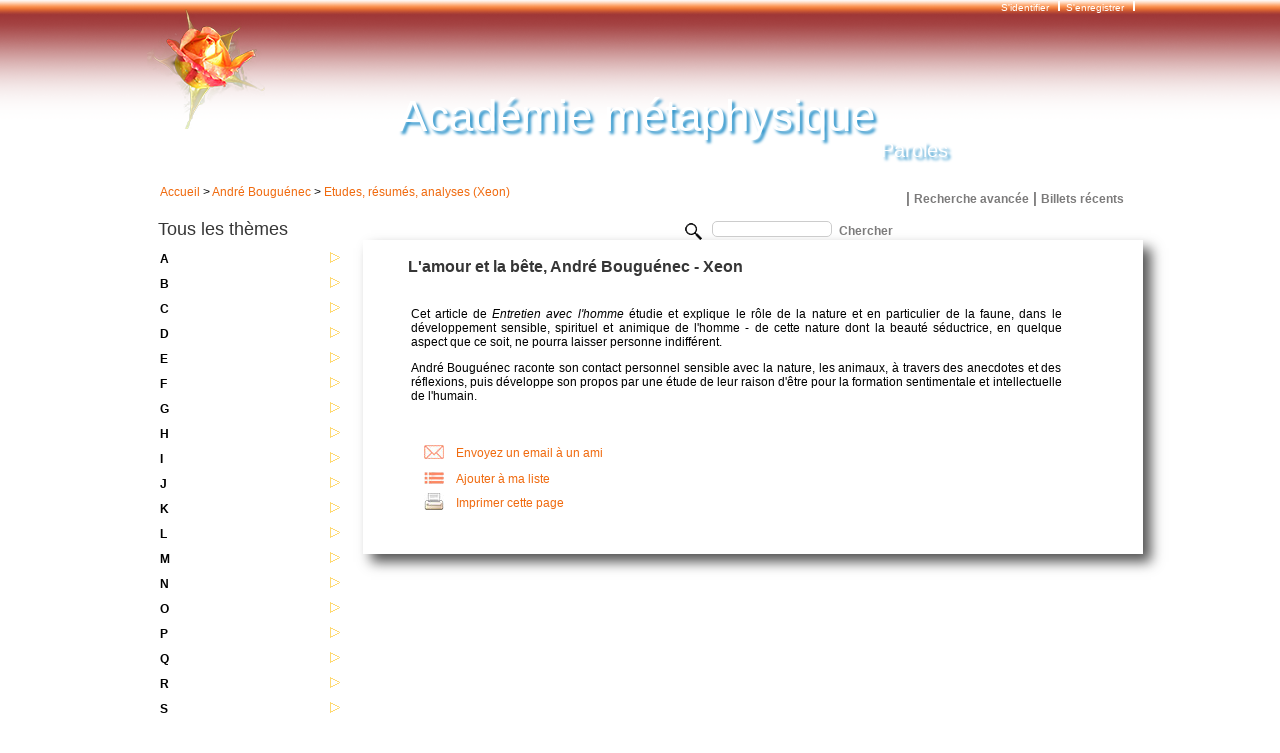

--- FILE ---
content_type: text/html; charset=utf-8
request_url: http://academie-metaphysique.com/paroles/etudes-resumes-analyses-xeon--2481/l-amour-et-la-bete-andre-bouguenec-1562.html
body_size: 28594
content:

<!DOCTYPE html PUBLIC "-//W3C//DTD XHTML 1.0 Strict//EN" "http://www.w3.org/TR/xhtml1/DTD/xhtml1-strict.dtd">
<html xmlns="http://www.w3.org/1999/xhtml"  xml:lang="fr" lang="fr">
	

	<head>



		<meta http-equiv="content-type" content="text/html; charset=utf-8" />

		<title>L'amour et la bête, André Bouguénec  - Académie Métaphysique</title>

		<meta name="Keywords" content="" />

		<meta name="description" content="Aphorismes, idées, concepts, notions, symboles, définitions, résumés de livres, etc.., afin de susciter, éveiller ou réveiller sur la réalité d'une cohérence, d'une Unité de principe fondamentale." />

		<meta name="robots" content="All" />

		<meta http-equiv="content-language" content="fr" />

		<meta name="classification" content="boutique en ligne" />

		<meta http-equiv="expires" content="0" />

		<meta http-equiv="Pragma" content="no-cache" />

		<meta name="robots" content="all" />

		<meta name="updated" content="daily" />

		<meta name="revisit-after" content="10 days" />



		<base href="http://academie-metaphysique.com/paroles/" />
<script type="text/javascript" src="http://academie-metaphysique.com/paroles/lib/js/encode.js"></script>
<script type="text/javascript" src="http://academie-metaphysique.com/paroles/lib/js/tagmanager.js"></script>
		<script type="text/javascript" src="http://academie-metaphysique.com/paroles/lib/js/filesearchhover.js"></script>
<script type="text/javascript" src="http://academie-metaphysique.com/paroles/lib/js/popup.js"></script>
		<script type="text/javascript" src="http://academie-metaphysique.com/paroles/lib/js/overlib.js"></script>

		<script type="text/javascript" src="http://academie-metaphysique.com/paroles/lib/js/fly-to-basket.js"></script>

		<script type="text/javascript" src="http://academie-metaphysique.com/paroles/lib/js/jquery.js"></script>

		

		
<script  type="text/javascript" src="http://academie-metaphysique.com/paroles/lib/js/cufon-yui.js"></script> 



		<script type="text/javascript">

Cufon.replace('h1'); // Works without a selector engine

</script>	

		

		

		<script type="text/javascript" src="http://academie-metaphysique.com/paroles/lib/js/prototype.js"></script>

		<script type="text/javascript" src="http://academie-metaphysique.com/paroles/lib/js/effects.js"></script>

		<script type="text/javascript" src="http://academie-metaphysique.com/paroles/lib/js/controls.js"></script>

		<script type="text/javascript" src="http://academie-metaphysique.com/paroles/lib/js/peel.js"></script>

		<link rel="stylesheet" type="text/css" media="screen" href="http://academie-metaphysique.com/paroles/modeles/peel6/css/screen.css" />



		<link rel="stylesheet" type="text/css" media="screen" href="http://academie-metaphysique.com/paroles/modeles/peel6/css/menu.css" />



		<!-- librairie pour activer le zoom sur les categories -->

		<script type="text/javascript" src="http://academie-metaphysique.com/paroles/lib/js/lightbox.js"></script>

		<link rel="stylesheet" href="http://academie-metaphysique.com/paroles/lib/css/lightbox.css" type="text/css" media="screen" />

<script type="text/javascript"><!--//--><![CDATA[//><!--

initKeyboardMsg("Appuyez sur la touche <b>x</b> du clavier pour fermer");

//--><!]]></script>

		<!-- fin de librairie pour activer le zoom sur les categories -->



		<script type="text/javascript" src="http://academie-metaphysique.com/paroles/lib/js/jqzoom.pack.1.0.1.js"></script>

		<link rel="stylesheet" href="http://academie-metaphysique.com/paroles/lib/css/jqzoom.css" type="text/css" />



	<script>
  (function(i,s,o,g,r,a,m){i['GoogleAnalyticsObject']=r;i[r]=i[r]||function(){
  (i[r].q=i[r].q||[]).push(arguments)},i[r].l=1*new Date();a=s.createElement(o),
  m=s.getElementsByTagName(o)[0];a.async=1;a.src=g;m.parentNode.insertBefore(a,m)
  })(window,document,'script','https://www.google-analytics.com/analytics.js','ga');

  ga('create', 'UA-89734771-1', 'auto');
  ga('send', 'pageview');

</script></head>

	<body>
	<!-- Google Tag Manager (noscript) -->
<noscript><iframe src="https://www.googletagmanager.com/ns.html?id=GTM-KJL56MWM"
height="0" width="0" style="display:none;visibility:hidden"></iframe></noscript>
<!-- End Google Tag Manager (noscript) -->

		<div id="overDiv"></div>
		<!-- Début Total -->
		<div id="total">
			<!-- Début header -->
			<div id="main_header">
				
				<div id="menu-haut"><a href="http://academie-metaphysique.com/paroles/compte.php">S'identifier </a>&nbsp;
				 <img src="http://academie-metaphysique.com/paroles/modeles/peel6/images/inter-liens.png" />&nbsp;
										<a href="http://academie-metaphysique.com/paroles/utilisateurs/enregistrement.php">S'enregistrer</a>	&nbsp; 
										 <img src="http://academie-metaphysique.com/paroles/modeles/peel6/images/inter-liens.png" />&nbsp;</div>
			
								
			
			
			
				<div class="main_logo"><a href="http://academie-metaphysique.com/paroles/"><img src="http://www.academie-metaphysique.com/paroles/images/rose-decoupe.png" alt="" /></a></div>
				<div class=" header_basicblock header_menu  menu_fr" style="width:80%">
<div class="main_menu_wide">
	<div class="main_menu">
		<ul id="menu1">

			<li class="menu_main_item menu_news"><a href="http://academie-metaphysique.com/paroles/billets/nouveautes.php"></a></li>

		</ul>
	</div>
</div>
</div><div class=" header_basicblock header_search  search_fr">
<div id="top_search">
<form method="get" action="http://academie-metaphysique.com/paroles/search.php" id="recherche">
	<fieldset>
		<input type="hidden" name="match" value="2" />
		<input type="text" name="search" id="search" value="" />
		<input type="submit" class="bouton_go" value="Chercher" name="action" />
		<div id="placement_produit" class="autocomplete"></div>
	</fieldset>
</form> 
<div class="lien-chercher" style="margin-top:-30px;"> | <a class="lien-chercher2" href="http://academie-metaphysique.com/paroles/search.php?match=2&search=&action=">Recherche avancée</a> | <a class="lien-chercher2" href="http://academie-metaphysique.com/paroles/recents.php">Billets récents</a></div>
<div class="lien-chercher"> 
</div>
<script type="text/javascript"><!--//--><![CDATA[//><!--
function positionAuto(element, entry) {
    setTimeout( function() {
      Element.clonePosition("placement_produit", "search", {
      "setWidth": false,
      "setHeight": false,
      "offsetTop": $("search").offsetHeight
    } );
  }, 600);
  return entry;
}
new Ajax.Autocompleter('search','placement_produit','http://academie-metaphysique.com/paroles/modules/search/produit.php', {
  minChars: 2,
  callback: positionAuto });
//--><!]]></script>


	<script type="text/javascript"><!--//--><![CDATA[//><!--

		function gotobrand(ident){

			document.location="http://academie-metaphysique.com/paroles/billets/marque.php?id="+ident;

		}

		function gotocategorie(ident){

			document.location="http://academie-metaphysique.com/paroles/billets/index.php?catid="+ident;

		}

	//--><!]]></script>
</div></div><p style="font-size: small;">&nbsp;</p>
<div style="text-shadow: 3px 3px 3px #3196CC;filter:progid:DXImageTransform.Microsoft.Shadow(color='#3196CC', Direction=135, Strength=1);font-family:Helvetica, sans-serif;font-size: 44px;color: #FFFFFF;text-align: left; margin-top:-60px;margin-left:auto;margin-right:auto;width:485px;padding:0;">Académie métaphysique</div>
<p>&nbsp;</p>
<div style="font-size: small;"><span style="text-shadow: 3px 3px 3px #3196CC;filter:progid:DXImageTransform.Microsoft.Shadow(color='#3196CC', Direction=135, Strength=1);font-family:Helvetica, sans-serif;margin-right:190px;font-size: 20px;color: #FFFFFF;text-align: left;float:right;margin-top:-40px;padding:0;">Paroles</span></div>
<p>&nbsp;</p>
			</div>
			<!-- Fin Header -->
			<div class=" header_basicblock header_ariane  ariane_fr"><p><a href="http://academie-metaphysique.com/paroles/">Accueil</a>&nbsp;&gt;&nbsp;<a href="http://academie-metaphysique.com/paroles/billets/cat-andre-bouguenec-141.html">André Bouguénec</a> &gt; <a href="http://academie-metaphysique.com/paroles/billets/cat-etudes-resumes-analyses-xeon--2481.html">Etudes, résumés, analyses (Xeon)</a> </p></div>				<!-- Début main_content -->
		<div id="main_content" class="column_2">
			<!-- Début left_column -->
				<div class="side_column left_column">
				
			
						



<div class="sideblocktitle sideblocktitle_guide">
	
	<div class="sideblocktitle_header">
		<h2>Tous les thèmes</h2> 
	</div>
	
	
	<div class="sideblocktitle_content_container"><div class="sideblocktitle_content">
<div class="contenu-menu">

<ul><li class="plus"><a href="http://academie-metaphysique.com/paroles/billets/cat-a-2.html" rel="nofollow"><span class="menu_categorie_link">A</span><span style="float:right; display:block"><img src="http://academie-metaphysique.com/paroles/images/right.gif" alt="+" /></span></a><ul class="sousMenu level1"><li class="minus"><a href="http://academie-metaphysique.com/paroles/billets/cat-abandon-2432.html" rel="nofollow">Abandon</a></li>

<li class="minus"><a href="http://academie-metaphysique.com/paroles/billets/cat-aboutissement-aboutir-1075.html" rel="nofollow">Aboutissement / Aboutir</a></li>

<li class="minus"><a href="http://academie-metaphysique.com/paroles/billets/cat-absence-1536.html" rel="nofollow">Absence</a></li>

<li class="minus"><a href="http://academie-metaphysique.com/paroles/billets/cat-absolu-204.html" rel="nofollow">Absolu</a></li>

<li class="minus"><a href="http://academie-metaphysique.com/paroles/billets/cat-abstraction-abstrait-575.html" rel="nofollow">Abstraction / Abstrait</a></li>

<li class="minus"><a href="http://academie-metaphysique.com/paroles/billets/cat-absurde-absurdite-833.html" rel="nofollow">Absurde / Absurdité</a></li>

<li class="minus"><a href="http://academie-metaphysique.com/paroles/billets/cat-abyssinie-1079.html" rel="nofollow">Abyssinie</a></li>

<li class="minus"><a href="http://academie-metaphysique.com/paroles/billets/cat-accepter-acceptation-2021.html" rel="nofollow">Accepter, acceptation</a></li>

<li class="minus"><a href="http://academie-metaphysique.com/paroles/billets/cat-accident-2267.html" rel="nofollow">Accident</a></li>

<li class="minus"><a href="http://academie-metaphysique.com/paroles/billets/cat-accomplissement-accomplir-700.html" rel="nofollow">Accomplissement / Accomplir</a></li>

<li class="minus"><a href="http://academie-metaphysique.com/paroles/billets/cat-action-agir-actes-agitation-221.html" rel="nofollow">Action / Agir / Actes / Agitation</a></li>

<li class="plus"><a href="http://academie-metaphysique.com/paroles/billets/cat-adam-172.html" rel="nofollow"><span class="menu_categorie_link">Adam</span><span style="float:right; display:block"><img src="http://academie-metaphysique.com/paroles/images/right.gif" alt="+" /></span></a></li>

<li class="minus"><a href="http://academie-metaphysique.com/paroles/billets/cat-adam-eve-427.html" rel="nofollow">Adam - Eve</a></li>

<li class="minus"><a href="http://academie-metaphysique.com/paroles/billets/cat-adapter-adaptation-1255.html" rel="nofollow">Adapter / Adaptation</a></li>

<li class="minus"><a href="http://academie-metaphysique.com/paroles/billets/cat-administration-588.html" rel="nofollow">Administration</a></li>

<li class="minus"><a href="http://academie-metaphysique.com/paroles/billets/cat-admiration-admirer-966.html" rel="nofollow">Admiration / Admirer</a></li>

<li class="minus"><a href="http://academie-metaphysique.com/paroles/billets/cat-adn-44.html" rel="nofollow">ADN</a></li>

<li class="minus"><a href="http://academie-metaphysique.com/paroles/billets/cat-adolescence-2180.html" rel="nofollow">Adolescence</a></li>

<li class="minus"><a href="http://academie-metaphysique.com/paroles/billets/cat-adonai-1481.html" rel="nofollow">Adonaï</a></li>

<li class="minus"><a href="http://academie-metaphysique.com/paroles/billets/cat-adultere-348.html" rel="nofollow">Adultère</a></li>

<li class="minus"><a href="http://academie-metaphysique.com/paroles/billets/cat-affection-2136.html" rel="nofollow">Affection</a></li>

<li class="minus"><a href="http://academie-metaphysique.com/paroles/billets/cat-affectivite-1946.html" rel="nofollow">Affectivité</a></li>

<li class="minus"><a href="http://academie-metaphysique.com/paroles/billets/cat-afrique-1365.html" rel="nofollow">Afrique</a></li>

<li class="minus"><a href="http://academie-metaphysique.com/paroles/billets/cat-agartha-1887.html" rel="nofollow">Agartha</a></li>

<li class="minus"><a href="http://academie-metaphysique.com/paroles/billets/cat-agencement-2009.html" rel="nofollow">Agencement</a></li>

<li class="minus"><a href="http://academie-metaphysique.com/paroles/billets/cat-agneau-1157.html" rel="nofollow">Agneau</a></li>

<li class="minus"><a href="http://academie-metaphysique.com/paroles/billets/cat-agnostiques-agnosticisme-634.html" rel="nofollow">Agnostiques / Agnosticisme</a></li>

<li class="minus"><a href="http://academie-metaphysique.com/paroles/billets/cat-agressivite-1980.html" rel="nofollow">Agressivité</a></li>

<li class="minus"><a href="http://academie-metaphysique.com/paroles/billets/cat-air-913.html" rel="nofollow">Air</a></li>

<li class="minus"><a href="http://academie-metaphysique.com/paroles/billets/cat-akasha-memoire-akkasique-222.html" rel="nofollow">Akasha / Mémoire akkasique</a></li>

<li class="minus"><a href="http://academie-metaphysique.com/paroles/billets/cat-alchimie-alchimistes-106.html" rel="nofollow">Alchimie / Alchimistes</a></li>

<li class="minus"><a href="http://academie-metaphysique.com/paroles/billets/cat-allegorie-739.html" rel="nofollow">Allégorie</a></li>

<li class="minus"><a href="http://academie-metaphysique.com/paroles/billets/cat-alliance-s-allier-1099.html" rel="nofollow">Alliance / (S') allier</a></li>

<li class="minus"><a href="http://academie-metaphysique.com/paroles/billets/cat-alpha-aleph-1089.html" rel="nofollow">Alpha / Aleph</a></li>

<li class="plus"><a href="http://academie-metaphysique.com/paroles/billets/cat-alphabets-510.html" rel="nofollow"><span class="menu_categorie_link">Alphabets</span><span style="float:right; display:block"><img src="http://academie-metaphysique.com/paroles/images/right.gif" alt="+" /></span></a></li>

<li class="minus"><a href="http://academie-metaphysique.com/paroles/billets/cat-alter-ego-655.html" rel="nofollow">Alter-Ego</a></li>

<li class="minus"><a href="http://academie-metaphysique.com/paroles/billets/cat-altruisme-1537.html" rel="nofollow">Altruisme</a></li>

<li class="minus"><a href="http://academie-metaphysique.com/paroles/billets/cat-ambelain-robert--1420.html" rel="nofollow">Ambelain (Robert)</a></li>

<li class="minus"><a href="http://academie-metaphysique.com/paroles/billets/cat-ambition-2306.html" rel="nofollow">Ambition</a></li>

<li class="plus"><a href="http://academie-metaphysique.com/paroles/billets/cat-ame-91.html" rel="nofollow"><span class="menu_categorie_link">Ame</span><span style="float:right; display:block"><img src="http://academie-metaphysique.com/paroles/images/right.gif" alt="+" /></span></a></li>

<li class="minus"><a href="http://academie-metaphysique.com/paroles/billets/cat-ame-du-monde-1252.html" rel="nofollow">Ame du monde</a></li>

<li class="minus"><a href="http://academie-metaphysique.com/paroles/billets/cat-ame-groupe-1041.html" rel="nofollow">Ame-groupe</a></li>

<li class="plus"><a href="http://academie-metaphysique.com/paroles/billets/cat-ame-soeur-1021.html" rel="nofollow"><span class="menu_categorie_link">Ame-soeur</span><span style="float:right; display:block"><img src="http://academie-metaphysique.com/paroles/images/right.gif" alt="+" /></span></a></li>

<li class="minus"><a href="http://academie-metaphysique.com/paroles/billets/cat-ameliorer-amelioration-1081.html" rel="nofollow">Améliorer / amélioration</a></li>

<li class="minus"><a href="http://academie-metaphysique.com/paroles/billets/cat-amerique-du-sud-mayas-azteques-mexique-andes--516.html" rel="nofollow">Amérique du Sud (Mayas / Aztèques / M...</a></li>

<li class="minus"><a href="http://academie-metaphysique.com/paroles/billets/cat-amibe-1277.html" rel="nofollow">Amibe</a></li>

<li class="minus"><a href="http://academie-metaphysique.com/paroles/billets/cat-amitie-1178.html" rel="nofollow">Amitié</a></li>

<li class="minus"><a href="http://academie-metaphysique.com/paroles/billets/cat-amour-aimer-51.html" rel="nofollow">Amour / Aimer</a></li>

<li class="minus"><a href="http://academie-metaphysique.com/paroles/billets/cat-analogie-293.html" rel="nofollow">Analogie</a></li>

<li class="minus"><a href="http://academie-metaphysique.com/paroles/billets/cat-analyse-r-analytique-836.html" rel="nofollow">Analyse(r) / Analytique</a></li>

<li class="minus"><a href="http://academie-metaphysique.com/paroles/billets/cat-ancien-s--175.html" rel="nofollow">Ancien(s)</a></li>

<li class="minus"><a href="http://academie-metaphysique.com/paroles/billets/cat-ange-gardien-615.html" rel="nofollow">Ange gardien</a></li>

<li class="minus"><a href="http://academie-metaphysique.com/paroles/billets/cat-angelisme-583.html" rel="nofollow">Angélisme</a></li>

<li class="plus"><a href="http://academie-metaphysique.com/paroles/billets/cat-anges-124.html" rel="nofollow"><span class="menu_categorie_link">Anges</span><span style="float:right; display:block"><img src="http://academie-metaphysique.com/paroles/images/right.gif" alt="+" /></span></a></li>

<li class="plus"><a href="http://academie-metaphysique.com/paroles/billets/cat-animaux-456.html" rel="nofollow"><span class="menu_categorie_link">Animaux</span><span style="float:right; display:block"><img src="http://academie-metaphysique.com/paroles/images/right.gif" alt="+" /></span></a></li>

<li class="minus"><a href="http://academie-metaphysique.com/paroles/billets/cat-animer-animation-animateur-1964.html" rel="nofollow">Animer / Animation / Animateur</a></li>

<li class="minus"><a href="http://academie-metaphysique.com/paroles/billets/cat-animisme-2262.html" rel="nofollow">Animisme</a></li>

<li class="minus"><a href="http://academie-metaphysique.com/paroles/billets/cat-anne-anna-dana-an-ana-anu-722.html" rel="nofollow">Anne, Anna, Dana, An, Ana, Anu</a></li>

<li class="minus"><a href="http://academie-metaphysique.com/paroles/billets/cat-antagonisme-584.html" rel="nofollow">Antagonisme</a></li>

<li class="minus"><a href="http://academie-metaphysique.com/paroles/billets/cat-antechrist-149.html" rel="nofollow">Antéchrist</a></li>

<li class="minus"><a href="http://academie-metaphysique.com/paroles/billets/cat-anthropie-954.html" rel="nofollow">Anthropie</a></li>

<li class="minus"><a href="http://academie-metaphysique.com/paroles/billets/cat-anti-clericalisme-1345.html" rel="nofollow">Anti-cléricalisme</a></li>

<li class="minus"><a href="http://academie-metaphysique.com/paroles/billets/cat-antichrist-151.html" rel="nofollow">Antichrist</a></li>

<li class="minus"><a href="http://academie-metaphysique.com/paroles/billets/cat-antigravitation-537.html" rel="nofollow">Antigravitation</a></li>

<li class="minus"><a href="http://academie-metaphysique.com/paroles/billets/cat-aor-agni-1206.html" rel="nofollow">Aor-Agni</a></li>

<li class="minus"><a href="http://academie-metaphysique.com/paroles/billets/cat-apocalypse-s--224.html" rel="nofollow">Apocalypse(s)</a></li>

<li class="minus"><a href="http://academie-metaphysique.com/paroles/billets/cat-apotheose-1945.html" rel="nofollow">Apothéose</a></li>

<li class="minus"><a href="http://academie-metaphysique.com/paroles/billets/cat-apparences-546.html" rel="nofollow">Apparences</a></li>

<li class="minus"><a href="http://academie-metaphysique.com/paroles/billets/cat-apparitions-numineuses-65.html" rel="nofollow">Apparitions numineuses</a></li>

<li class="minus"><a href="http://academie-metaphysique.com/paroles/billets/cat-application-2040.html" rel="nofollow">Application</a></li>

<li class="minus"><a href="http://academie-metaphysique.com/paroles/billets/cat-apprecier-appreciation-1798.html" rel="nofollow">Apprécier / Appréciation</a></li>

<li class="minus"><a href="http://academie-metaphysique.com/paroles/billets/cat-apprendre-apprentissage-apprenti-349.html" rel="nofollow">Apprendre / Apprentissage / Apprenti</a></li>

<li class="minus"><a href="http://academie-metaphysique.com/paroles/billets/cat-arabes-1500.html" rel="nofollow">Arabes</a></li>

<li class="minus"><a href="http://academie-metaphysique.com/paroles/billets/cat-arbitraire-2105.html" rel="nofollow">Arbitraire</a></li>

<li class="minus"><a href="http://academie-metaphysique.com/paroles/billets/cat-arbre-s--769.html" rel="nofollow">Arbre(s)</a></li>

<li class="minus"><a href="http://academie-metaphysique.com/paroles/billets/cat-archange-s--2151.html" rel="nofollow">Archange(s)</a></li>

<li class="minus"><a href="http://academie-metaphysique.com/paroles/billets/cat-arche-505.html" rel="nofollow">Arche</a></li>

<li class="minus"><a href="http://academie-metaphysique.com/paroles/billets/cat-archeologie-1748.html" rel="nofollow">Archéologie</a></li>

<li class="minus"><a href="http://academie-metaphysique.com/paroles/billets/cat-archetypes-1343.html" rel="nofollow">Archétypes</a></li>

<li class="minus"><a href="http://academie-metaphysique.com/paroles/billets/cat-architecte-s-architecture-architecture-sacree-535.html" rel="nofollow">Architecte(s) / Architecture / Archit...</a></li>

<li class="minus"><a href="http://academie-metaphysique.com/paroles/billets/cat-archives-506.html" rel="nofollow">Archives</a></li>

<li class="minus"><a href="http://academie-metaphysique.com/paroles/billets/cat-argent-210.html" rel="nofollow">Argent</a></li>

<li class="minus"><a href="http://academie-metaphysique.com/paroles/billets/cat-argent-roi-banque-affairisme-1158.html" rel="nofollow">Argent roi, Banque, affairisme</a></li>

<li class="minus"><a href="http://academie-metaphysique.com/paroles/billets/cat-argonautes-254.html" rel="nofollow">Argonautes</a></li>

<li class="minus"><a href="http://academie-metaphysique.com/paroles/billets/cat-argot-1739.html" rel="nofollow">Argot</a></li>

<li class="minus"><a href="http://academie-metaphysique.com/paroles/billets/cat-argument-er--1752.html" rel="nofollow">Argument(er)</a></li>

<li class="minus"><a href="http://academie-metaphysique.com/paroles/billets/cat-arranger-arrangement-2479.html" rel="nofollow">Arranger / Arrangement</a></li>

<li class="minus"><a href="http://academie-metaphysique.com/paroles/billets/cat-arrivisme-1475.html" rel="nofollow">Arrivisme</a></li>

<li class="minus"><a href="http://academie-metaphysique.com/paroles/billets/cat-art-s-artistes-182.html" rel="nofollow">Art(s), artistes</a></li>

<li class="minus"><a href="http://academie-metaphysique.com/paroles/billets/cat-arthur-roi--1033.html" rel="nofollow">Arthur (roi)</a></li>

<li class="minus"><a href="http://academie-metaphysique.com/paroles/billets/cat-artifice-s-artificiel-1013.html" rel="nofollow">Artifice(s), artificiel</a></li>

<li class="minus"><a href="http://academie-metaphysique.com/paroles/billets/cat-aryens-616.html" rel="nofollow">Aryens</a></li>

<li class="minus"><a href="http://academie-metaphysique.com/paroles/billets/cat-ases-1932.html" rel="nofollow">Ases</a></li>

<li class="minus"><a href="http://academie-metaphysique.com/paroles/billets/cat-asie-1001.html" rel="nofollow">Asie</a></li>

<li class="minus"><a href="http://academie-metaphysique.com/paroles/billets/cat-assassins-238.html" rel="nofollow">Assassins</a></li>

<li class="minus"><a href="http://academie-metaphysique.com/paroles/billets/cat-assimiler-assimilation-2409.html" rel="nofollow">Assimiler / Assimilation</a></li>

<li class="minus"><a href="http://academie-metaphysique.com/paroles/billets/cat-assistanat-1573.html" rel="nofollow">Assistanat</a></li>

<li class="minus"><a href="http://academie-metaphysique.com/paroles/billets/cat-association-associativite-1477.html" rel="nofollow">Association / Associativité</a></li>

<li class="minus"><a href="http://academie-metaphysique.com/paroles/billets/cat-associationnisme-2461.html" rel="nofollow">Associationnisme</a></li>

<li class="minus"><a href="http://academie-metaphysique.com/paroles/billets/cat-astarte-1717.html" rel="nofollow">Astarté</a></li>

<li class="minus"><a href="http://academie-metaphysique.com/paroles/billets/cat-astral-bas-et-haut-contacts-200.html" rel="nofollow">Astral (Bas et haut) / Contacts</a></li>

<li class="minus"><a href="http://academie-metaphysique.com/paroles/billets/cat-astres-astrologie-49.html" rel="nofollow">Astres, Astrologie</a></li>

<li class="minus"><a href="http://academie-metaphysique.com/paroles/billets/cat-athanor-256.html" rel="nofollow">Athanor</a></li>

<li class="minus"><a href="http://academie-metaphysique.com/paroles/billets/cat-athees-atheisme-306.html" rel="nofollow">Athées / Athéisme</a></li>

<li class="minus"><a href="http://academie-metaphysique.com/paroles/billets/cat-athena-398.html" rel="nofollow">Athéna</a></li>

<li class="minus"><a href="http://academie-metaphysique.com/paroles/billets/cat-atlantes-atlantide-240.html" rel="nofollow">Atlantes / Atlantide</a></li>

<li class="minus"><a href="http://academie-metaphysique.com/paroles/billets/cat-atome-310.html" rel="nofollow">Atome</a></li>

<li class="minus"><a href="http://academie-metaphysique.com/paroles/billets/cat-atomisme-2462.html" rel="nofollow">Atomisme</a></li>

<li class="minus"><a href="http://academie-metaphysique.com/paroles/billets/cat-attente-709.html" rel="nofollow">Attente</a></li>

<li class="minus"><a href="http://academie-metaphysique.com/paroles/billets/cat-attention-2495.html" rel="nofollow">Attention</a></li>

<li class="minus"><a href="http://academie-metaphysique.com/paroles/billets/cat-attentisme-631.html" rel="nofollow">Attentisme</a></li>

<li class="minus"><a href="http://academie-metaphysique.com/paroles/billets/cat-attirance-attrait-attraction-884.html" rel="nofollow">Attirance / Attrait / Attraction</a></li>

<li class="minus"><a href="http://academie-metaphysique.com/paroles/billets/cat-attitude-2137.html" rel="nofollow">Attitude</a></li>

<li class="minus"><a href="http://academie-metaphysique.com/paroles/billets/cat-au-dela-1017.html" rel="nofollow">Au-delà</a></li>

<li class="minus"><a href="http://academie-metaphysique.com/paroles/billets/cat-augmentation-2518.html" rel="nofollow">Augmentation</a></li>

<li class="minus"><a href="http://academie-metaphysique.com/paroles/billets/cat-auteur-2429.html" rel="nofollow">Auteur</a></li>

<li class="minus"><a href="http://academie-metaphysique.com/paroles/billets/cat-authenticite-2430.html" rel="nofollow">Authenticité</a></li>

<li class="minus"><a href="http://academie-metaphysique.com/paroles/billets/cat-auto-deification-auto-edification-632.html" rel="nofollow">Auto-déification / Auto-édification</a></li>

<li class="minus"><a href="http://academie-metaphysique.com/paroles/billets/cat-automatique-automatismes-2447.html" rel="nofollow">Automatique / Automatismes</a></li>

<li class="minus"><a href="http://academie-metaphysique.com/paroles/billets/cat-autre-s-alterite-1315.html" rel="nofollow">Autre(s) / Altérité</a></li>

<li class="minus"><a href="http://academie-metaphysique.com/paroles/billets/cat-autrui-2439.html" rel="nofollow">Autrui</a></li>

<li class="minus"><a href="http://academie-metaphysique.com/paroles/billets/cat-avancer-avance-2534.html" rel="nofollow">Avancer / Avance</a></li>

<li class="minus"><a href="http://academie-metaphysique.com/paroles/billets/cat-aveugles-et-guides-aveugles-1109.html" rel="nofollow">Aveugles et Guides aveugles</a></li>

<li class="minus"><a href="http://academie-metaphysique.com/paroles/billets/cat-avoir-2455.html" rel="nofollow">Avoir</a></li>

<li class="minus"><a href="http://academie-metaphysique.com/paroles/billets/cat-axe-axe-du-monde-1407.html" rel="nofollow">Axe / Axe du monde</a></li>

<li class="minus"><a href="http://academie-metaphysique.com/paroles/billets/cat-axiome-1461.html" rel="nofollow">Axiome</a></li>

<li class="minus"><a href="http://academie-metaphysique.com/paroles/billets/cat-azoth-968.html" rel="nofollow">AZOTH</a></li>

</ul></li>

<li class="plus"><a href="http://academie-metaphysique.com/paroles/billets/cat-b-3.html" rel="nofollow"><span class="menu_categorie_link">B</span><span style="float:right; display:block"><img src="http://academie-metaphysique.com/paroles/images/right.gif" alt="+" /></span></a><ul class="sousMenu level1"><li class="plus"><a href="http://academie-metaphysique.com/paroles/billets/cat-andre-bouguenec-141.html" rel="nofollow"><span class="menu_categorie_link">André Bouguénec</span><span style="float:right; display:block"><img src="http://academie-metaphysique.com/paroles/images/right.gif" alt="+" /></span></a></li>

<li class="minus"><a href="http://academie-metaphysique.com/paroles/billets/cat-baal-1616.html" rel="nofollow">Baal</a></li>

<li class="minus"><a href="http://academie-metaphysique.com/paroles/billets/cat-babel-173.html" rel="nofollow">Babel</a></li>

<li class="minus"><a href="http://academie-metaphysique.com/paroles/billets/cat-babylone-historique-et-symbolique--1572.html" rel="nofollow">Babylone (historique et symbolique)</a></li>

<li class="minus"><a href="http://academie-metaphysique.com/paroles/billets/cat-baphomet-1028.html" rel="nofollow">Baphomèt</a></li>

<li class="minus"><a href="http://academie-metaphysique.com/paroles/billets/cat-bapteme-119.html" rel="nofollow">Baptême</a></li>

<li class="minus"><a href="http://academie-metaphysique.com/paroles/billets/cat-batir-batisseurs-275.html" rel="nofollow">Bâtir / Bâtisseurs</a></li>

<li class="minus"><a href="http://academie-metaphysique.com/paroles/billets/cat-beau-beaute-907.html" rel="nofollow">Beau / Beauté</a></li>

<li class="minus"><a href="http://academie-metaphysique.com/paroles/billets/cat-bebe-2406.html" rel="nofollow">Bébé</a></li>

<li class="minus"><a href="http://academie-metaphysique.com/paroles/billets/cat-belier-241.html" rel="nofollow">Bélier</a></li>

<li class="minus"><a href="http://academie-metaphysique.com/paroles/billets/cat-besoin-1086.html" rel="nofollow">Besoin</a></li>

<li class="minus"><a href="http://academie-metaphysique.com/paroles/billets/cat-bete-dragon-serpent--595.html" rel="nofollow">Bête (Dragon, serpent...)</a></li>

<li class="minus"><a href="http://academie-metaphysique.com/paroles/billets/cat-betise-betification-1134.html" rel="nofollow">Bêtise / Bêtification</a></li>

<li class="minus"><a href="http://academie-metaphysique.com/paroles/billets/cat-biais-2498.html" rel="nofollow">Biais</a></li>

<li class="minus"><a href="http://academie-metaphysique.com/paroles/billets/cat-bibliotheque-2176.html" rel="nofollow">Bibliothèque</a></li>

<li class="minus"><a href="http://academie-metaphysique.com/paroles/billets/cat-bien-699.html" rel="nofollow">Bien</a></li>

<li class="minus"><a href="http://academie-metaphysique.com/paroles/billets/cat-bien-mal-698.html" rel="nofollow">Bien / Mal</a></li>

<li class="minus"><a href="http://academie-metaphysique.com/paroles/billets/cat-bien-etre-430.html" rel="nofollow">Bien-être</a></li>

<li class="minus"><a href="http://academie-metaphysique.com/paroles/billets/cat-big-bang-345.html" rel="nofollow">Big-Bang</a></li>

<li class="minus"><a href="http://academie-metaphysique.com/paroles/billets/cat-ble-1487.html" rel="nofollow">Blé</a></li>

<li class="minus"><a href="http://academie-metaphysique.com/paroles/billets/cat-bloc-blocage-2559.html" rel="nofollow">Bloc, Blocage</a></li>

<li class="minus"><a href="http://academie-metaphysique.com/paroles/billets/cat-bon-bonte-2087.html" rel="nofollow">Bon - Bonté</a></li>

<li class="minus"><a href="http://academie-metaphysique.com/paroles/billets/cat-bon-sens-intelligence-du-coeur--704.html" rel="nofollow">Bon sens (intelligence du coeur)</a></li>

<li class="minus"><a href="http://academie-metaphysique.com/paroles/billets/cat-bonheur-248.html" rel="nofollow">Bonheur</a></li>

<li class="minus"><a href="http://academie-metaphysique.com/paroles/billets/cat-bouddha-bouddhisme-374.html" rel="nofollow">Bouddha / Bouddhisme</a></li>

<li class="minus"><a href="http://academie-metaphysique.com/paroles/billets/cat-bouillonnement-2454.html" rel="nofollow">Bouillonnement</a></li>

<li class="minus"><a href="http://academie-metaphysique.com/paroles/billets/cat-bretagne-776.html" rel="nofollow">Bretagne</a></li>

<li class="minus"><a href="http://academie-metaphysique.com/paroles/billets/cat-but-549.html" rel="nofollow">But</a></li>

</ul></li>

<li class="plus"><a href="http://academie-metaphysique.com/paroles/billets/cat-c-4.html" rel="nofollow"><span class="menu_categorie_link">C</span><span style="float:right; display:block"><img src="http://academie-metaphysique.com/paroles/images/right.gif" alt="+" /></span></a><ul class="sousMenu level1"><li class="minus"><a href="http://academie-metaphysique.com/paroles/billets/cat-cabale-chretienne-1361.html" rel="nofollow">Cabale chrétienne</a></li>

<li class="minus"><a href="http://academie-metaphysique.com/paroles/billets/cat-cabbale-421.html" rel="nofollow">Cabbale</a></li>

<li class="minus"><a href="http://academie-metaphysique.com/paroles/billets/cat-cabbale-francaise-169.html" rel="nofollow">Cabbale française</a></li>

<li class="minus"><a href="http://academie-metaphysique.com/paroles/billets/cat-cabinet-de-reflexion-1470.html" rel="nofollow">Cabinet de réflexion</a></li>

<li class="minus"><a href="http://academie-metaphysique.com/paroles/billets/cat-cache-cacher-se-cacher-pour-dieu--1686.html" rel="nofollow">Caché, Cacher, Se cacher (pour Dieu)</a></li>

<li class="minus"><a href="http://academie-metaphysique.com/paroles/billets/cat-cadeau-1085.html" rel="nofollow">Cadeau</a></li>

<li class="minus"><a href="http://academie-metaphysique.com/paroles/billets/cat-cadran-2396.html" rel="nofollow">Cadran</a></li>

<li class="minus"><a href="http://academie-metaphysique.com/paroles/billets/cat-cadre-2395.html" rel="nofollow">Cadre</a></li>

<li class="minus"><a href="http://academie-metaphysique.com/paroles/billets/cat-cain-et-abel-69.html" rel="nofollow">Caïn et Abel</a></li>

<li class="minus"><a href="http://academie-metaphysique.com/paroles/billets/cat-calcul-2285.html" rel="nofollow">Calcul</a></li>

<li class="minus"><a href="http://academie-metaphysique.com/paroles/billets/cat-calme-1550.html" rel="nofollow">Calme</a></li>

<li class="minus"><a href="http://academie-metaphysique.com/paroles/billets/cat-cancer-43.html" rel="nofollow">Cancer</a></li>

<li class="minus"><a href="http://academie-metaphysique.com/paroles/billets/cat-cannibalisme-2356.html" rel="nofollow">Cannibalisme</a></li>

<li class="minus"><a href="http://academie-metaphysique.com/paroles/billets/cat-capital-capitaliser-1317.html" rel="nofollow">Capital / Capitaliser</a></li>

<li class="minus"><a href="http://academie-metaphysique.com/paroles/billets/cat-caractere-s--945.html" rel="nofollow">Caractère(s)</a></li>

<li class="minus"><a href="http://academie-metaphysique.com/paroles/billets/cat-caricature-s--2548.html" rel="nofollow">Caricature(s)</a></li>

<li class="minus"><a href="http://academie-metaphysique.com/paroles/billets/cat-carnaval-2603.html" rel="nofollow">Carnaval</a></li>

<li class="minus"><a href="http://academie-metaphysique.com/paroles/billets/cat-carre-1484.html" rel="nofollow">Carré</a></li>

<li class="minus"><a href="http://academie-metaphysique.com/paroles/billets/cat-carre-s-magiques-s--1483.html" rel="nofollow">Carré(s) magiques(s)</a></li>

<li class="minus"><a href="http://academie-metaphysique.com/paroles/billets/cat-castes-1626.html" rel="nofollow">Castes</a></li>

<li class="minus"><a href="http://academie-metaphysique.com/paroles/billets/cat-catalyse-2327.html" rel="nofollow">Catalyse</a></li>

<li class="minus"><a href="http://academie-metaphysique.com/paroles/billets/cat-categorie-s--1955.html" rel="nofollow">Catégorie(s)</a></li>

<li class="minus"><a href="http://academie-metaphysique.com/paroles/billets/cat-cathares-catharisme-488.html" rel="nofollow">Cathares / catharisme</a></li>

<li class="minus"><a href="http://academie-metaphysique.com/paroles/billets/cat-catharsis-2421.html" rel="nofollow">Catharsis</a></li>

<li class="minus"><a href="http://academie-metaphysique.com/paroles/billets/cat-cathedrales-231.html" rel="nofollow">Cathédrales</a></li>

<li class="minus"><a href="http://academie-metaphysique.com/paroles/billets/cat-cause-s-causalite-acausalite-retro-causalite-834.html" rel="nofollow">Cause(s) / causalité / acausalité / r...</a></li>

<li class="minus"><a href="http://academie-metaphysique.com/paroles/billets/cat-caverne-allegorie--2088.html" rel="nofollow">Caverne (allégorie)</a></li>

<li class="minus"><a href="http://academie-metaphysique.com/paroles/billets/cat-celestes-anciens-cosmonautes-neo-evhemerisme--83.html" rel="nofollow">Célestes / Anciens cosmonautes (Néo-E...</a></li>

<li class="minus"><a href="http://academie-metaphysique.com/paroles/billets/cat-cellule-s--841.html" rel="nofollow">Cellule(s)</a></li>

<li class="minus"><a href="http://academie-metaphysique.com/paroles/billets/cat-celtes-celtisme-63.html" rel="nofollow">Celtes / Celtisme</a></li>

<li class="minus"><a href="http://academie-metaphysique.com/paroles/billets/cat-cene-706.html" rel="nofollow">Cène</a></li>

<li class="minus"><a href="http://academie-metaphysique.com/paroles/billets/cat-censure-1793.html" rel="nofollow">Censure</a></li>

<li class="minus"><a href="http://academie-metaphysique.com/paroles/billets/cat-centre-1251.html" rel="nofollow">Centre</a></li>

<li class="minus"><a href="http://academie-metaphysique.com/paroles/billets/cat-ceremonie-1378.html" rel="nofollow">Cérémonie</a></li>

<li class="minus"><a href="http://academie-metaphysique.com/paroles/billets/cat-certitude-2018.html" rel="nofollow">Certitude</a></li>

<li class="minus"><a href="http://academie-metaphysique.com/paroles/billets/cat-cerveau-326.html" rel="nofollow">Cerveau</a></li>

<li class="minus"><a href="http://academie-metaphysique.com/paroles/billets/cat-chaine-enchainement-2433.html" rel="nofollow">Chaine / Enchainement</a></li>

<li class="minus"><a href="http://academie-metaphysique.com/paroles/billets/cat-chair-933.html" rel="nofollow">Chair</a></li>

<li class="minus"><a href="http://academie-metaphysique.com/paroles/billets/cat-chakra-s--1205.html" rel="nofollow">Chakra(s)</a></li>

<li class="minus"><a href="http://academie-metaphysique.com/paroles/billets/cat-chaldee-924.html" rel="nofollow">Chaldée</a></li>

<li class="minus"><a href="http://academie-metaphysique.com/paroles/billets/cat-champ-s--559.html" rel="nofollow">Champ(s)</a></li>

<li class="minus"><a href="http://academie-metaphysique.com/paroles/billets/cat-chance-1598.html" rel="nofollow">Chance</a></li>

<li class="minus"><a href="http://academie-metaphysique.com/paroles/billets/cat-channeling-1504.html" rel="nofollow">Channeling</a></li>

<li class="minus"><a href="http://academie-metaphysique.com/paroles/billets/cat-chaos-407.html" rel="nofollow">Chaos</a></li>

<li class="minus"><a href="http://academie-metaphysique.com/paroles/billets/cat-charite-1415.html" rel="nofollow">Charité</a></li>

<li class="minus"><a href="http://academie-metaphysique.com/paroles/billets/cat-charme-2348.html" rel="nofollow">Charme</a></li>

<li class="minus"><a href="http://academie-metaphysique.com/paroles/billets/cat-charon-jean--466.html" rel="nofollow">Charon (Jean)</a></li>

<li class="minus"><a href="http://academie-metaphysique.com/paroles/billets/cat-charroux-robert--526.html" rel="nofollow">Charroux (Robert)</a></li>

<li class="minus"><a href="http://academie-metaphysique.com/paroles/billets/cat-chartres-479.html" rel="nofollow">Chartres</a></li>

<li class="minus"><a href="http://academie-metaphysique.com/paroles/billets/cat-chastete-2259.html" rel="nofollow">Chasteté</a></li>

<li class="minus"><a href="http://academie-metaphysique.com/paroles/billets/cat-chauchard-paul--2526.html" rel="nofollow">Chauchard (Paul)</a></li>

<li class="minus"><a href="http://academie-metaphysique.com/paroles/billets/cat-chaud-chaleur-2531.html" rel="nofollow">Chaud / Chaleur</a></li>

<li class="minus"><a href="http://academie-metaphysique.com/paroles/billets/cat-chemin-cheminement-1242.html" rel="nofollow">Chemin / Cheminement</a></li>

<li class="minus"><a href="http://academie-metaphysique.com/paroles/billets/cat-chercher-recherche-chercheur-s--463.html" rel="nofollow">Chercher / Recherche / Chercheur(s)</a></li>

<li class="minus"><a href="http://academie-metaphysique.com/paroles/billets/cat-cheval-881.html" rel="nofollow">Cheval</a></li>

<li class="minus"><a href="http://academie-metaphysique.com/paroles/billets/cat-chien-1230.html" rel="nofollow">Chien</a></li>

<li class="minus"><a href="http://academie-metaphysique.com/paroles/billets/cat-chiffre-s--1257.html" rel="nofollow">Chiffre(s)</a></li>

<li class="minus"><a href="http://academie-metaphysique.com/paroles/billets/cat-chimere-2329.html" rel="nofollow">Chimère</a></li>

<li class="minus"><a href="http://academie-metaphysique.com/paroles/billets/cat-chine-840.html" rel="nofollow">Chine</a></li>

<li class="minus"><a href="http://academie-metaphysique.com/paroles/billets/cat-choc-2412.html" rel="nofollow">Choc</a></li>

<li class="minus"><a href="http://academie-metaphysique.com/paroles/billets/cat-choix-922.html" rel="nofollow">Choix</a></li>

<li class="minus"><a href="http://academie-metaphysique.com/paroles/billets/cat-chomage-1411.html" rel="nofollow">Chômage</a></li>

<li class="minus"><a href="http://academie-metaphysique.com/paroles/billets/cat-chose-s--902.html" rel="nofollow">Chose(s)</a></li>

<li class="minus"><a href="http://academie-metaphysique.com/paroles/billets/cat-chou-647.html" rel="nofollow">Chou</a></li>

<li class="minus"><a href="http://academie-metaphysique.com/paroles/billets/cat-chretien-s--457.html" rel="nofollow">Chrétien(s)</a></li>

<li class="minus"><a href="http://academie-metaphysique.com/paroles/billets/cat-chrisme-503.html" rel="nofollow">Chrisme</a></li>

<li class="plus"><a href="http://academie-metaphysique.com/paroles/billets/cat-christ-279.html" rel="nofollow"><span class="menu_categorie_link">Christ</span><span style="float:right; display:block"><img src="http://academie-metaphysique.com/paroles/images/right.gif" alt="+" /></span></a></li>

<li class="minus"><a href="http://academie-metaphysique.com/paroles/billets/cat-christianisme-707.html" rel="nofollow">Christianisme</a></li>

<li class="minus"><a href="http://academie-metaphysique.com/paroles/billets/cat-chute-425.html" rel="nofollow">Chute</a></li>

<li class="minus"><a href="http://academie-metaphysique.com/paroles/billets/cat-ciel-409.html" rel="nofollow">Ciel</a></li>

<li class="minus"><a href="http://academie-metaphysique.com/paroles/billets/cat-cinema-1225.html" rel="nofollow">Cinéma</a></li>

<li class="minus"><a href="http://academie-metaphysique.com/paroles/billets/cat-circonstance-s--2564.html" rel="nofollow">Circonstance(s)</a></li>

<li class="minus"><a href="http://academie-metaphysique.com/paroles/billets/cat-citoyen-citoyennete-1443.html" rel="nofollow">Citoyen / Citoyenneté</a></li>

<li class="minus"><a href="http://academie-metaphysique.com/paroles/billets/cat-civilisation-s--494.html" rel="nofollow">Civilisation(s)</a></li>

<li class="minus"><a href="http://academie-metaphysique.com/paroles/billets/cat-clarte-2239.html" rel="nofollow">Clarté</a></li>

<li class="minus"><a href="http://academie-metaphysique.com/paroles/billets/cat-classe-s-classement-s--2294.html" rel="nofollow">Classe(s) / Classement(s)</a></li>

<li class="minus"><a href="http://academie-metaphysique.com/paroles/billets/cat-classique-s-et-clacissisme-s--1323.html" rel="nofollow">Classique(s) et Clacissisme(s)</a></li>

<li class="minus"><a href="http://academie-metaphysique.com/paroles/billets/cat-clef-s-cle-s--443.html" rel="nofollow">Clef(s) / Clé(s)</a></li>

<li class="minus"><a href="http://academie-metaphysique.com/paroles/billets/cat-coaching-2489.html" rel="nofollow">Coaching</a></li>

<li class="minus"><a href="http://academie-metaphysique.com/paroles/billets/cat-cochon-2081.html" rel="nofollow">Cochon</a></li>

<li class="minus"><a href="http://academie-metaphysique.com/paroles/billets/cat-code-cryptage-743.html" rel="nofollow">Code, cryptage</a></li>

<li class="minus"><a href="http://academie-metaphysique.com/paroles/billets/cat-coeur-277.html" rel="nofollow">Coeur</a></li>

<li class="minus"><a href="http://academie-metaphysique.com/paroles/billets/cat-coherence-1789.html" rel="nofollow">Cohérence</a></li>

<li class="minus"><a href="http://academie-metaphysique.com/paroles/billets/cat-coincidence-s--1222.html" rel="nofollow">Coïncidence(s)</a></li>

<li class="minus"><a href="http://academie-metaphysique.com/paroles/billets/cat-colere-1215.html" rel="nofollow">Colère</a></li>

<li class="minus"><a href="http://academie-metaphysique.com/paroles/billets/cat-colombe-492.html" rel="nofollow">Colombe</a></li>

<li class="minus"><a href="http://academie-metaphysique.com/paroles/billets/cat-commande-r--2476.html" rel="nofollow">Commande(r)</a></li>

<li class="minus"><a href="http://academie-metaphysique.com/paroles/billets/cat-commencement-1784.html" rel="nofollow">Commencement</a></li>

<li class="minus"><a href="http://academie-metaphysique.com/paroles/billets/cat-commentaire-2618.html" rel="nofollow">Commentaire</a></li>

<li class="minus"><a href="http://academie-metaphysique.com/paroles/billets/cat-commerce-vente-939.html" rel="nofollow">Commerce / Vente</a></li>

<li class="minus"><a href="http://academie-metaphysique.com/paroles/billets/cat-communaute-1737.html" rel="nofollow">Communauté</a></li>

<li class="minus"><a href="http://academie-metaphysique.com/paroles/billets/cat-communication-577.html" rel="nofollow">Communication</a></li>

<li class="minus"><a href="http://academie-metaphysique.com/paroles/billets/cat-communion-sens-universel--752.html" rel="nofollow">Communion (sens universel)</a></li>

<li class="minus"><a href="http://academie-metaphysique.com/paroles/billets/cat-comparaison-comparer-1548.html" rel="nofollow">Comparaison / Comparer</a></li>

<li class="minus"><a href="http://academie-metaphysique.com/paroles/billets/cat-compensation-2006.html" rel="nofollow">Compensation</a></li>

<li class="minus"><a href="http://academie-metaphysique.com/paroles/billets/cat-competition-competence-144.html" rel="nofollow">Compétition / Compétence</a></li>

<li class="minus"><a href="http://academie-metaphysique.com/paroles/billets/cat-complexe-complexite-446.html" rel="nofollow">Complexe / Complexité</a></li>

<li class="minus"><a href="http://academie-metaphysique.com/paroles/billets/cat-comportement-s--1972.html" rel="nofollow">Comportement(s)</a></li>

<li class="minus"><a href="http://academie-metaphysique.com/paroles/billets/cat-composer-composition-2068.html" rel="nofollow">Composer / Composition</a></li>

<li class="minus"><a href="http://academie-metaphysique.com/paroles/billets/cat-compostelle-773.html" rel="nofollow">Compostelle</a></li>

<li class="minus"><a href="http://academie-metaphysique.com/paroles/billets/cat-comprendre-comprehension-744.html" rel="nofollow">Comprendre / Compréhension</a></li>

<li class="minus"><a href="http://academie-metaphysique.com/paroles/billets/cat-concept-874.html" rel="nofollow">Concept</a></li>

<li class="minus"><a href="http://academie-metaphysique.com/paroles/billets/cat-concevoir-conception-438.html" rel="nofollow">Concevoir / Conception</a></li>

<li class="minus"><a href="http://academie-metaphysique.com/paroles/billets/cat-concision-2581.html" rel="nofollow">Concision</a></li>

<li class="minus"><a href="http://academie-metaphysique.com/paroles/billets/cat-conclusion-2129.html" rel="nofollow">Conclusion</a></li>

<li class="minus"><a href="http://academie-metaphysique.com/paroles/billets/cat-concorde-concordance-s--1781.html" rel="nofollow">Concorde / Concordance(s)</a></li>

<li class="minus"><a href="http://academie-metaphysique.com/paroles/billets/cat-concret-concretisation-895.html" rel="nofollow">Concret / Concrétisation</a></li>

<li class="minus"><a href="http://academie-metaphysique.com/paroles/billets/cat-conditionnement-condition-1060.html" rel="nofollow">Conditionnement / Condition</a></li>

<li class="minus"><a href="http://academie-metaphysique.com/paroles/billets/cat-conduire-conducteur-1526.html" rel="nofollow">Conduire, conducteur</a></li>

<li class="minus"><a href="http://academie-metaphysique.com/paroles/billets/cat-conference-s--2128.html" rel="nofollow">Conférence(s)</a></li>

<li class="minus"><a href="http://academie-metaphysique.com/paroles/billets/cat-confession-2159.html" rel="nofollow">Confession</a></li>

<li class="minus"><a href="http://academie-metaphysique.com/paroles/billets/cat-confiance-1219.html" rel="nofollow">Confiance</a></li>

<li class="minus"><a href="http://academie-metaphysique.com/paroles/billets/cat-confondre-confusion-s--1262.html" rel="nofollow">Confondre, Confusion(s)</a></li>

<li class="minus"><a href="http://academie-metaphysique.com/paroles/billets/cat-confort-2466.html" rel="nofollow">Confort</a></li>

<li class="minus"><a href="http://academie-metaphysique.com/paroles/billets/cat-connaissance-theories-philosophies--2173.html" rel="nofollow">Connaissance (théories, philosophies...)</a></li>

<li class="minus"><a href="http://academie-metaphysique.com/paroles/billets/cat-connaissance-vie-divin-initiatique--193.html" rel="nofollow">Connaissance (vie / divin / initiatiq...</a></li>

<li class="minus"><a href="http://academie-metaphysique.com/paroles/billets/cat-connaissance-de-soi-2171.html" rel="nofollow">Connaissance de soi</a></li>

<li class="minus"><a href="http://academie-metaphysique.com/paroles/billets/cat-connaitre-2174.html" rel="nofollow">Connaitre</a></li>

<li class="minus"><a href="http://academie-metaphysique.com/paroles/billets/cat-conquete-980.html" rel="nofollow">Conquête</a></li>

<li class="minus"><a href="http://academie-metaphysique.com/paroles/billets/cat-conscience-652.html" rel="nofollow">Conscience</a></li>

<li class="minus"><a href="http://academie-metaphysique.com/paroles/billets/cat-consequence-1999.html" rel="nofollow">Conséquence</a></li>

<li class="minus"><a href="http://academie-metaphysique.com/paroles/billets/cat-conservation-1716.html" rel="nofollow">Conservation</a></li>

<li class="minus"><a href="http://academie-metaphysique.com/paroles/billets/cat-consolation-consolateur-2011.html" rel="nofollow">Consolation / Consolateur</a></li>

<li class="minus"><a href="http://academie-metaphysique.com/paroles/billets/cat-consommation-1463.html" rel="nofollow">Consommation</a></li>

<li class="minus"><a href="http://academie-metaphysique.com/paroles/billets/cat-construction-construire-997.html" rel="nofollow">Construction / Construire</a></li>

<li class="minus"><a href="http://academie-metaphysique.com/paroles/billets/cat-constructivisme-2016.html" rel="nofollow">Constructivisme</a></li>

<li class="minus"><a href="http://academie-metaphysique.com/paroles/billets/cat-contact-366.html" rel="nofollow">Contact</a></li>

<li class="minus"><a href="http://academie-metaphysique.com/paroles/billets/cat-contenant-contenu-contenir-2381.html" rel="nofollow">Contenant / Contenu / Contenir</a></li>

<li class="minus"><a href="http://academie-metaphysique.com/paroles/billets/cat-contes-contes-de-fees-1304.html" rel="nofollow">Contes, contes de fées</a></li>

<li class="minus"><a href="http://academie-metaphysique.com/paroles/billets/cat-contexte-1095.html" rel="nofollow">Contexte</a></li>

<li class="minus"><a href="http://academie-metaphysique.com/paroles/billets/cat-continu-continuite-discontinuite--2363.html" rel="nofollow">Continu / Continuité ( / Discontinuité)</a></li>

<li class="minus"><a href="http://academie-metaphysique.com/paroles/billets/cat-contradiction-s--1848.html" rel="nofollow">Contradiction(s)</a></li>

<li class="minus"><a href="http://academie-metaphysique.com/paroles/billets/cat-contraire-2057.html" rel="nofollow">Contraire</a></li>

<li class="minus"><a href="http://academie-metaphysique.com/paroles/billets/cat-contrefacon-2140.html" rel="nofollow">Contrefaçon</a></li>

<li class="minus"><a href="http://academie-metaphysique.com/paroles/billets/cat-controle-2486.html" rel="nofollow">Contrôle</a></li>

<li class="minus"><a href="http://academie-metaphysique.com/paroles/billets/cat-convaincre-conviction-2002.html" rel="nofollow">Convaincre / Conviction</a></li>

<li class="minus"><a href="http://academie-metaphysique.com/paroles/billets/cat-convergence-299.html" rel="nofollow">Convergence</a></li>

<li class="minus"><a href="http://academie-metaphysique.com/paroles/billets/cat-conversion-978.html" rel="nofollow">Conversion</a></li>

<li class="minus"><a href="http://academie-metaphysique.com/paroles/billets/cat-coq-987.html" rel="nofollow">Coq</a></li>

<li class="minus"><a href="http://academie-metaphysique.com/paroles/billets/cat-coquille-272.html" rel="nofollow">Coquille</a></li>

<li class="minus"><a href="http://academie-metaphysique.com/paroles/billets/cat-corne-983.html" rel="nofollow">Corne</a></li>

<li class="minus"><a href="http://academie-metaphysique.com/paroles/billets/cat-corporatisme-2143.html" rel="nofollow">Corporatisme</a></li>

<li class="plus"><a href="http://academie-metaphysique.com/paroles/billets/cat-corps-1297.html" rel="nofollow"><span class="menu_categorie_link">Corps</span><span style="float:right; display:block"><img src="http://academie-metaphysique.com/paroles/images/right.gif" alt="+" /></span></a></li>

<li class="minus"><a href="http://academie-metaphysique.com/paroles/billets/cat-correspondances-1453.html" rel="nofollow">Correspondances</a></li>

<li class="minus"><a href="http://academie-metaphysique.com/paroles/billets/cat-cosmo-tellurisme-569.html" rel="nofollow">Cosmo-tellurisme</a></li>

<li class="minus"><a href="http://academie-metaphysique.com/paroles/billets/cat-cosmogonie-s--959.html" rel="nofollow">Cosmogonie(s)</a></li>

<li class="minus"><a href="http://academie-metaphysique.com/paroles/billets/cat-cosmos-247.html" rel="nofollow">Cosmos</a></li>

<li class="minus"><a href="http://academie-metaphysique.com/paroles/billets/cat-couleur-s--831.html" rel="nofollow">Couleur(s)</a></li>

<li class="minus"><a href="http://academie-metaphysique.com/paroles/billets/cat-couple-171.html" rel="nofollow">Couple</a></li>

<li class="minus"><a href="http://academie-metaphysique.com/paroles/billets/cat-courbe-948.html" rel="nofollow">Courbe</a></li>

<li class="minus"><a href="http://academie-metaphysique.com/paroles/billets/cat-coutume-2343.html" rel="nofollow">Coutume</a></li>

<li class="minus"><a href="http://academie-metaphysique.com/paroles/billets/cat-creation-createur-creer-181.html" rel="nofollow">Création / Créateur / Créer</a></li>

<li class="minus"><a href="http://academie-metaphysique.com/paroles/billets/cat-creuset-787.html" rel="nofollow">Creuset</a></li>

<li class="minus"><a href="http://academie-metaphysique.com/paroles/billets/cat-crise-hors-economie--2493.html" rel="nofollow">Crise (hors économie)</a></li>

<li class="minus"><a href="http://academie-metaphysique.com/paroles/billets/cat-cristal-1355.html" rel="nofollow">Cristal</a></li>

<li class="minus"><a href="http://academie-metaphysique.com/paroles/billets/cat-critere-1960.html" rel="nofollow">Critère</a></li>

<li class="minus"><a href="http://academie-metaphysique.com/paroles/billets/cat-critique-596.html" rel="nofollow">Critique</a></li>

<li class="minus"><a href="http://academie-metaphysique.com/paroles/billets/cat-croire-croyance-s-croyant-s--383.html" rel="nofollow">Croire / Croyance(s) / Croyant(s)</a></li>

<li class="minus"><a href="http://academie-metaphysique.com/paroles/billets/cat-croisades-1454.html" rel="nofollow">Croisades</a></li>

<li class="minus"><a href="http://academie-metaphysique.com/paroles/billets/cat-croiser-croisement-1510.html" rel="nofollow">Croiser / Croisement</a></li>

<li class="minus"><a href="http://academie-metaphysique.com/paroles/billets/cat-croitre-croissance-949.html" rel="nofollow">Croitre | Croissance</a></li>

<li class="minus"><a href="http://academie-metaphysique.com/paroles/billets/cat-croix-261.html" rel="nofollow">Croix</a></li>

<li class="minus"><a href="http://academie-metaphysique.com/paroles/billets/cat-croix-d-ankh-771.html" rel="nofollow">Croix d'Ankh</a></li>

<li class="minus"><a href="http://academie-metaphysique.com/paroles/billets/cat-cruaute-1905.html" rel="nofollow">Cruauté</a></li>

<li class="minus"><a href="http://academie-metaphysique.com/paroles/billets/cat-culpabilite-culpabilisation-2242.html" rel="nofollow">Culpabilité / Culpabilisation</a></li>

<li class="minus"><a href="http://academie-metaphysique.com/paroles/billets/cat-culture-1174.html" rel="nofollow">Culture</a></li>

<li class="minus"><a href="http://academie-metaphysique.com/paroles/billets/cat-cumul-2393.html" rel="nofollow">Cumul</a></li>

<li class="minus"><a href="http://academie-metaphysique.com/paroles/billets/cat-cupidite-2620.html" rel="nofollow">Cupidité</a></li>

<li class="minus"><a href="http://academie-metaphysique.com/paroles/billets/cat-curiosite-1184.html" rel="nofollow">Curiosité</a></li>

<li class="minus"><a href="http://academie-metaphysique.com/paroles/billets/cat-cynisme-moderne-et-postmoderne--2523.html" rel="nofollow">Cynisme (moderne et postmoderne)</a></li>

</ul></li>

<li class="plus"><a href="http://academie-metaphysique.com/paroles/billets/cat-d-5.html" rel="nofollow"><span class="menu_categorie_link">D</span><span style="float:right; display:block"><img src="http://academie-metaphysique.com/paroles/images/right.gif" alt="+" /></span></a><ul class="sousMenu level1"><li class="minus"><a href="http://academie-metaphysique.com/paroles/billets/cat-dali-salvador--1259.html" rel="nofollow">Dali (Salvador)</a></li>

<li class="minus"><a href="http://academie-metaphysique.com/paroles/billets/cat-danger-2252.html" rel="nofollow">Danger</a></li>

<li class="minus"><a href="http://academie-metaphysique.com/paroles/billets/cat-dante-1208.html" rel="nofollow">Dante</a></li>

<li class="minus"><a href="http://academie-metaphysique.com/paroles/billets/cat-dauphin-1438.html" rel="nofollow">Dauphin</a></li>

<li class="minus"><a href="http://academie-metaphysique.com/paroles/billets/cat-debat-1681.html" rel="nofollow">Débat</a></li>

<li class="minus"><a href="http://academie-metaphysique.com/paroles/billets/cat-decalogue-1180.html" rel="nofollow">Décalogue</a></li>

<li class="minus"><a href="http://academie-metaphysique.com/paroles/billets/cat-deception-2511.html" rel="nofollow">Déception</a></li>

<li class="minus"><a href="http://academie-metaphysique.com/paroles/billets/cat-dechet-2244.html" rel="nofollow">Déchet</a></li>

<li class="minus"><a href="http://academie-metaphysique.com/paroles/billets/cat-decider-decision-2322.html" rel="nofollow">Décider / Décision</a></li>

<li class="minus"><a href="http://academie-metaphysique.com/paroles/billets/cat-deconstruction-2269.html" rel="nofollow">Déconstruction</a></li>

<li class="minus"><a href="http://academie-metaphysique.com/paroles/billets/cat-decorporisation-sortie-astrale-nde-1582.html" rel="nofollow">Décorporisation / Sortie astrale / NDE</a></li>

<li class="minus"><a href="http://academie-metaphysique.com/paroles/billets/cat-decouverte-s-decouvrir-960.html" rel="nofollow">Découverte(s) / Découvrir</a></li>

<li class="minus"><a href="http://academie-metaphysique.com/paroles/billets/cat-deesse-mere-1494.html" rel="nofollow">Déesse Mère</a></li>

<li class="minus"><a href="http://academie-metaphysique.com/paroles/billets/cat-defauts-1266.html" rel="nofollow">Défauts</a></li>

<li class="minus"><a href="http://academie-metaphysique.com/paroles/billets/cat-defense-et-legitime-defense-2039.html" rel="nofollow">Défense et Légitime défense</a></li>

<li class="minus"><a href="http://academie-metaphysique.com/paroles/billets/cat-definition-1291.html" rel="nofollow">Définition</a></li>

<li class="minus"><a href="http://academie-metaphysique.com/paroles/billets/cat-degradation-2283.html" rel="nofollow">Dégradation</a></li>

<li class="minus"><a href="http://academie-metaphysique.com/paroles/billets/cat-deisme-969.html" rel="nofollow">Déisme</a></li>

<li class="minus"><a href="http://academie-metaphysique.com/paroles/billets/cat-delire-2033.html" rel="nofollow">Délire</a></li>

<li class="minus"><a href="http://academie-metaphysique.com/paroles/billets/cat-deluge-s--498.html" rel="nofollow">Déluge(s)</a></li>

<li class="minus"><a href="http://academie-metaphysique.com/paroles/billets/cat-demesure-hubris--2313.html" rel="nofollow">Démesure (hubris)</a></li>

<li class="minus"><a href="http://academie-metaphysique.com/paroles/billets/cat-demiurge-663.html" rel="nofollow">Démiurge</a></li>

<li class="minus"><a href="http://academie-metaphysique.com/paroles/billets/cat-demon-s-demoniaque-1195.html" rel="nofollow">Démon(s) / Démoniaque</a></li>

<li class="minus"><a href="http://academie-metaphysique.com/paroles/billets/cat-demontrer-demonstration-1584.html" rel="nofollow">Démontrer / Démonstration</a></li>

<li class="minus"><a href="http://academie-metaphysique.com/paroles/billets/cat-densite-1290.html" rel="nofollow">Densité</a></li>

<li class="minus"><a href="http://academie-metaphysique.com/paroles/billets/cat-depassement-674.html" rel="nofollow">Dépassement</a></li>

<li class="minus"><a href="http://academie-metaphysique.com/paroles/billets/cat-depravation-2372.html" rel="nofollow">Dépravation</a></li>

<li class="minus"><a href="http://academie-metaphysique.com/paroles/billets/cat-designer-designation-2383.html" rel="nofollow">Désigner / Désignation</a></li>

<li class="minus"><a href="http://academie-metaphysique.com/paroles/billets/cat-desinformation-1273.html" rel="nofollow">Désinformation</a></li>

<li class="minus"><a href="http://academie-metaphysique.com/paroles/billets/cat-desir-408.html" rel="nofollow">Désir</a></li>

<li class="minus"><a href="http://academie-metaphysique.com/paroles/billets/cat-desordre-1639.html" rel="nofollow">Désordre</a></li>

<li class="minus"><a href="http://academie-metaphysique.com/paroles/billets/cat-dessin-1952.html" rel="nofollow">Dessin</a></li>

<li class="minus"><a href="http://academie-metaphysique.com/paroles/billets/cat-destinee-destin-destination-358.html" rel="nofollow">Destinée / Destin / Destination</a></li>

<li class="minus"><a href="http://academie-metaphysique.com/paroles/billets/cat-detruire-destruction-1254.html" rel="nofollow">Détruire / Destruction</a></li>

<li class="minus"><a href="http://academie-metaphysique.com/paroles/billets/cat-deux-912.html" rel="nofollow">Deux</a></li>

<li class="minus"><a href="http://academie-metaphysique.com/paroles/billets/cat-developpement-personnel--2110.html" rel="nofollow">Développement (personnel)</a></li>

<li class="minus"><a href="http://academie-metaphysique.com/paroles/billets/cat-devenir-2144.html" rel="nofollow">Devenir</a></li>

<li class="minus"><a href="http://academie-metaphysique.com/paroles/billets/cat-deviner-2583.html" rel="nofollow">Deviner</a></li>

<li class="minus"><a href="http://academie-metaphysique.com/paroles/billets/cat-devoilement-1066.html" rel="nofollow">Dévoilement</a></li>

<li class="minus"><a href="http://academie-metaphysique.com/paroles/billets/cat-devoir-803.html" rel="nofollow">Devoir</a></li>

<li class="minus"><a href="http://academie-metaphysique.com/paroles/billets/cat-diable-379.html" rel="nofollow">Diable</a></li>

<li class="minus"><a href="http://academie-metaphysique.com/paroles/billets/cat-dialectique-2090.html" rel="nofollow">Dialectique</a></li>

<li class="minus"><a href="http://academie-metaphysique.com/paroles/billets/cat-dialogue-2228.html" rel="nofollow">Dialogue</a></li>

<li class="minus"><a href="http://academie-metaphysique.com/paroles/billets/cat-dictionnaire-1988.html" rel="nofollow">Dictionnaire</a></li>

<li class="plus"><a href="http://academie-metaphysique.com/paroles/billets/cat-dieu-pere--36.html" rel="nofollow"><span class="menu_categorie_link">Dieu (Père)</span><span style="float:right; display:block"><img src="http://academie-metaphysique.com/paroles/images/right.gif" alt="+" /></span></a></li>

<li class="minus"><a href="http://academie-metaphysique.com/paroles/billets/cat-dieu-x--1711.html" rel="nofollow">Dieu(x)</a></li>

<li class="minus"><a href="http://academie-metaphysique.com/paroles/billets/cat-dieux-le--1896.html" rel="nofollow">Dieux (le)</a></li>

<li class="minus"><a href="http://academie-metaphysique.com/paroles/billets/cat-dieux-antiques-1712.html" rel="nofollow">Dieux antiques</a></li>

<li class="minus"><a href="http://academie-metaphysique.com/paroles/billets/cat-difference-s--185.html" rel="nofollow">Différence(s)</a></li>

<li class="minus"><a href="http://academie-metaphysique.com/paroles/billets/cat-dilemme-2232.html" rel="nofollow">Dilemme</a></li>

<li class="plus"><a href="http://academie-metaphysique.com/paroles/billets/cat-dimension-s--685.html" rel="nofollow"><span class="menu_categorie_link">Dimension(s)</span><span style="float:right; display:block"><img src="http://academie-metaphysique.com/paroles/images/right.gif" alt="+" /></span></a></li>

<li class="minus"><a href="http://academie-metaphysique.com/paroles/billets/cat-dionysos-662.html" rel="nofollow">Dionysos</a></li>

<li class="minus"><a href="http://academie-metaphysique.com/paroles/billets/cat-dire-2310.html" rel="nofollow">Dire</a></li>

<li class="minus"><a href="http://academie-metaphysique.com/paroles/billets/cat-direction-diriger-directive-2492.html" rel="nofollow">Direction / Diriger / Directive</a></li>

<li class="minus"><a href="http://academie-metaphysique.com/paroles/billets/cat-discernement-1938.html" rel="nofollow">Discernement</a></li>

<li class="minus"><a href="http://academie-metaphysique.com/paroles/billets/cat-discours-2499.html" rel="nofollow">Discours</a></li>

<li class="minus"><a href="http://academie-metaphysique.com/paroles/billets/cat-discrimination-1539.html" rel="nofollow">Discrimination</a></li>

<li class="minus"><a href="http://academie-metaphysique.com/paroles/billets/cat-dissociation-2115.html" rel="nofollow">Dissociation</a></li>

<li class="minus"><a href="http://academie-metaphysique.com/paroles/billets/cat-dissolution-1476.html" rel="nofollow">Dissolution</a></li>

<li class="minus"><a href="http://academie-metaphysique.com/paroles/billets/cat-distinguer-2161.html" rel="nofollow">Distinguer</a></li>

<li class="minus"><a href="http://academie-metaphysique.com/paroles/billets/cat-diversite-180.html" rel="nofollow">Diversité</a></li>

<li class="minus"><a href="http://academie-metaphysique.com/paroles/billets/cat-divin-782.html" rel="nofollow">Divin</a></li>

<li class="minus"><a href="http://academie-metaphysique.com/paroles/billets/cat-divinisation-623.html" rel="nofollow">Divinisation</a></li>

<li class="minus"><a href="http://academie-metaphysique.com/paroles/billets/cat-divorce-2060.html" rel="nofollow">Divorce</a></li>

<li class="minus"><a href="http://academie-metaphysique.com/paroles/billets/cat-dix-938.html" rel="nofollow">Dix</a></li>

<li class="minus"><a href="http://academie-metaphysique.com/paroles/billets/cat-dogme-dogmatisme-609.html" rel="nofollow">Dogme/Dogmatisme</a></li>

<li class="minus"><a href="http://academie-metaphysique.com/paroles/billets/cat-dogons-1390.html" rel="nofollow">Dogons</a></li>

<li class="minus"><a href="http://academie-metaphysique.com/paroles/billets/cat-domaine-s--1779.html" rel="nofollow">Domaine(s)</a></li>

<li class="minus"><a href="http://academie-metaphysique.com/paroles/billets/cat-domination-2253.html" rel="nofollow">Domination</a></li>

<li class="minus"><a href="http://academie-metaphysique.com/paroles/billets/cat-don-s-donne-1286.html" rel="nofollow">Don(s) / Donné</a></li>

<li class="minus"><a href="http://academie-metaphysique.com/paroles/billets/cat-donnees-1976.html" rel="nofollow">Données</a></li>

<li class="minus"><a href="http://academie-metaphysique.com/paroles/billets/cat-donner-45.html" rel="nofollow">Donner</a></li>

<li class="minus"><a href="http://academie-metaphysique.com/paroles/billets/cat-double-vision-double-lecture-1684.html" rel="nofollow">Double vision / Double lecture</a></li>

<li class="minus"><a href="http://academie-metaphysique.com/paroles/billets/cat-douceur-2241.html" rel="nofollow">Douceur</a></li>

<li class="minus"><a href="http://academie-metaphysique.com/paroles/billets/cat-douleur-2240.html" rel="nofollow">Douleur</a></li>

<li class="minus"><a href="http://academie-metaphysique.com/paroles/billets/cat-doute-964.html" rel="nofollow">Doute</a></li>

<li class="minus"><a href="http://academie-metaphysique.com/paroles/billets/cat-douze-1223.html" rel="nofollow">Douze</a></li>

<li class="minus"><a href="http://academie-metaphysique.com/paroles/billets/cat-drame-s--2367.html" rel="nofollow">Drame(s)</a></li>

<li class="minus"><a href="http://academie-metaphysique.com/paroles/billets/cat-drogue-s--116.html" rel="nofollow">Drogue(s)</a></li>

<li class="minus"><a href="http://academie-metaphysique.com/paroles/billets/cat-droit-s--2015.html" rel="nofollow">Droit(s)</a></li>

<li class="minus"><a href="http://academie-metaphysique.com/paroles/billets/cat-dualite-dualisme-186.html" rel="nofollow">Dualité / Dualisme</a></li>

<li class="minus"><a href="http://academie-metaphysique.com/paroles/billets/cat-duplicite-2374.html" rel="nofollow">Duplicité</a></li>

<li class="minus"><a href="http://academie-metaphysique.com/paroles/billets/cat-durer-albrecht--1422.html" rel="nofollow">Dürer (Albrecht)</a></li>

<li class="minus"><a href="http://academie-metaphysique.com/paroles/billets/cat-dynamique-2231.html" rel="nofollow">Dynamique</a></li>

</ul></li>

<li class="plus"><a href="http://academie-metaphysique.com/paroles/billets/cat-e-6.html" rel="nofollow"><span class="menu_categorie_link">E</span><span style="float:right; display:block"><img src="http://academie-metaphysique.com/paroles/images/right.gif" alt="+" /></span></a><ul class="sousMenu level1"><li class="minus"><a href="http://academie-metaphysique.com/paroles/billets/cat-eau-246.html" rel="nofollow">Eau</a></li>

<li class="minus"><a href="http://academie-metaphysique.com/paroles/billets/cat-echange-970.html" rel="nofollow">Echange</a></li>

<li class="minus"><a href="http://academie-metaphysique.com/paroles/billets/cat-economie-1499.html" rel="nofollow">Economie</a></li>

<li class="minus"><a href="http://academie-metaphysique.com/paroles/billets/cat-ecrire-ecriture-ecrit-54.html" rel="nofollow">Ecrire / Ecriture / Ecrit</a></li>

<li class="minus"><a href="http://academie-metaphysique.com/paroles/billets/cat-edition-1794.html" rel="nofollow">Edition</a></li>

<li class="minus"><a href="http://academie-metaphysique.com/paroles/billets/cat-education-1204.html" rel="nofollow">Education</a></li>

<li class="minus"><a href="http://academie-metaphysique.com/paroles/billets/cat-effet-951.html" rel="nofollow">Effet</a></li>

<li class="minus"><a href="http://academie-metaphysique.com/paroles/billets/cat-effort-762.html" rel="nofollow">Effort</a></li>

<li class="minus"><a href="http://academie-metaphysique.com/paroles/billets/cat-egalite-egalitarisme-112.html" rel="nofollow">Egalité / Egalitarisme</a></li>

<li class="minus"><a href="http://academie-metaphysique.com/paroles/billets/cat-eglise-sens-de-ekklesia-rassemblement--1447.html" rel="nofollow">Eglise (sens de ekklesia = rassemblem...</a></li>

<li class="minus"><a href="http://academie-metaphysique.com/paroles/billets/cat-eglise-celtique-et-gallicanisme--1749.html" rel="nofollow">Eglise celtique (et gallicanisme)</a></li>

<li class="minus"><a href="http://academie-metaphysique.com/paroles/billets/cat-eglise-de-jean-1385.html" rel="nofollow">Eglise de Jean</a></li>

<li class="minus"><a href="http://academie-metaphysique.com/paroles/billets/cat-eglise-orthodoxe-715.html" rel="nofollow">Eglise orthodoxe</a></li>

<li class="minus"><a href="http://academie-metaphysique.com/paroles/billets/cat-eglise-traditionaliste-1416.html" rel="nofollow">Eglise traditionaliste</a></li>

<li class="minus"><a href="http://academie-metaphysique.com/paroles/billets/cat-eglise-s-batiment--1047.html" rel="nofollow">Eglise(s) (bâtiment)</a></li>

<li class="minus"><a href="http://academie-metaphysique.com/paroles/billets/cat-ego-egoisme-egocentrisme-658.html" rel="nofollow">Ego / Egoïsme / Egocentrisme</a></li>

<li class="minus"><a href="http://academie-metaphysique.com/paroles/billets/cat-egregore-571.html" rel="nofollow">Egrégore</a></li>

<li class="minus"><a href="http://academie-metaphysique.com/paroles/billets/cat-egypte-128.html" rel="nofollow">Egypte</a></li>

<li class="minus"><a href="http://academie-metaphysique.com/paroles/billets/cat-einstein-636.html" rel="nofollow">Einstein</a></li>

<li class="plus"><a href="http://academie-metaphysique.com/paroles/billets/cat-element-s--1210.html" rel="nofollow"><span class="menu_categorie_link">Elément(s)</span><span style="float:right; display:block"><img src="http://academie-metaphysique.com/paroles/images/right.gif" alt="+" /></span></a></li>

<li class="minus"><a href="http://academie-metaphysique.com/paroles/billets/cat-elevation-elever-1186.html" rel="nofollow">Elévation / Elever</a></li>

<li class="minus"><a href="http://academie-metaphysique.com/paroles/billets/cat-elites-2099.html" rel="nofollow">Elites</a></li>

<li class="minus"><a href="http://academie-metaphysique.com/paroles/billets/cat-elohim-1330.html" rel="nofollow">Elohim</a></li>

<li class="minus"><a href="http://academie-metaphysique.com/paroles/billets/cat-elu-election-990.html" rel="nofollow">Elu / Election</a></li>

<li class="minus"><a href="http://academie-metaphysique.com/paroles/billets/cat-emanation-s--1396.html" rel="nofollow">Emanation(s)</a></li>

<li class="minus"><a href="http://academie-metaphysique.com/paroles/billets/cat-emergence-2328.html" rel="nofollow">Emergence</a></li>

<li class="minus"><a href="http://academie-metaphysique.com/paroles/billets/cat-emerveillement-470.html" rel="nofollow">Emerveillement</a></li>

<li class="minus"><a href="http://academie-metaphysique.com/paroles/billets/cat-emmanuel-819.html" rel="nofollow">Emmanuel</a></li>

<li class="minus"><a href="http://academie-metaphysique.com/paroles/billets/cat-emotion-s--692.html" rel="nofollow">Emotion(s)</a></li>

<li class="minus"><a href="http://academie-metaphysique.com/paroles/billets/cat-empirisme-1954.html" rel="nofollow">Empirisme</a></li>

<li class="minus"><a href="http://academie-metaphysique.com/paroles/billets/cat-empreinte-2387.html" rel="nofollow">Empreinte</a></li>

<li class="minus"><a href="http://academie-metaphysique.com/paroles/billets/cat-en-sof-192.html" rel="nofollow">En sof</a></li>

<li class="minus"><a href="http://academie-metaphysique.com/paroles/billets/cat-energie-468.html" rel="nofollow">Energie</a></li>

<li class="minus"><a href="http://academie-metaphysique.com/paroles/billets/cat-enfance-enfant-s-education-psychologie--313.html" rel="nofollow">Enfance, Enfant(s) (éducation, psycho...</a></li>

<li class="minus"><a href="http://academie-metaphysique.com/paroles/billets/cat-enfant-symbole--2400.html" rel="nofollow">Enfant (symbole)</a></li>

<li class="minus"><a href="http://academie-metaphysique.com/paroles/billets/cat-enfant-de-dieu-2399.html" rel="nofollow">Enfant de Dieu</a></li>

<li class="minus"><a href="http://academie-metaphysique.com/paroles/billets/cat-enfant-sauvage-1466.html" rel="nofollow">Enfant sauvage</a></li>

<li class="minus"><a href="http://academie-metaphysique.com/paroles/billets/cat-enfantement-enfanter-1624.html" rel="nofollow">Enfantement / Enfanter</a></li>

<li class="minus"><a href="http://academie-metaphysique.com/paroles/billets/cat-enfer-371.html" rel="nofollow">Enfer</a></li>

<li class="minus"><a href="http://academie-metaphysique.com/paroles/billets/cat-engagement-2468.html" rel="nofollow">Engagement</a></li>

<li class="minus"><a href="http://academie-metaphysique.com/paroles/billets/cat-engendrer-auto-engendrement-1682.html" rel="nofollow">Engendrer, auto-engendrement</a></li>

<li class="minus"><a href="http://academie-metaphysique.com/paroles/billets/cat-ennui-989.html" rel="nofollow">Ennui</a></li>

<li class="minus"><a href="http://academie-metaphysique.com/paroles/billets/cat-enseigner-enseignement-211.html" rel="nofollow">Enseigner, enseignement</a></li>

<li class="minus"><a href="http://academie-metaphysique.com/paroles/billets/cat-ensemble-s-leur-theorie--745.html" rel="nofollow">Ensemble(s) (leur théorie)</a></li>

<li class="minus"><a href="http://academie-metaphysique.com/paroles/billets/cat-entendement-818.html" rel="nofollow">Entendement</a></li>

<li class="minus"><a href="http://academie-metaphysique.com/paroles/billets/cat-enthousiasme-955.html" rel="nofollow">Enthousiasme</a></li>

<li class="minus"><a href="http://academie-metaphysique.com/paroles/billets/cat-entite-2382.html" rel="nofollow">Entité</a></li>

<li class="minus"><a href="http://academie-metaphysique.com/paroles/billets/cat-entreprise-1975.html" rel="nofollow">Entreprise</a></li>

<li class="minus"><a href="http://academie-metaphysique.com/paroles/billets/cat-entropie-neguentropie-1133.html" rel="nofollow">Entropie / Néguentropie</a></li>

<li class="minus"><a href="http://academie-metaphysique.com/paroles/billets/cat-envie-1357.html" rel="nofollow">Envie</a></li>

<li class="minus"><a href="http://academie-metaphysique.com/paroles/billets/cat-envoutement-1122.html" rel="nofollow">Envoûtement</a></li>

<li class="minus"><a href="http://academie-metaphysique.com/paroles/billets/cat-epanouissement-249.html" rel="nofollow">Epanouissement</a></li>

<li class="minus"><a href="http://academie-metaphysique.com/paroles/billets/cat-epiphanie-1467.html" rel="nofollow">Epiphanie</a></li>

<li class="minus"><a href="http://academie-metaphysique.com/paroles/billets/cat-epiphyse-glande-pineale--1413.html" rel="nofollow">Epiphyse (glande pinéale)</a></li>

<li class="minus"><a href="http://academie-metaphysique.com/paroles/billets/cat-epreuve-220.html" rel="nofollow">Epreuve</a></li>

<li class="minus"><a href="http://academie-metaphysique.com/paroles/billets/cat-equilibre-1578.html" rel="nofollow">Equilibre</a></li>

<li class="minus"><a href="http://academie-metaphysique.com/paroles/billets/cat-equivoque-2368.html" rel="nofollow">Equivoque</a></li>

<li class="minus"><a href="http://academie-metaphysique.com/paroles/billets/cat-erreur-1216.html" rel="nofollow">Erreur</a></li>

<li class="minus"><a href="http://academie-metaphysique.com/paroles/billets/cat-erudition-327.html" rel="nofollow">Erudition</a></li>

<li class="minus"><a href="http://academie-metaphysique.com/paroles/billets/cat-esclave-esclavage-1827.html" rel="nofollow">Esclave / Esclavage</a></li>

<li class="minus"><a href="http://academie-metaphysique.com/paroles/billets/cat-esoterisme-s--405.html" rel="nofollow">Esotérisme(s)</a></li>

<li class="minus"><a href="http://academie-metaphysique.com/paroles/billets/cat-espace-160.html" rel="nofollow">Espace</a></li>

<li class="minus"><a href="http://academie-metaphysique.com/paroles/billets/cat-espace-temps-162.html" rel="nofollow">Espace-temps</a></li>

<li class="minus"><a href="http://academie-metaphysique.com/paroles/billets/cat-espoir-desespoir-esperance-1312.html" rel="nofollow">Espoir (désespoir) / Espérance</a></li>

<li class="plus"><a href="http://academie-metaphysique.com/paroles/billets/cat-esprit-2169.html" rel="nofollow"><span class="menu_categorie_link">Esprit</span><span style="float:right; display:block"><img src="http://academie-metaphysique.com/paroles/images/right.gif" alt="+" /></span></a></li>

<li class="minus"><a href="http://academie-metaphysique.com/paroles/billets/cat-essence-1077.html" rel="nofollow">Essence</a></li>

<li class="minus"><a href="http://academie-metaphysique.com/paroles/billets/cat-esseniens-essenisme-110.html" rel="nofollow">Esséniens / Essénisme</a></li>

<li class="minus"><a href="http://academie-metaphysique.com/paroles/billets/cat-esthetique-2275.html" rel="nofollow">Esthétique</a></li>

<li class="minus"><a href="http://academie-metaphysique.com/paroles/billets/cat-estime-estimation-1090.html" rel="nofollow">Estime / Estimation</a></li>

<li class="minus"><a href="http://academie-metaphysique.com/paroles/billets/cat-etape-s--2561.html" rel="nofollow">Etape(s)</a></li>

<li class="minus"><a href="http://academie-metaphysique.com/paroles/billets/cat-etats-unis-1192.html" rel="nofollow">Etats-Unis</a></li>

<li class="minus"><a href="http://academie-metaphysique.com/paroles/billets/cat-eternite-eternel-285.html" rel="nofollow">Eternité, éternel</a></li>

<li class="minus"><a href="http://academie-metaphysique.com/paroles/billets/cat-ether-2352.html" rel="nofollow">Ether</a></li>

<li class="minus"><a href="http://academie-metaphysique.com/paroles/billets/cat-etoile-s--774.html" rel="nofollow">Etoile(s)</a></li>

<li class="minus"><a href="http://academie-metaphysique.com/paroles/billets/cat-etonnement-1080.html" rel="nofollow">Etonnement</a></li>

<li class="minus"><a href="http://academie-metaphysique.com/paroles/billets/cat-etre-297.html" rel="nofollow">Etre</a></li>

<li class="minus"><a href="http://academie-metaphysique.com/paroles/billets/cat-etude-166.html" rel="nofollow">Etude</a></li>

<li class="minus"><a href="http://academie-metaphysique.com/paroles/billets/cat-etymologie-115.html" rel="nofollow">Etymologie</a></li>

<li class="minus"><a href="http://academie-metaphysique.com/paroles/billets/cat-europe-501.html" rel="nofollow">Europe</a></li>

<li class="minus"><a href="http://academie-metaphysique.com/paroles/billets/cat-eve-1193.html" rel="nofollow">Eve</a></li>

<li class="minus"><a href="http://academie-metaphysique.com/paroles/billets/cat-eveil-1108.html" rel="nofollow">Eveil</a></li>

<li class="minus"><a href="http://academie-metaphysique.com/paroles/billets/cat-evenement-s--2326.html" rel="nofollow">Evénement(s)</a></li>

<li class="minus"><a href="http://academie-metaphysique.com/paroles/billets/cat-evocation-2051.html" rel="nofollow">Evocation</a></li>

<li class="minus"><a href="http://academie-metaphysique.com/paroles/billets/cat-evolution-1542.html" rel="nofollow">Evolution</a></li>

<li class="minus"><a href="http://academie-metaphysique.com/paroles/billets/cat-exemple-exemplarite-832.html" rel="nofollow">Exemple / Exemplarité</a></li>

<li class="minus"><a href="http://academie-metaphysique.com/paroles/billets/cat-exercer-s-exercice-1971.html" rel="nofollow">Exercer (s') / Exercice</a></li>

<li class="minus"><a href="http://academie-metaphysique.com/paroles/billets/cat-existence-exister-1076.html" rel="nofollow">Existence / Exister</a></li>

<li class="minus"><a href="http://academie-metaphysique.com/paroles/billets/cat-existentialisme-2070.html" rel="nofollow">Existentialisme</a></li>

<li class="minus"><a href="http://academie-metaphysique.com/paroles/billets/cat-exoterisme-1170.html" rel="nofollow">Exotérisme</a></li>

<li class="minus"><a href="http://academie-metaphysique.com/paroles/billets/cat-expansion-1535.html" rel="nofollow">Expansion</a></li>

<li class="minus"><a href="http://academie-metaphysique.com/paroles/billets/cat-experience-1052.html" rel="nofollow">Expérience</a></li>

<li class="minus"><a href="http://academie-metaphysique.com/paroles/billets/cat-expliquer-explication-1038.html" rel="nofollow">Expliquer, explication</a></li>

<li class="minus"><a href="http://academie-metaphysique.com/paroles/billets/cat-exprimer-expression-899.html" rel="nofollow">Exprimer / Expression</a></li>

<li class="minus"><a href="http://academie-metaphysique.com/paroles/billets/cat-extra-terrestres-1168.html" rel="nofollow">Extra-terrestres</a></li>

</ul></li>

<li class="plus"><a href="http://academie-metaphysique.com/paroles/billets/cat-f-7.html" rel="nofollow"><span class="menu_categorie_link">F</span><span style="float:right; display:block"><img src="http://academie-metaphysique.com/paroles/images/right.gif" alt="+" /></span></a><ul class="sousMenu level1"><li class="minus"><a href="http://academie-metaphysique.com/paroles/billets/cat-facilite-2297.html" rel="nofollow">Facilité</a></li>

<li class="minus"><a href="http://academie-metaphysique.com/paroles/billets/cat-faculte-s--1131.html" rel="nofollow">Faculté(s)</a></li>

<li class="minus"><a href="http://academie-metaphysique.com/paroles/billets/cat-faiblesse-2278.html" rel="nofollow">Faiblesse</a></li>

<li class="minus"><a href="http://academie-metaphysique.com/paroles/billets/cat-faire-1118.html" rel="nofollow">Faire</a></li>

<li class="minus"><a href="http://academie-metaphysique.com/paroles/billets/cat-fait-s--1936.html" rel="nofollow">Fait(s)</a></li>

<li class="minus"><a href="http://academie-metaphysique.com/paroles/billets/cat-famille-694.html" rel="nofollow">Famille</a></li>

<li class="minus"><a href="http://academie-metaphysique.com/paroles/billets/cat-fantasme-s--1989.html" rel="nofollow">Fantasme(s)</a></li>

<li class="minus"><a href="http://academie-metaphysique.com/paroles/billets/cat-fantastique-445.html" rel="nofollow">Fantastique</a></li>

<li class="minus"><a href="http://academie-metaphysique.com/paroles/billets/cat-fantomes-desincarnes-1437.html" rel="nofollow">Fantômes, désincarnés</a></li>

<li class="minus"><a href="http://academie-metaphysique.com/paroles/billets/cat-fatalisme-fatalite-1408.html" rel="nofollow">Fatalisme, fatalité</a></li>

<li class="minus"><a href="http://academie-metaphysique.com/paroles/billets/cat-faute-2247.html" rel="nofollow">Faute</a></li>

<li class="minus"><a href="http://academie-metaphysique.com/paroles/billets/cat-fecondation-feconder-414.html" rel="nofollow">Fécondation / Féconder</a></li>

<li class="minus"><a href="http://academie-metaphysique.com/paroles/billets/cat-fee-s--1022.html" rel="nofollow">Fée(s)</a></li>

<li class="minus"><a href="http://academie-metaphysique.com/paroles/billets/cat-femme-183.html" rel="nofollow">Femme</a></li>

<li class="minus"><a href="http://academie-metaphysique.com/paroles/billets/cat-fete-s--1004.html" rel="nofollow">Fête(s)</a></li>

<li class="minus"><a href="http://academie-metaphysique.com/paroles/billets/cat-feu-245.html" rel="nofollow">Feu</a></li>

<li class="minus"><a href="http://academie-metaphysique.com/paroles/billets/cat-fevrier-1404.html" rel="nofollow">Février</a></li>

<li class="minus"><a href="http://academie-metaphysique.com/paroles/billets/cat-fiancailles-fiances-1135.html" rel="nofollow">Fiançailles / Fiancés</a></li>

<li class="minus"><a href="http://academie-metaphysique.com/paroles/billets/cat-fidelite-1759.html" rel="nofollow">Fidélité</a></li>

<li class="minus"><a href="http://academie-metaphysique.com/paroles/billets/cat-fierte-2249.html" rel="nofollow">Fierté</a></li>

<li class="minus"><a href="http://academie-metaphysique.com/paroles/billets/cat-figue-figuier-1933.html" rel="nofollow">Figue, figuier</a></li>

<li class="minus"><a href="http://academie-metaphysique.com/paroles/billets/cat-fils-de-dieu--203.html" rel="nofollow">Fils (de Dieu)</a></li>

<li class="minus"><a href="http://academie-metaphysique.com/paroles/billets/cat-fils-de-l-homme-168.html" rel="nofollow">Fils de l'homme</a></li>

<li class="minus"><a href="http://academie-metaphysique.com/paroles/billets/cat-fils-de-la-veuve-477.html" rel="nofollow">Fils de la veuve</a></li>

<li class="minus"><a href="http://academie-metaphysique.com/paroles/billets/cat-finalite-finitude-fin-935.html" rel="nofollow">Finalité, Finitude, Fin</a></li>

<li class="minus"><a href="http://academie-metaphysique.com/paroles/billets/cat-finesse-2290.html" rel="nofollow">Finesse</a></li>

<li class="minus"><a href="http://academie-metaphysique.com/paroles/billets/cat-fixer-fixation-2560.html" rel="nofollow">Fixer, Fixation</a></li>

<li class="minus"><a href="http://academie-metaphysique.com/paroles/billets/cat-flatterie-2617.html" rel="nofollow">Flatterie</a></li>

<li class="minus"><a href="http://academie-metaphysique.com/paroles/billets/cat-flore-1327.html" rel="nofollow">Flore</a></li>

<li class="minus"><a href="http://academie-metaphysique.com/paroles/billets/cat-foetus-1019.html" rel="nofollow">Foetus</a></li>

<li class="minus"><a href="http://academie-metaphysique.com/paroles/billets/cat-foi-420.html" rel="nofollow">Foi</a></li>

<li class="minus"><a href="http://academie-metaphysique.com/paroles/billets/cat-folie-fou-s--1384.html" rel="nofollow">Folie, fou(s)</a></li>

<li class="minus"><a href="http://academie-metaphysique.com/paroles/billets/cat-fondement-1621.html" rel="nofollow">Fondement</a></li>

<li class="minus"><a href="http://academie-metaphysique.com/paroles/billets/cat-force-984.html" rel="nofollow">Force</a></li>

<li class="minus"><a href="http://academie-metaphysique.com/paroles/billets/cat-forme-se-former-formation-se-trans-form-er-ation--1087.html" rel="nofollow">Forme / (se) Former / Formation / (se...</a></li>

<li class="minus"><a href="http://academie-metaphysique.com/paroles/billets/cat-formule-reformulation-2407.html" rel="nofollow">Formule / Reformulation</a></li>

<li class="minus"><a href="http://academie-metaphysique.com/paroles/billets/cat-foule-1116.html" rel="nofollow">Foule</a></li>

<li class="minus"><a href="http://academie-metaphysique.com/paroles/billets/cat-fraction-2427.html" rel="nofollow">Fraction</a></li>

<li class="minus"><a href="http://academie-metaphysique.com/paroles/billets/cat-franc-franchise-1064.html" rel="nofollow">Franc, Franchise</a></li>

<li class="plus"><a href="http://academie-metaphysique.com/paroles/billets/cat-franc-maconnerie-265.html" rel="nofollow"><span class="menu_categorie_link">Franc-maçonnerie</span><span style="float:right; display:block"><img src="http://academie-metaphysique.com/paroles/images/right.gif" alt="+" /></span></a></li>

<li class="minus"><a href="http://academie-metaphysique.com/paroles/billets/cat-francais-langue--1611.html" rel="nofollow">Français (langue)</a></li>

<li class="plus"><a href="http://academie-metaphysique.com/paroles/billets/cat-france-85.html" rel="nofollow"><span class="menu_categorie_link">France</span><span style="float:right; display:block"><img src="http://academie-metaphysique.com/paroles/images/right.gif" alt="+" /></span></a></li>

<li class="minus"><a href="http://academie-metaphysique.com/paroles/billets/cat-fraternite-598.html" rel="nofollow">Fraternité</a></li>

<li class="minus"><a href="http://academie-metaphysique.com/paroles/billets/cat-froid-froideur-2307.html" rel="nofollow">Froid / Froideur</a></li>

<li class="minus"><a href="http://academie-metaphysique.com/paroles/billets/cat-fruit-1622.html" rel="nofollow">Fruit</a></li>

<li class="minus"><a href="http://academie-metaphysique.com/paroles/billets/cat-frustration-2250.html" rel="nofollow">Frustration</a></li>

<li class="minus"><a href="http://academie-metaphysique.com/paroles/billets/cat-fusion-1103.html" rel="nofollow">Fusion</a></li>

</ul></li>

<li class="plus"><a href="http://academie-metaphysique.com/paroles/billets/cat-g-8.html" rel="nofollow"><span class="menu_categorie_link">G</span><span style="float:right; display:block"><img src="http://academie-metaphysique.com/paroles/images/right.gif" alt="+" /></span></a><ul class="sousMenu level1"><li class="minus"><a href="http://academie-metaphysique.com/paroles/billets/cat-gaia-2566.html" rel="nofollow">Gaïa</a></li>

<li class="minus"><a href="http://academie-metaphysique.com/paroles/billets/cat-ganymede-1159.html" rel="nofollow">Ganymède</a></li>

<li class="minus"><a href="http://academie-metaphysique.com/paroles/billets/cat-gargantua-2301.html" rel="nofollow">Gargantua</a></li>

<li class="minus"><a href="http://academie-metaphysique.com/paroles/billets/cat-geants-1939.html" rel="nofollow">Géants</a></li>

<li class="minus"><a href="http://academie-metaphysique.com/paroles/billets/cat-gene-s-genetique-1319.html" rel="nofollow">Gène(s) / Génétique</a></li>

<li class="minus"><a href="http://academie-metaphysique.com/paroles/billets/cat-general-2404.html" rel="nofollow">Général</a></li>

<li class="minus"><a href="http://academie-metaphysique.com/paroles/billets/cat-generation-2546.html" rel="nofollow">Génération</a></li>

<li class="minus"><a href="http://academie-metaphysique.com/paroles/billets/cat-generosite-351.html" rel="nofollow">Générosité</a></li>

<li class="minus"><a href="http://academie-metaphysique.com/paroles/billets/cat-genese-1182.html" rel="nofollow">Genèse</a></li>

<li class="minus"><a href="http://academie-metaphysique.com/paroles/billets/cat-genie-ingenierie-ingenieur-s--1482.html" rel="nofollow">Génie / ingéniérie / ingénieur(s)</a></li>

<li class="minus"><a href="http://academie-metaphysique.com/paroles/billets/cat-gentillesse-2113.html" rel="nofollow">Gentillesse</a></li>

<li class="minus"><a href="http://academie-metaphysique.com/paroles/billets/cat-geobiologie-87.html" rel="nofollow">Géobiologie</a></li>

<li class="minus"><a href="http://academie-metaphysique.com/paroles/billets/cat-geographie-sacree-481.html" rel="nofollow">Géographie sacrée</a></li>

<li class="minus"><a href="http://academie-metaphysique.com/paroles/billets/cat-germe-1144.html" rel="nofollow">Germe</a></li>

<li class="minus"><a href="http://academie-metaphysique.com/paroles/billets/cat-geste-2638.html" rel="nofollow">Geste</a></li>

<li class="minus"><a href="http://academie-metaphysique.com/paroles/billets/cat-gestion-1713.html" rel="nofollow">Gestion</a></li>

<li class="minus"><a href="http://academie-metaphysique.com/paroles/billets/cat-globalite-826.html" rel="nofollow">Globalité</a></li>

<li class="plus"><a href="http://academie-metaphysique.com/paroles/billets/cat-gnose-133.html" rel="nofollow"><span class="menu_categorie_link">Gnose</span><span style="float:right; display:block"><img src="http://academie-metaphysique.com/paroles/images/right.gif" alt="+" /></span></a></li>

<li class="minus"><a href="http://academie-metaphysique.com/paroles/billets/cat-gnose-de-princeton-1125.html" rel="nofollow">Gnose de Princeton</a></li>

<li class="minus"><a href="http://academie-metaphysique.com/paroles/billets/cat-golem-2477.html" rel="nofollow">Golem</a></li>

<li class="minus"><a href="http://academie-metaphysique.com/paroles/billets/cat-goths-869.html" rel="nofollow">Goths</a></li>

<li class="minus"><a href="http://academie-metaphysique.com/paroles/billets/cat-gout-gouter-et-degout--2504.html" rel="nofollow">Gout / Gouter (et dégout)</a></li>

<li class="plus"><a href="http://academie-metaphysique.com/paroles/billets/cat-gouvernement-s-encadrements-politiques-1791.html" rel="nofollow"><span class="menu_categorie_link">Gouvernement(s) / Encadrements pol...</span><span style="float:right; display:block"><img src="http://academie-metaphysique.com/paroles/images/right.gif" alt="+" /></span></a></li>

<li class="minus"><a href="http://academie-metaphysique.com/paroles/billets/cat-graal-1027.html" rel="nofollow">Graal</a></li>

<li class="minus"><a href="http://academie-metaphysique.com/paroles/billets/cat-grace-1583.html" rel="nofollow">Grâce</a></li>

<li class="minus"><a href="http://academie-metaphysique.com/paroles/billets/cat-grade-gradation-2284.html" rel="nofollow">Grade, Gradation</a></li>

<li class="minus"><a href="http://academie-metaphysique.com/paroles/billets/cat-grain-graine-1488.html" rel="nofollow">Grain, graine</a></li>

<li class="minus"><a href="http://academie-metaphysique.com/paroles/billets/cat-grammaire-1148.html" rel="nofollow">Grammaire</a></li>

<li class="minus"><a href="http://academie-metaphysique.com/paroles/billets/cat-grand-grandeur-grandir-2553.html" rel="nofollow">Grand / Grandeur / Grandir</a></li>

<li class="minus"><a href="http://academie-metaphysique.com/paroles/billets/cat-grand-monarque-1377.html" rel="nofollow">Grand monarque</a></li>

<li class="minus"><a href="http://academie-metaphysique.com/paroles/billets/cat-grand-architecte-350.html" rel="nofollow">Grand-Architecte</a></li>

<li class="minus"><a href="http://academie-metaphysique.com/paroles/billets/cat-grandes-gueules-2108.html" rel="nofollow">Grandes gueules</a></li>

<li class="plus"><a href="http://academie-metaphysique.com/paroles/billets/cat-grece-antique-397.html" rel="nofollow"><span class="menu_categorie_link">Grèce antique</span><span style="float:right; display:block"><img src="http://academie-metaphysique.com/paroles/images/right.gif" alt="+" /></span></a></li>

<li class="minus"><a href="http://academie-metaphysique.com/paroles/billets/cat-greffe-greffage-1614.html" rel="nofollow">Greffe / Greffage</a></li>

<li class="minus"><a href="http://academie-metaphysique.com/paroles/billets/cat-griserie-2366.html" rel="nofollow">Griserie</a></li>

<li class="minus"><a href="http://academie-metaphysique.com/paroles/billets/cat-grotte-1098.html" rel="nofollow">Grotte</a></li>

<li class="minus"><a href="http://academie-metaphysique.com/paroles/billets/cat-groupe-2464.html" rel="nofollow">Groupe</a></li>

<li class="minus"><a href="http://academie-metaphysique.com/paroles/billets/cat-guematrie-233.html" rel="nofollow">Guématrie</a></li>

<li class="minus"><a href="http://academie-metaphysique.com/paroles/billets/cat-guerison-guerisseur-s--1139.html" rel="nofollow">Guérison, guérisseur(s)</a></li>

<li class="minus"><a href="http://academie-metaphysique.com/paroles/billets/cat-guerre-s-conflit-s--135.html" rel="nofollow">Guerre(s) / Conflit(s)</a></li>

<li class="minus"><a href="http://academie-metaphysique.com/paroles/billets/cat-gui-1117.html" rel="nofollow">Gui</a></li>

<li class="minus"><a href="http://academie-metaphysique.com/paroles/billets/cat-guide-s--1220.html" rel="nofollow">Guide(s)</a></li>

<li class="minus"><a href="http://academie-metaphysique.com/paroles/billets/cat-gurdjieff-1755.html" rel="nofollow">Gurdjieff</a></li>

</ul></li>

<li class="plus"><a href="http://academie-metaphysique.com/paroles/billets/cat-h-9.html" rel="nofollow"><span class="menu_categorie_link">H</span><span style="float:right; display:block"><img src="http://academie-metaphysique.com/paroles/images/right.gif" alt="+" /></span></a><ul class="sousMenu level1"><li class="minus"><a href="http://academie-metaphysique.com/paroles/billets/cat-habilete-2488.html" rel="nofollow">Habileté</a></li>

<li class="minus"><a href="http://academie-metaphysique.com/paroles/billets/cat-habitat-maison-s--1329.html" rel="nofollow">Habitat, maison(s)</a></li>

<li class="minus"><a href="http://academie-metaphysique.com/paroles/billets/cat-habitude-s--1947.html" rel="nofollow">Habitude(s)</a></li>

<li class="minus"><a href="http://academie-metaphysique.com/paroles/billets/cat-haine-1376.html" rel="nofollow">Haine</a></li>

<li class="minus"><a href="http://academie-metaphysique.com/paroles/billets/cat-harmonie-304.html" rel="nofollow">Harmonie</a></li>

<li class="minus"><a href="http://academie-metaphysique.com/paroles/billets/cat-hasard-anti-hasard-1379.html" rel="nofollow">Hasard / Anti-hasard</a></li>

<li class="minus"><a href="http://academie-metaphysique.com/paroles/billets/cat-hauts-lieux-1620.html" rel="nofollow">Hauts-lieux</a></li>

<li class="minus"><a href="http://academie-metaphysique.com/paroles/billets/cat-hebreu-langue--1636.html" rel="nofollow">Hébreu (langue)</a></li>

<li class="minus"><a href="http://academie-metaphysique.com/paroles/billets/cat-henoch-1213.html" rel="nofollow">Hénoch</a></li>

<li class="minus"><a href="http://academie-metaphysique.com/paroles/billets/cat-heredite-1155.html" rel="nofollow">Hérédité</a></li>

<li class="minus"><a href="http://academie-metaphysique.com/paroles/billets/cat-heritier-2341.html" rel="nofollow">Héritier</a></li>

<li class="minus"><a href="http://academie-metaphysique.com/paroles/billets/cat-hermeneutique-1959.html" rel="nofollow">Herméneutique</a></li>

<li class="minus"><a href="http://academie-metaphysique.com/paroles/billets/cat-hermes-hermetisme-986.html" rel="nofollow">Hermès / Hermétisme</a></li>

<li class="minus"><a href="http://academie-metaphysique.com/paroles/billets/cat-heros-heroisme-1149.html" rel="nofollow">Héros / Héroïsme</a></li>

<li class="minus"><a href="http://academie-metaphysique.com/paroles/billets/cat-hierarchie-174.html" rel="nofollow">Hiérarchie</a></li>

<li class="minus"><a href="http://academie-metaphysique.com/paroles/billets/cat-hindouisme-478.html" rel="nofollow">Hindouisme</a></li>

<li class="minus"><a href="http://academie-metaphysique.com/paroles/billets/cat-hiram-158.html" rel="nofollow">Hiram</a></li>

<li class="minus"><a href="http://academie-metaphysique.com/paroles/billets/cat-histoire-premiere-occidentale-237.html" rel="nofollow">Histoire (première) occidentale</a></li>

<li class="minus"><a href="http://academie-metaphysique.com/paroles/billets/cat-histoires-2332.html" rel="nofollow">Histoires</a></li>

<li class="minus"><a href="http://academie-metaphysique.com/paroles/billets/cat-holistique-465.html" rel="nofollow">Holistique</a></li>

<li class="minus"><a href="http://academie-metaphysique.com/paroles/billets/cat-hologramme-759.html" rel="nofollow">Hologramme</a></li>

<li class="minus"><a href="http://academie-metaphysique.com/paroles/billets/cat-homeostasie-2484.html" rel="nofollow">Homéostasie</a></li>

<li class="plus"><a href="http://academie-metaphysique.com/paroles/billets/cat-homme-195.html" rel="nofollow"><span class="menu_categorie_link">Homme</span><span style="float:right; display:block"><img src="http://academie-metaphysique.com/paroles/images/right.gif" alt="+" /></span></a></li>

<li class="minus"><a href="http://academie-metaphysique.com/paroles/billets/cat-homme-genre-sexue--905.html" rel="nofollow">Homme (genre sexué)</a></li>

<li class="minus"><a href="http://academie-metaphysique.com/paroles/billets/cat-homogeneite-1991.html" rel="nofollow">Homogénéité</a></li>

<li class="minus"><a href="http://academie-metaphysique.com/paroles/billets/cat-honte-2254.html" rel="nofollow">Honte</a></li>

<li class="minus"><a href="http://academie-metaphysique.com/paroles/billets/cat-hormones-1264.html" rel="nofollow">Hormones</a></li>

<li class="minus"><a href="http://academie-metaphysique.com/paroles/billets/cat-humain-s--784.html" rel="nofollow">Humain(s)</a></li>

<li class="minus"><a href="http://academie-metaphysique.com/paroles/billets/cat-humanisme-2512.html" rel="nofollow">Humanisme</a></li>

<li class="minus"><a href="http://academie-metaphysique.com/paroles/billets/cat-humanite-553.html" rel="nofollow">Humanité</a></li>

<li class="minus"><a href="http://academie-metaphysique.com/paroles/billets/cat-humeur-1320.html" rel="nofollow">Humeur</a></li>

<li class="minus"><a href="http://academie-metaphysique.com/paroles/billets/cat-humilier-humiliation-2256.html" rel="nofollow">Humilier / Humiliation</a></li>

<li class="minus"><a href="http://academie-metaphysique.com/paroles/billets/cat-humilite-1491.html" rel="nofollow">Humilité</a></li>

<li class="minus"><a href="http://academie-metaphysique.com/paroles/billets/cat-humour-344.html" rel="nofollow">Humour</a></li>

<li class="minus"><a href="http://academie-metaphysique.com/paroles/billets/cat-hyperboree-649.html" rel="nofollow">Hyperborée</a></li>

<li class="minus"><a href="http://academie-metaphysique.com/paroles/billets/cat-hypnose-hypnotisme-654.html" rel="nofollow">Hypnose / Hypnotisme</a></li>

<li class="minus"><a href="http://academie-metaphysique.com/paroles/billets/cat-hypocrisie-114.html" rel="nofollow">Hypocrisie</a></li>

<li class="minus"><a href="http://academie-metaphysique.com/paroles/billets/cat-hypothese-1745.html" rel="nofollow">Hypothèse</a></li>

</ul></li>

<li class="plus"><a href="http://academie-metaphysique.com/paroles/billets/cat-i-10.html" rel="nofollow"><span class="menu_categorie_link">I</span><span style="float:right; display:block"><img src="http://academie-metaphysique.com/paroles/images/right.gif" alt="+" /></span></a><ul class="sousMenu level1"><li class="minus"><a href="http://academie-metaphysique.com/paroles/billets/cat-ichtus-1088.html" rel="nofollow">ICHTUS</a></li>

<li class="minus"><a href="http://academie-metaphysique.com/paroles/billets/cat-ideal-idealisme-361.html" rel="nofollow">Idéal / Idéalisme</a></li>

<li class="minus"><a href="http://academie-metaphysique.com/paroles/billets/cat-idee-s--35.html" rel="nofollow">Idée(s)</a></li>

<li class="minus"><a href="http://academie-metaphysique.com/paroles/billets/cat-identite-identification-identique-1485.html" rel="nofollow">Identité / Identification / Identique</a></li>

<li class="minus"><a href="http://academie-metaphysique.com/paroles/billets/cat-ideologie-s--1957.html" rel="nofollow">Idéologie(s)</a></li>

<li class="minus"><a href="http://academie-metaphysique.com/paroles/billets/cat-idolatrie-1640.html" rel="nofollow">Idolâtrie</a></li>

<li class="minus"><a href="http://academie-metaphysique.com/paroles/billets/cat-ignorance-378.html" rel="nofollow">Ignorance</a></li>

<li class="minus"><a href="http://academie-metaphysique.com/paroles/billets/cat-illogique-918.html" rel="nofollow">Illogique</a></li>

<li class="minus"><a href="http://academie-metaphysique.com/paroles/billets/cat-illusion-660.html" rel="nofollow">Illusion</a></li>

<li class="minus"><a href="http://academie-metaphysique.com/paroles/billets/cat-image-mentale-2443.html" rel="nofollow">Image mentale</a></li>

<li class="minus"><a href="http://academie-metaphysique.com/paroles/billets/cat-image-s--618.html" rel="nofollow">Image(s)</a></li>

<li class="minus"><a href="http://academie-metaphysique.com/paroles/billets/cat-imagination-448.html" rel="nofollow">Imagination</a></li>

<li class="minus"><a href="http://academie-metaphysique.com/paroles/billets/cat-imitation-imiter-1579.html" rel="nofollow">Imitation / Imiter</a></li>

<li class="minus"><a href="http://academie-metaphysique.com/paroles/billets/cat-immortalite-250.html" rel="nofollow">Immortalité</a></li>

<li class="minus"><a href="http://academie-metaphysique.com/paroles/billets/cat-impression-ner--2160.html" rel="nofollow">Impression(ner)</a></li>

<li class="minus"><a href="http://academie-metaphysique.com/paroles/billets/cat-incarnation-621.html" rel="nofollow">Incarnation</a></li>

<li class="minus"><a href="http://academie-metaphysique.com/paroles/billets/cat-inceste-1597.html" rel="nofollow">Inceste</a></li>

<li class="minus"><a href="http://academie-metaphysique.com/paroles/billets/cat-inconnu-e--1128.html" rel="nofollow">Inconnu(e)</a></li>

<li class="minus"><a href="http://academie-metaphysique.com/paroles/billets/cat-inconscience-inconscient-1120.html" rel="nofollow">Inconscience / Inconscient</a></li>

<li class="minus"><a href="http://academie-metaphysique.com/paroles/billets/cat-inde-386.html" rel="nofollow">Inde</a></li>

<li class="minus"><a href="http://academie-metaphysique.com/paroles/billets/cat-independance-341.html" rel="nofollow">Indépendance</a></li>

<li class="minus"><a href="http://academie-metaphysique.com/paroles/billets/cat-indifference-1522.html" rel="nofollow">Indifférence</a></li>

<li class="minus"><a href="http://academie-metaphysique.com/paroles/billets/cat-individu-individuel-873.html" rel="nofollow">Individu / Individuel</a></li>

<li class="minus"><a href="http://academie-metaphysique.com/paroles/billets/cat-individualisme-2417.html" rel="nofollow">Individualisme</a></li>

<li class="minus"><a href="http://academie-metaphysique.com/paroles/billets/cat-individuation-2418.html" rel="nofollow">Individuation</a></li>

<li class="minus"><a href="http://academie-metaphysique.com/paroles/billets/cat-indo-europeens-1302.html" rel="nofollow">Indo-européens</a></li>

<li class="minus"><a href="http://academie-metaphysique.com/paroles/billets/cat-industrie-1308.html" rel="nofollow">Industrie</a></li>

<li class="minus"><a href="http://academie-metaphysique.com/paroles/billets/cat-inertie-2248.html" rel="nofollow">Inertie</a></li>

<li class="minus"><a href="http://academie-metaphysique.com/paroles/billets/cat-infini-419.html" rel="nofollow">Infini</a></li>

<li class="minus"><a href="http://academie-metaphysique.com/paroles/billets/cat-influence-88.html" rel="nofollow">Influence</a></li>

<li class="minus"><a href="http://academie-metaphysique.com/paroles/billets/cat-information-560.html" rel="nofollow">Information</a></li>

<li class="minus"><a href="http://academie-metaphysique.com/paroles/billets/cat-informatique-1373.html" rel="nofollow">Informatique</a></li>

<li class="minus"><a href="http://academie-metaphysique.com/paroles/billets/cat-initiation-s--352.html" rel="nofollow">Initiation(s)</a></li>

<li class="minus"><a href="http://academie-metaphysique.com/paroles/billets/cat-innocence-2258.html" rel="nofollow">Innocence</a></li>

<li class="minus"><a href="http://academie-metaphysique.com/paroles/billets/cat-inri-1166.html" rel="nofollow">INRI</a></li>

<li class="minus"><a href="http://academie-metaphysique.com/paroles/billets/cat-insectes-1495.html" rel="nofollow">Insectes</a></li>

<li class="minus"><a href="http://academie-metaphysique.com/paroles/billets/cat-insemination-2050.html" rel="nofollow">Insémination</a></li>

<li class="minus"><a href="http://academie-metaphysique.com/paroles/billets/cat-inseparabilite-364.html" rel="nofollow">Inséparabilité</a></li>

<li class="minus"><a href="http://academie-metaphysique.com/paroles/billets/cat-inspiration-s-inspires-811.html" rel="nofollow">Inspiration(s), Inspirés</a></li>

<li class="minus"><a href="http://academie-metaphysique.com/paroles/billets/cat-instincts-201.html" rel="nofollow">Instincts</a></li>

<li class="minus"><a href="http://academie-metaphysique.com/paroles/billets/cat-instruction-instruire-1324.html" rel="nofollow">Instruction / Instruire</a></li>

<li class="minus"><a href="http://academie-metaphysique.com/paroles/billets/cat-intellect-anti-intellectualisme-2149.html" rel="nofollow">Intellect, (anti-)intellectualisme</a></li>

<li class="plus"><a href="http://academie-metaphysique.com/paroles/billets/cat-intellectuels-718.html" rel="nofollow"><span class="menu_categorie_link">Intellectuels</span><span style="float:right; display:block"><img src="http://academie-metaphysique.com/paroles/images/right.gif" alt="+" /></span></a></li>

<li class="minus"><a href="http://academie-metaphysique.com/paroles/billets/cat-intelligence-356.html" rel="nofollow">Intelligence</a></li>

<li class="minus"><a href="http://academie-metaphysique.com/paroles/billets/cat-intelligence-artificielle-2445.html" rel="nofollow">Intelligence artificielle</a></li>

<li class="minus"><a href="http://academie-metaphysique.com/paroles/billets/cat-intelligence-divine-357.html" rel="nofollow">Intelligence divine</a></li>

<li class="minus"><a href="http://academie-metaphysique.com/paroles/billets/cat-intelligible-2480.html" rel="nofollow">Intelligible</a></li>

<li class="minus"><a href="http://academie-metaphysique.com/paroles/billets/cat-intense-intensite-2312.html" rel="nofollow">Intense / Intensité</a></li>

<li class="minus"><a href="http://academie-metaphysique.com/paroles/billets/cat-intention-1951.html" rel="nofollow">Intention</a></li>

<li class="minus"><a href="http://academie-metaphysique.com/paroles/billets/cat-interaction-2036.html" rel="nofollow">Interaction</a></li>

<li class="minus"><a href="http://academie-metaphysique.com/paroles/billets/cat-interdit-2652.html" rel="nofollow">Interdit</a></li>

<li class="minus"><a href="http://academie-metaphysique.com/paroles/billets/cat-interet-1175.html" rel="nofollow">Intérêt</a></li>

<li class="minus"><a href="http://academie-metaphysique.com/paroles/billets/cat-interieur-interiorite-1430.html" rel="nofollow">Intérieur, intériorité</a></li>

<li class="minus"><a href="http://academie-metaphysique.com/paroles/billets/cat-internet-66.html" rel="nofollow">Internet</a></li>

<li class="minus"><a href="http://academie-metaphysique.com/paroles/billets/cat-interpreter-interpretation-331.html" rel="nofollow">Interpréter, Interprétation</a></li>

<li class="minus"><a href="http://academie-metaphysique.com/paroles/billets/cat-intime-intimite-2423.html" rel="nofollow">Intime / Intimité</a></li>

<li class="minus"><a href="http://academie-metaphysique.com/paroles/billets/cat-introspection-1943.html" rel="nofollow">Introspection</a></li>

<li class="minus"><a href="http://academie-metaphysique.com/paroles/billets/cat-intuition-672.html" rel="nofollow">Intuition</a></li>

<li class="minus"><a href="http://academie-metaphysique.com/paroles/billets/cat-inventer-invention-1072.html" rel="nofollow">Inventer / Invention</a></li>

<li class="minus"><a href="http://academie-metaphysique.com/paroles/billets/cat-inversion-s--1547.html" rel="nofollow">Inversion(s)</a></li>

<li class="minus"><a href="http://academie-metaphysique.com/paroles/billets/cat-invisible-824.html" rel="nofollow">Invisible</a></li>

<li class="plus"><a href="http://academie-metaphysique.com/paroles/billets/cat-involutions-2198.html" rel="nofollow"><span class="menu_categorie_link">Involutions</span><span style="float:right; display:block"><img src="http://academie-metaphysique.com/paroles/images/right.gif" alt="+" /></span></a></li>

<li class="minus"><a href="http://academie-metaphysique.com/paroles/billets/cat-ion-ionique-835.html" rel="nofollow">Ion, ionique</a></li>

<li class="minus"><a href="http://academie-metaphysique.com/paroles/billets/cat-iran-perse-1300.html" rel="nofollow">Iran / Perse</a></li>

<li class="minus"><a href="http://academie-metaphysique.com/paroles/billets/cat-ironie-343.html" rel="nofollow">Ironie</a></li>

<li class="minus"><a href="http://academie-metaphysique.com/paroles/billets/cat-irrationnel-680.html" rel="nofollow">Irrationnel</a></li>

<li class="minus"><a href="http://academie-metaphysique.com/paroles/billets/cat-isis-232.html" rel="nofollow">Isis</a></li>

<li class="minus"><a href="http://academie-metaphysique.com/paroles/billets/cat-isis-et-osiris-629.html" rel="nofollow">Isis et Osiris</a></li>

<li class="minus"><a href="http://academie-metaphysique.com/paroles/billets/cat-italie-antique-rome-antique-1818.html" rel="nofollow">Italie antique, Rome antique</a></li>

<li class="minus"><a href="http://academie-metaphysique.com/paroles/billets/cat-ivresse-2365.html" rel="nofollow">Ivresse</a></li>

</ul></li>

<li class="plus"><a href="http://academie-metaphysique.com/paroles/billets/cat-j-11.html" rel="nofollow"><span class="menu_categorie_link">J</span><span style="float:right; display:block"><img src="http://academie-metaphysique.com/paroles/images/right.gif" alt="+" /></span></a><ul class="sousMenu level1"><li class="minus"><a href="http://academie-metaphysique.com/paroles/billets/cat-jakin-et-boaz-779.html" rel="nofollow">Jakin et Boaz</a></li>

<li class="minus"><a href="http://academie-metaphysique.com/paroles/billets/cat-janus-1524.html" rel="nofollow">Janus</a></li>

<li class="minus"><a href="http://academie-metaphysique.com/paroles/billets/cat-jardin-1067.html" rel="nofollow">Jardin</a></li>

<li class="minus"><a href="http://academie-metaphysique.com/paroles/billets/cat-je-887.html" rel="nofollow">Je</a></li>

<li class="minus"><a href="http://academie-metaphysique.com/paroles/billets/cat-jeanne-d-arc-1394.html" rel="nofollow">Jeanne d'Arc</a></li>

<li class="minus"><a href="http://academie-metaphysique.com/paroles/billets/cat-jehovav-yahve-1460.html" rel="nofollow">Jéhovav / Yahvé</a></li>

<li class="minus"><a href="http://academie-metaphysique.com/paroles/billets/cat-jerusalem-1226.html" rel="nofollow">Jérusalem</a></li>

<li class="plus"><a href="http://academie-metaphysique.com/paroles/billets/cat-jesus-139.html" rel="nofollow"><span class="menu_categorie_link">Jésus</span><span style="float:right; display:block"><img src="http://academie-metaphysique.com/paroles/images/right.gif" alt="+" /></span></a></li>

<li class="minus"><a href="http://academie-metaphysique.com/paroles/billets/cat-jeu-914.html" rel="nofollow">Jeu</a></li>

<li class="minus"><a href="http://academie-metaphysique.com/paroles/billets/cat-jeunesse-2302.html" rel="nofollow">Jeunesse</a></li>

<li class="minus"><a href="http://academie-metaphysique.com/paroles/billets/cat-joie-194.html" rel="nofollow">Joie</a></li>

<li class="minus"><a href="http://academie-metaphysique.com/paroles/billets/cat-joseph-854.html" rel="nofollow">Joseph</a></li>

<li class="minus"><a href="http://academie-metaphysique.com/paroles/billets/cat-jouir-jouissance-jouisseur-s--1068.html" rel="nofollow">Jouir / Jouissance / Jouisseur(s)</a></li>

<li class="minus"><a href="http://academie-metaphysique.com/paroles/billets/cat-judas-1305.html" rel="nofollow">Judas</a></li>

<li class="minus"><a href="http://academie-metaphysique.com/paroles/billets/cat-juger-jugement-s--473.html" rel="nofollow">Juger / Jugement(s)</a></li>

<li class="minus"><a href="http://academie-metaphysique.com/paroles/billets/cat-jumeaux-545.html" rel="nofollow">Jumeaux</a></li>

<li class="minus"><a href="http://academie-metaphysique.com/paroles/billets/cat-jung-carl-gustav--701.html" rel="nofollow">Jung (Carl-Gustav)</a></li>

<li class="minus"><a href="http://academie-metaphysique.com/paroles/billets/cat-jupiter-1699.html" rel="nofollow">Jupiter</a></li>

<li class="minus"><a href="http://academie-metaphysique.com/paroles/billets/cat-justice-610.html" rel="nofollow">Justice</a></li>

</ul></li>

<li class="plus"><a href="http://academie-metaphysique.com/paroles/billets/cat-k-13.html" rel="nofollow"><span class="menu_categorie_link">K</span><span style="float:right; display:block"><img src="http://academie-metaphysique.com/paroles/images/right.gif" alt="+" /></span></a><ul class="sousMenu level1"><li class="minus"><a href="http://academie-metaphysique.com/paroles/billets/cat-kabbale-grecque-1370.html" rel="nofollow">Kabbale grecque</a></li>

<li class="minus"><a href="http://academie-metaphysique.com/paroles/billets/cat-kabbale-hebraique-387.html" rel="nofollow">Kabbale hébraïque</a></li>

<li class="minus"><a href="http://academie-metaphysique.com/paroles/billets/cat-karma-137.html" rel="nofollow">Karma</a></li>

<li class="minus"><a href="http://academie-metaphysique.com/paroles/billets/cat-krishna-661.html" rel="nofollow">Krishna</a></li>

</ul></li>

<li class="plus"><a href="http://academie-metaphysique.com/paroles/billets/cat-l-14.html" rel="nofollow"><span class="menu_categorie_link">L</span><span style="float:right; display:block"><img src="http://academie-metaphysique.com/paroles/images/right.gif" alt="+" /></span></a><ul class="sousMenu level1"><li class="minus"><a href="http://academie-metaphysique.com/paroles/billets/cat-laboratoire-2152.html" rel="nofollow">Laboratoire</a></li>

<li class="minus"><a href="http://academie-metaphysique.com/paroles/billets/cat-labyrinthe-1363.html" rel="nofollow">Labyrinthe</a></li>

<li class="minus"><a href="http://academie-metaphysique.com/paroles/billets/cat-lacher-prise-2411.html" rel="nofollow">Lâcher-prise</a></li>

<li class="minus"><a href="http://academie-metaphysique.com/paroles/billets/cat-laicite-552.html" rel="nofollow">Laïcité</a></li>

<li class="minus"><a href="http://academie-metaphysique.com/paroles/billets/cat-lait-2077.html" rel="nofollow">Lait</a></li>

<li class="minus"><a href="http://academie-metaphysique.com/paroles/billets/cat-langage-302.html" rel="nofollow">Langage</a></li>

<li class="minus"><a href="http://academie-metaphysique.com/paroles/billets/cat-langue-des-oiseaux-486.html" rel="nofollow">Langue des oiseaux</a></li>

<li class="minus"><a href="http://academie-metaphysique.com/paroles/billets/cat-langue-s--268.html" rel="nofollow">Langue(s)</a></li>

<li class="minus"><a href="http://academie-metaphysique.com/paroles/billets/cat-latin-1100.html" rel="nofollow">Latin</a></li>

<li class="minus"><a href="http://academie-metaphysique.com/paroles/billets/cat-laxisme-857.html" rel="nofollow">Laxisme</a></li>

<li class="minus"><a href="http://academie-metaphysique.com/paroles/billets/cat-legende-s--319.html" rel="nofollow">Légende(s)</a></li>

<li class="minus"><a href="http://academie-metaphysique.com/paroles/billets/cat-lettre-communication-ecrite--2168.html" rel="nofollow">Lettre (communication écrite)</a></li>

<li class="minus"><a href="http://academie-metaphysique.com/paroles/billets/cat-lettre-esprit-332.html" rel="nofollow">Lettre / Esprit</a></li>

<li class="plus"><a href="http://academie-metaphysique.com/paroles/billets/cat-lettres-802.html" rel="nofollow"><span class="menu_categorie_link">Lettres</span><span style="float:right; display:block"><img src="http://academie-metaphysique.com/paroles/images/right.gif" alt="+" /></span></a></li>

<li class="minus"><a href="http://academie-metaphysique.com/paroles/billets/cat-levi-eliphas--582.html" rel="nofollow">Lévi (Eliphas)</a></li>

<li class="minus"><a href="http://academie-metaphysique.com/paroles/billets/cat-levitation-538.html" rel="nofollow">Lévitation</a></li>

<li class="minus"><a href="http://academie-metaphysique.com/paroles/billets/cat-liberateur-1514.html" rel="nofollow">Libérateur</a></li>

<li class="minus"><a href="http://academie-metaphysique.com/paroles/billets/cat-liberte-464.html" rel="nofollow">Liberté</a></li>

<li class="minus"><a href="http://academie-metaphysique.com/paroles/billets/cat-liberte-egalite-fraternite-360.html" rel="nofollow">Liberté, Egalité, Fraternité</a></li>

<li class="minus"><a href="http://academie-metaphysique.com/paroles/billets/cat-libre-arbitre-400.html" rel="nofollow">Libre-arbitre</a></li>

<li class="minus"><a href="http://academie-metaphysique.com/paroles/billets/cat-lier-liaisons-liens-763.html" rel="nofollow">Lier / liaisons / liens</a></li>

<li class="minus"><a href="http://academie-metaphysique.com/paroles/billets/cat-ligne-linearite-2496.html" rel="nofollow">Ligne / Linéarité</a></li>

<li class="minus"><a href="http://academie-metaphysique.com/paroles/billets/cat-lilith-1715.html" rel="nofollow">Lilith</a></li>

<li class="minus"><a href="http://academie-metaphysique.com/paroles/billets/cat-limite-2255.html" rel="nofollow">Limite</a></li>

<li class="minus"><a href="http://academie-metaphysique.com/paroles/billets/cat-lion-1233.html" rel="nofollow">Lion</a></li>

<li class="minus"><a href="http://academie-metaphysique.com/paroles/billets/cat-lire-lecture-207.html" rel="nofollow">Lire / Lecture</a></li>

<li class="minus"><a href="http://academie-metaphysique.com/paroles/billets/cat-litterature-1359.html" rel="nofollow">Littérature</a></li>

<li class="plus"><a href="http://academie-metaphysique.com/paroles/billets/cat-livres-1602.html" rel="nofollow"><span class="menu_categorie_link">Livres</span><span style="float:right; display:block"><img src="http://academie-metaphysique.com/paroles/images/right.gif" alt="+" /></span></a></li>

<li class="minus"><a href="http://academie-metaphysique.com/paroles/billets/cat-logique-565.html" rel="nofollow">Logique</a></li>

<li class="minus"><a href="http://academie-metaphysique.com/paroles/billets/cat-logos-1878.html" rel="nofollow">Logos</a></li>

<li class="minus"><a href="http://academie-metaphysique.com/paroles/billets/cat-loi-s--125.html" rel="nofollow">Loi(s)</a></li>

<li class="minus"><a href="http://academie-metaphysique.com/paroles/billets/cat-louis-claude-de-st-martin-388.html" rel="nofollow">Louis Claude de St Martin</a></li>

<li class="minus"><a href="http://academie-metaphysique.com/paroles/billets/cat-loup-louve-544.html" rel="nofollow">Loup / louve</a></li>

<li class="minus"><a href="http://academie-metaphysique.com/paroles/billets/cat-lucidite-1121.html" rel="nofollow">Lucidité</a></li>

<li class="minus"><a href="http://academie-metaphysique.com/paroles/billets/cat-lucifer-luciferien-991.html" rel="nofollow">Lucifer, Luciférien</a></li>

<li class="minus"><a href="http://academie-metaphysique.com/paroles/billets/cat-lumiere-178.html" rel="nofollow">Lumière</a></li>

<li class="minus"><a href="http://academie-metaphysique.com/paroles/billets/cat-lune-1114.html" rel="nofollow">Lune</a></li>

<li class="minus"><a href="http://academie-metaphysique.com/paroles/billets/cat-lutte-r--1253.html" rel="nofollow">Lutte(r)</a></li>

<li class="minus"><a href="http://academie-metaphysique.com/paroles/billets/cat-lys-1031.html" rel="nofollow">Lys</a></li>

</ul></li>

<li class="plus"><a href="http://academie-metaphysique.com/paroles/billets/cat-m-15.html" rel="nofollow"><span class="menu_categorie_link">M</span><span style="float:right; display:block"><img src="http://academie-metaphysique.com/paroles/images/right.gif" alt="+" /></span></a><ul class="sousMenu level1"><li class="minus"><a href="http://academie-metaphysique.com/paroles/billets/cat-magie-40.html" rel="nofollow">Magie</a></li>

<li class="minus"><a href="http://academie-metaphysique.com/paroles/billets/cat-magie-noire-1768.html" rel="nofollow">Magie noire</a></li>

<li class="minus"><a href="http://academie-metaphysique.com/paroles/billets/cat-mai-68-hippies-415.html" rel="nofollow">Mai 68 / Hippies</a></li>

<li class="minus"><a href="http://academie-metaphysique.com/paroles/billets/cat-maia-maya-1462.html" rel="nofollow">Maïa / Maya</a></li>

<li class="minus"><a href="http://academie-metaphysique.com/paroles/billets/cat-maieutique-2497.html" rel="nofollow">Maïeutique</a></li>

<li class="minus"><a href="http://academie-metaphysique.com/paroles/billets/cat-main-196.html" rel="nofollow">Main</a></li>

<li class="minus"><a href="http://academie-metaphysique.com/paroles/billets/cat-maitre-maitrise-684.html" rel="nofollow">Maître, Maîtrise</a></li>

<li class="minus"><a href="http://academie-metaphysique.com/paroles/billets/cat-mal-426.html" rel="nofollow">Mal</a></li>

<li class="minus"><a href="http://academie-metaphysique.com/paroles/billets/cat-maladie-corps-physique--2073.html" rel="nofollow">Maladie (corps physique)</a></li>

<li class="minus"><a href="http://academie-metaphysique.com/paroles/billets/cat-malheur-2155.html" rel="nofollow">Malheur</a></li>

<li class="minus"><a href="http://academie-metaphysique.com/paroles/billets/cat-malthusianisme-1820.html" rel="nofollow">Malthusianisme</a></li>

<li class="minus"><a href="http://academie-metaphysique.com/paroles/billets/cat-management-2475.html" rel="nofollow">Management</a></li>

<li class="minus"><a href="http://academie-metaphysique.com/paroles/billets/cat-manicheisme-1301.html" rel="nofollow">Manichéisme</a></li>

<li class="minus"><a href="http://academie-metaphysique.com/paroles/billets/cat-manifester-manifestation-1307.html" rel="nofollow">Manifester / Manifestation</a></li>

<li class="minus"><a href="http://academie-metaphysique.com/paroles/billets/cat-manipulation-manipulateurs-512.html" rel="nofollow">Manipulation / Manipulateurs</a></li>

<li class="minus"><a href="http://academie-metaphysique.com/paroles/billets/cat-manque-manquer-2637.html" rel="nofollow">Manque, Manquer</a></li>

<li class="minus"><a href="http://academie-metaphysique.com/paroles/billets/cat-marche-778.html" rel="nofollow">Marche</a></li>

<li class="plus"><a href="http://academie-metaphysique.com/paroles/billets/cat-marie-apparitions--827.html" rel="nofollow"><span class="menu_categorie_link">Marie (apparitions)</span><span style="float:right; display:block"><img src="http://academie-metaphysique.com/paroles/images/right.gif" alt="+" /></span></a></li>

<li class="minus"><a href="http://academie-metaphysique.com/paroles/billets/cat-marie-vierge--1833.html" rel="nofollow">Marie (Vierge)</a></li>

<li class="minus"><a href="http://academie-metaphysique.com/paroles/billets/cat-marier-mariage-725.html" rel="nofollow">Marier / Mariage</a></li>

<li class="minus"><a href="http://academie-metaphysique.com/paroles/billets/cat-marque-2378.html" rel="nofollow">Marque</a></li>

<li class="minus"><a href="http://academie-metaphysique.com/paroles/billets/cat-martinisme-664.html" rel="nofollow">Martinisme</a></li>

<li class="minus"><a href="http://academie-metaphysique.com/paroles/billets/cat-martyr-s--889.html" rel="nofollow">Martyr(s)</a></li>

<li class="minus"><a href="http://academie-metaphysique.com/paroles/billets/cat-masque-s--1569.html" rel="nofollow">Masque(s)</a></li>

<li class="minus"><a href="http://academie-metaphysique.com/paroles/billets/cat-masse-s--1372.html" rel="nofollow">Masse(s)</a></li>

<li class="minus"><a href="http://academie-metaphysique.com/paroles/billets/cat-materialisme-301.html" rel="nofollow">Matérialisme</a></li>

<li class="minus"><a href="http://academie-metaphysique.com/paroles/billets/cat-matiere-244.html" rel="nofollow">Matière</a></li>

<li class="minus"><a href="http://academie-metaphysique.com/paroles/billets/cat-matriarcat-657.html" rel="nofollow">Matriarcat</a></li>

<li class="minus"><a href="http://academie-metaphysique.com/paroles/billets/cat-matrice-253.html" rel="nofollow">Matrice</a></li>

<li class="plus"><a href="http://academie-metaphysique.com/paroles/billets/cat-maturite-1348.html" rel="nofollow"><span class="menu_categorie_link">Maturité</span><span style="float:right; display:block"><img src="http://academie-metaphysique.com/paroles/images/right.gif" alt="+" /></span></a></li>

<li class="minus"><a href="http://academie-metaphysique.com/paroles/billets/cat-mecanique-mecanisme-machine-600.html" rel="nofollow">Mécanique | Mécanisme | Machine</a></li>

<li class="minus"><a href="http://academie-metaphysique.com/paroles/billets/cat-mechant-mechancete-2154.html" rel="nofollow">Méchant / Méchanceté</a></li>

<li class="minus"><a href="http://academie-metaphysique.com/paroles/billets/cat-medecine-medicamen-teur-s-pharmacie-369.html" rel="nofollow">Médecine / Médicamen(teur)s / Pharmacie</a></li>

<li class="minus"><a href="http://academie-metaphysique.com/paroles/billets/cat-medias-journalisme--55.html" rel="nofollow">Médias (journalisme)</a></li>

<li class="minus"><a href="http://academie-metaphysique.com/paroles/billets/cat-mediocrite-1243.html" rel="nofollow">Médiocrité</a></li>

<li class="minus"><a href="http://academie-metaphysique.com/paroles/billets/cat-mediter-meditation-1000.html" rel="nofollow">Méditer / Méditation</a></li>

<li class="minus"><a href="http://academie-metaphysique.com/paroles/billets/cat-megalithes-788.html" rel="nofollow">Mégalithes</a></li>

<li class="minus"><a href="http://academie-metaphysique.com/paroles/billets/cat-melchisedech-731.html" rel="nofollow">Melchisédech</a></li>

<li class="minus"><a href="http://academie-metaphysique.com/paroles/billets/cat-meme-2268.html" rel="nofollow">Même</a></li>

<li class="minus"><a href="http://academie-metaphysique.com/paroles/billets/cat-memoire-95.html" rel="nofollow">Mémoire</a></li>

<li class="minus"><a href="http://academie-metaphysique.com/paroles/billets/cat-mensonge-1625.html" rel="nofollow">Mensonge</a></li>

<li class="minus"><a href="http://academie-metaphysique.com/paroles/billets/cat-mental-1071.html" rel="nofollow">Mental</a></li>

<li class="minus"><a href="http://academie-metaphysique.com/paroles/billets/cat-mercure-271.html" rel="nofollow">Mercure</a></li>

<li class="minus"><a href="http://academie-metaphysique.com/paroles/billets/cat-mere-maternite-1083.html" rel="nofollow">Mère / Maternité</a></li>

<li class="minus"><a href="http://academie-metaphysique.com/paroles/billets/cat-mere-originelle-1546.html" rel="nofollow">Mère originelle</a></li>

<li class="minus"><a href="http://academie-metaphysique.com/paroles/billets/cat-merite-919.html" rel="nofollow">Mérite</a></li>

<li class="minus"><a href="http://academie-metaphysique.com/paroles/billets/cat-merovingiens-1032.html" rel="nofollow">Mérovingiens</a></li>

<li class="minus"><a href="http://academie-metaphysique.com/paroles/billets/cat-merveilleux-325.html" rel="nofollow">Merveilleux</a></li>

<li class="minus"><a href="http://academie-metaphysique.com/paroles/billets/cat-message-r-s--1129.html" rel="nofollow">Message(r)(s)</a></li>

<li class="minus"><a href="http://academie-metaphysique.com/paroles/billets/cat-messie-s--1070.html" rel="nofollow">Messie(s)</a></li>

<li class="minus"><a href="http://academie-metaphysique.com/paroles/billets/cat-mesure-1367.html" rel="nofollow">Mesure</a></li>

<li class="minus"><a href="http://academie-metaphysique.com/paroles/billets/cat-metabiologie-843.html" rel="nofollow">Métabiologie</a></li>

<li class="minus"><a href="http://academie-metaphysique.com/paroles/billets/cat-metamorphose-974.html" rel="nofollow">Métamorphose</a></li>

<li class="minus"><a href="http://academie-metaphysique.com/paroles/billets/cat-metaphore-1202.html" rel="nofollow">Métaphore</a></li>

<li class="minus"><a href="http://academie-metaphysique.com/paroles/billets/cat-metaphysique-300.html" rel="nofollow">Métaphysique</a></li>

<li class="minus"><a href="http://academie-metaphysique.com/paroles/billets/cat-metapsychisme-1803.html" rel="nofollow">Métapsychisme</a></li>

<li class="minus"><a href="http://academie-metaphysique.com/paroles/billets/cat-metaux-2179.html" rel="nofollow">Métaux</a></li>

<li class="minus"><a href="http://academie-metaphysique.com/paroles/billets/cat-metissage-1554.html" rel="nofollow">Métissage</a></li>

<li class="minus"><a href="http://academie-metaphysique.com/paroles/billets/cat-microcosme-macrocosme-217.html" rel="nofollow">Microcosme / Macrocosme</a></li>

<li class="minus"><a href="http://academie-metaphysique.com/paroles/billets/cat-mimetisme-mimesis-2342.html" rel="nofollow">Mimétisme, Mimésis</a></li>

<li class="minus"><a href="http://academie-metaphysique.com/paroles/billets/cat-mineral-2299.html" rel="nofollow">Minéral</a></li>

<li class="minus"><a href="http://academie-metaphysique.com/paroles/billets/cat-miroir-1919.html" rel="nofollow">Miroir</a></li>

<li class="minus"><a href="http://academie-metaphysique.com/paroles/billets/cat-modele-modelisation-modelage-2266.html" rel="nofollow">Modèle - Modélisation - Modelage</a></li>

<li class="minus"><a href="http://academie-metaphysique.com/paroles/billets/cat-modernite-modernisme-624.html" rel="nofollow">Modernité / Modernisme</a></li>

<li class="minus"><a href="http://academie-metaphysique.com/paroles/billets/cat-modes-396.html" rel="nofollow">Modes</a></li>

<li class="minus"><a href="http://academie-metaphysique.com/paroles/billets/cat-moi-1039.html" rel="nofollow">Moi</a></li>

<li class="minus"><a href="http://academie-metaphysique.com/paroles/billets/cat-moines-monachisme-719.html" rel="nofollow">Moines, monachisme</a></li>

<li class="minus"><a href="http://academie-metaphysique.com/paroles/billets/cat-moise-143.html" rel="nofollow">Moïse</a></li>

<li class="minus"><a href="http://academie-metaphysique.com/paroles/billets/cat-monade-2264.html" rel="nofollow">Monade</a></li>

<li class="minus"><a href="http://academie-metaphysique.com/paroles/billets/cat-monde-1258.html" rel="nofollow">Monde</a></li>

<li class="minus"><a href="http://academie-metaphysique.com/paroles/billets/cat-monotheisme-829.html" rel="nofollow">Monothéisme</a></li>

<li class="minus"><a href="http://academie-metaphysique.com/paroles/billets/cat-monstres-1414.html" rel="nofollow">Monstres</a></li>

<li class="minus"><a href="http://academie-metaphysique.com/paroles/billets/cat-morale-429.html" rel="nofollow">Morale</a></li>

<li class="minus"><a href="http://academie-metaphysique.com/paroles/billets/cat-mort-362.html" rel="nofollow">Mort</a></li>

<li class="minus"><a href="http://academie-metaphysique.com/paroles/billets/cat-mort-vivant-1093.html" rel="nofollow">Mort-vivant</a></li>

<li class="minus"><a href="http://academie-metaphysique.com/paroles/billets/cat-mot-s--170.html" rel="nofollow">Mot(s)</a></li>

<li class="minus"><a href="http://academie-metaphysique.com/paroles/billets/cat-moteur-2279.html" rel="nofollow">Moteur</a></li>

<li class="minus"><a href="http://academie-metaphysique.com/paroles/billets/cat-motivation-1754.html" rel="nofollow">Motivation</a></li>

<li class="minus"><a href="http://academie-metaphysique.com/paroles/billets/cat-mouvement-1074.html" rel="nofollow">Mouvement</a></li>

<li class="minus"><a href="http://academie-metaphysique.com/paroles/billets/cat-moyen-age-682.html" rel="nofollow">Moyen-Age</a></li>

<li class="minus"><a href="http://academie-metaphysique.com/paroles/billets/cat-moyen-orient-sauf-israel--2122.html" rel="nofollow">Moyen-Orient (sauf Israël)</a></li>

<li class="minus"><a href="http://academie-metaphysique.com/paroles/billets/cat-mu-502.html" rel="nofollow">Mu</a></li>

<li class="minus"><a href="http://academie-metaphysique.com/paroles/billets/cat-mue-muer-656.html" rel="nofollow">Mue / Muer</a></li>

<li class="minus"><a href="http://academie-metaphysique.com/paroles/billets/cat-multiplier-946.html" rel="nofollow">Multiplier</a></li>

<li class="minus"><a href="http://academie-metaphysique.com/paroles/billets/cat-musique-1296.html" rel="nofollow">Musique</a></li>

<li class="minus"><a href="http://academie-metaphysique.com/paroles/billets/cat-mutation-s--1530.html" rel="nofollow">Mutation(s)</a></li>

<li class="minus"><a href="http://academie-metaphysique.com/paroles/billets/cat-mutisme-2426.html" rel="nofollow">Mutisme</a></li>

<li class="minus"><a href="http://academie-metaphysique.com/paroles/billets/cat-mystere-s--412.html" rel="nofollow">Mystère(s)</a></li>

<li class="minus"><a href="http://academie-metaphysique.com/paroles/billets/cat-mysteres-antiques-initiatiques-403.html" rel="nofollow">Mystères antiques / initiatiques</a></li>

<li class="minus"><a href="http://academie-metaphysique.com/paroles/billets/cat-mysticisme-461.html" rel="nofollow">Mysticisme</a></li>

<li class="minus"><a href="http://academie-metaphysique.com/paroles/billets/cat-mythe-s-mythologie-s-mythologues-321.html" rel="nofollow">Mythe(s) / Mythologie(s) / Mythologues</a></li>

</ul></li>

<li class="plus"><a href="http://academie-metaphysique.com/paroles/billets/cat-n-16.html" rel="nofollow"><span class="menu_categorie_link">N</span><span style="float:right; display:block"><img src="http://academie-metaphysique.com/paroles/images/right.gif" alt="+" /></span></a><ul class="sousMenu level1"><li class="minus"><a href="http://academie-metaphysique.com/paroles/billets/cat-naif-naivete-981.html" rel="nofollow">Naïf / naïveté</a></li>

<li class="minus"><a href="http://academie-metaphysique.com/paroles/billets/cat-naitre-naissance-673.html" rel="nofollow">Naître, naissance</a></li>

<li class="minus"><a href="http://academie-metaphysique.com/paroles/billets/cat-nantes-84.html" rel="nofollow">Nantes</a></li>

<li class="minus"><a href="http://academie-metaphysique.com/paroles/billets/cat-narcissisme-390.html" rel="nofollow">Narcissisme</a></li>

<li class="minus"><a href="http://academie-metaphysique.com/paroles/billets/cat-nation-s--898.html" rel="nofollow">Nation(s)</a></li>

<li class="minus"><a href="http://academie-metaphysique.com/paroles/billets/cat-nature-naturel-422.html" rel="nofollow">Nature / Naturel</a></li>

<li class="minus"><a href="http://academie-metaphysique.com/paroles/billets/cat-neant-882.html" rel="nofollow">Néant</a></li>

<li class="minus"><a href="http://academie-metaphysique.com/paroles/billets/cat-necessite-2321.html" rel="nofollow">Nécessité</a></li>

<li class="minus"><a href="http://academie-metaphysique.com/paroles/billets/cat-necromancie-2351.html" rel="nofollow">Nécromancie</a></li>

<li class="minus"><a href="http://academie-metaphysique.com/paroles/billets/cat-negation-negativisme-negationnisme-1915.html" rel="nofollow">Négation / Négativisme / Négationnisme</a></li>

<li class="minus"><a href="http://academie-metaphysique.com/paroles/billets/cat-nemrod-1428.html" rel="nofollow">Nemrod</a></li>

<li class="minus"><a href="http://academie-metaphysique.com/paroles/billets/cat-nephilims-1563.html" rel="nofollow">Néphilims</a></li>

<li class="minus"><a href="http://academie-metaphysique.com/paroles/billets/cat-nerfs-nervosite-290.html" rel="nofollow">Nerfs / Nervosité</a></li>

<li class="minus"><a href="http://academie-metaphysique.com/paroles/billets/cat-neutre-neutralite-neutralisation-2467.html" rel="nofollow">Neutre, Neutralité, Neutralisation</a></li>

<li class="minus"><a href="http://academie-metaphysique.com/paroles/billets/cat-new-age-460.html" rel="nofollow">New-Age</a></li>

<li class="minus"><a href="http://academie-metaphysique.com/paroles/billets/cat-nihilisme-376.html" rel="nofollow">Nihilisme</a></li>

<li class="minus"><a href="http://academie-metaphysique.com/paroles/billets/cat-nivellement-2007.html" rel="nofollow">Nivellement</a></li>

<li class="minus"><a href="http://academie-metaphysique.com/paroles/billets/cat-noblesse-2261.html" rel="nofollow">Noblesse</a></li>

<li class="minus"><a href="http://academie-metaphysique.com/paroles/billets/cat-noe-504.html" rel="nofollow">Noé</a></li>

<li class="minus"><a href="http://academie-metaphysique.com/paroles/billets/cat-noel-1005.html" rel="nofollow">Noël</a></li>

<li class="minus"><a href="http://academie-metaphysique.com/paroles/billets/cat-noir-1029.html" rel="nofollow">Noir</a></li>

<li class="minus"><a href="http://academie-metaphysique.com/paroles/billets/cat-nom-nommer-120.html" rel="nofollow">Nom, nommer</a></li>

<li class="minus"><a href="http://academie-metaphysique.com/paroles/billets/cat-nomadisme-1923.html" rel="nofollow">Nomadisme</a></li>

<li class="minus"><a href="http://academie-metaphysique.com/paroles/billets/cat-nombre-215.html" rel="nofollow">Nombre</a></li>

<li class="minus"><a href="http://academie-metaphysique.com/paroles/billets/cat-nombre-d-or-401.html" rel="nofollow">Nombre d'or</a></li>

<li class="minus"><a href="http://academie-metaphysique.com/paroles/billets/cat-nominalisme-2106.html" rel="nofollow">Nominalisme</a></li>

<li class="minus"><a href="http://academie-metaphysique.com/paroles/billets/cat-notre-dame-230.html" rel="nofollow">Notre-Dame</a></li>

<li class="minus"><a href="http://academie-metaphysique.com/paroles/billets/cat-nourriture-nutrition-se-nourrir-563.html" rel="nofollow">Nourriture, nutrition, (se) nourrir</a></li>

<li class="minus"><a href="http://academie-metaphysique.com/paroles/billets/cat-nous-2089.html" rel="nofollow">Noûs</a></li>

<li class="minus"><a href="http://academie-metaphysique.com/paroles/billets/cat-nouveau-nouveaute-198.html" rel="nofollow">Nouveau / Nouveauté</a></li>

<li class="minus"><a href="http://academie-metaphysique.com/paroles/billets/cat-nucleaire-1747.html" rel="nofollow">Nucléaire</a></li>

<li class="minus"><a href="http://academie-metaphysique.com/paroles/billets/cat-numerologie-309.html" rel="nofollow">Numérologie</a></li>

</ul></li>

<li class="plus"><a href="http://academie-metaphysique.com/paroles/billets/cat-o-17.html" rel="nofollow"><span class="menu_categorie_link">O</span><span style="float:right; display:block"><img src="http://academie-metaphysique.com/paroles/images/right.gif" alt="+" /></span></a><ul class="sousMenu level1"><li class="minus"><a href="http://academie-metaphysique.com/paroles/billets/cat-objectif-but--311.html" rel="nofollow">Objectif (but)</a></li>

<li class="minus"><a href="http://academie-metaphysique.com/paroles/billets/cat-objectivite-903.html" rel="nofollow">Objectivité</a></li>

<li class="minus"><a href="http://academie-metaphysique.com/paroles/billets/cat-objet-977.html" rel="nofollow">Objet</a></li>

<li class="minus"><a href="http://academie-metaphysique.com/paroles/billets/cat-obscur-obscurite-obscurantisme-2289.html" rel="nofollow">Obscur / Obscurité / Obscurantisme</a></li>

<li class="minus"><a href="http://academie-metaphysique.com/paroles/billets/cat-observer-observation-s--1918.html" rel="nofollow">Observer / Observation(s)</a></li>

<li class="minus"><a href="http://academie-metaphysique.com/paroles/billets/cat-occident-74.html" rel="nofollow">Occident</a></li>

<li class="minus"><a href="http://academie-metaphysique.com/paroles/billets/cat-occultisme-289.html" rel="nofollow">Occultisme</a></li>

<li class="minus"><a href="http://academie-metaphysique.com/paroles/billets/cat-oecumenisme-637.html" rel="nofollow">Oecuménisme</a></li>

<li class="minus"><a href="http://academie-metaphysique.com/paroles/billets/cat-oeil-1130.html" rel="nofollow">Oeil</a></li>

<li class="minus"><a href="http://academie-metaphysique.com/paroles/billets/cat-oeuf-oeuf-du-monde-791.html" rel="nofollow">Oeuf / Oeuf du monde</a></li>

<li class="minus"><a href="http://academie-metaphysique.com/paroles/billets/cat-oeuvre-grand-oeuvre-777.html" rel="nofollow">Oeuvre / Grand-Oeuvre</a></li>

<li class="minus"><a href="http://academie-metaphysique.com/paroles/billets/cat-oint-onction-1765.html" rel="nofollow">Oint, Onction</a></li>

<li class="minus"><a href="http://academie-metaphysique.com/paroles/billets/cat-ombre-2528.html" rel="nofollow">Ombre</a></li>

<li class="minus"><a href="http://academie-metaphysique.com/paroles/billets/cat-omega-276.html" rel="nofollow">Oméga</a></li>

<li class="minus"><a href="http://academie-metaphysique.com/paroles/billets/cat-omnipresence-633.html" rel="nofollow">Omniprésence</a></li>

<li class="minus"><a href="http://academie-metaphysique.com/paroles/billets/cat-omphalos-centre-du-monde-260.html" rel="nofollow">Omphalos / Centre du monde</a></li>

<li class="minus"><a href="http://academie-metaphysique.com/paroles/billets/cat-ondes-567.html" rel="nofollow">Ondes</a></li>

<li class="minus"><a href="http://academie-metaphysique.com/paroles/billets/cat-ontologie-2405.html" rel="nofollow">Ontologie</a></li>

<li class="minus"><a href="http://academie-metaphysique.com/paroles/billets/cat-opinion-868.html" rel="nofollow">Opinion</a></li>

<li class="minus"><a href="http://academie-metaphysique.com/paroles/billets/cat-opportunisme-2563.html" rel="nofollow">Opportunisme</a></li>

<li class="minus"><a href="http://academie-metaphysique.com/paroles/billets/cat-opposition-2059.html" rel="nofollow">Opposition</a></li>

<li class="minus"><a href="http://academie-metaphysique.com/paroles/billets/cat-optimisme-550.html" rel="nofollow">Optimisme</a></li>

<li class="minus"><a href="http://academie-metaphysique.com/paroles/billets/cat-or-548.html" rel="nofollow">Or</a></li>

<li class="minus"><a href="http://academie-metaphysique.com/paroles/billets/cat-oral-orateur-style-oral-900.html" rel="nofollow">Oral / Orateur / Style oral</a></li>

<li class="minus"><a href="http://academie-metaphysique.com/paroles/billets/cat-ordre-934.html" rel="nofollow">Ordre</a></li>

<li class="minus"><a href="http://academie-metaphysique.com/paroles/billets/cat-organiser-organisation-679.html" rel="nofollow">Organiser / Organisation</a></li>

<li class="minus"><a href="http://academie-metaphysique.com/paroles/billets/cat-orgasme-801.html" rel="nofollow">Orgasme</a></li>

<li class="minus"><a href="http://academie-metaphysique.com/paroles/billets/cat-orgueil-471.html" rel="nofollow">Orgueil</a></li>

<li class="plus"><a href="http://academie-metaphysique.com/paroles/billets/cat-orient-orientalisme-524.html" rel="nofollow"><span class="menu_categorie_link">Orient / Orientalisme</span><span style="float:right; display:block"><img src="http://academie-metaphysique.com/paroles/images/right.gif" alt="+" /></span></a></li>

<li class="minus"><a href="http://academie-metaphysique.com/paroles/billets/cat-origene-992.html" rel="nofollow">Origène</a></li>

<li class="minus"><a href="http://academie-metaphysique.com/paroles/billets/cat-origine-1140.html" rel="nofollow">Origine</a></li>

<li class="minus"><a href="http://academie-metaphysique.com/paroles/billets/cat-orphee-1150.html" rel="nofollow">Orphée</a></li>

<li class="minus"><a href="http://academie-metaphysique.com/paroles/billets/cat-osiris-1167.html" rel="nofollow">Osiris</a></li>

<li class="minus"><a href="http://academie-metaphysique.com/paroles/billets/cat-oubli-1176.html" rel="nofollow">Oubli</a></li>

<li class="minus"><a href="http://academie-metaphysique.com/paroles/billets/cat-ourobouros-1924.html" rel="nofollow">Ourobouros</a></li>

<li class="minus"><a href="http://academie-metaphysique.com/paroles/billets/cat-ours-ourse-grande-ourse-870.html" rel="nofollow">Ours, Ourse, Grande Ourse</a></li>

<li class="minus"><a href="http://academie-metaphysique.com/paroles/billets/cat-outils-2001.html" rel="nofollow">Outils</a></li>

<li class="minus"><a href="http://academie-metaphysique.com/paroles/billets/cat-ovnis-328.html" rel="nofollow">OVNIS</a></li>

<li class="minus"><a href="http://academie-metaphysique.com/paroles/billets/cat-ovule-1154.html" rel="nofollow">Ovule</a></li>

</ul></li>

<li class="plus"><a href="http://academie-metaphysique.com/paroles/billets/cat-p-19.html" rel="nofollow"><span class="menu_categorie_link">P</span><span style="float:right; display:block"><img src="http://academie-metaphysique.com/paroles/images/right.gif" alt="+" /></span></a><ul class="sousMenu level1"><li class="minus"><a href="http://academie-metaphysique.com/paroles/billets/cat-paganisme-1218.html" rel="nofollow">Paganisme</a></li>

<li class="minus"><a href="http://academie-metaphysique.com/paroles/billets/cat-pain-226.html" rel="nofollow">Pain</a></li>

<li class="minus"><a href="http://academie-metaphysique.com/paroles/billets/cat-paix-813.html" rel="nofollow">Paix</a></li>

<li class="minus"><a href="http://academie-metaphysique.com/paroles/billets/cat-panorama-1364.html" rel="nofollow">Panorama</a></li>

<li class="minus"><a href="http://academie-metaphysique.com/paroles/billets/cat-pantheisme-579.html" rel="nofollow">Panthéisme</a></li>

<li class="minus"><a href="http://academie-metaphysique.com/paroles/billets/cat-papillon-2315.html" rel="nofollow">Papillon</a></li>

<li class="minus"><a href="http://academie-metaphysique.com/paroles/billets/cat-papus-1344.html" rel="nofollow">Papus</a></li>

<li class="minus"><a href="http://academie-metaphysique.com/paroles/billets/cat-paques-paque-770.html" rel="nofollow">Pâques / Paque</a></li>

<li class="minus"><a href="http://academie-metaphysique.com/paroles/billets/cat-parabole-1859.html" rel="nofollow">Parabole</a></li>

<li class="minus"><a href="http://academie-metaphysique.com/paroles/billets/cat-paraclet-814.html" rel="nofollow">Paraclet</a></li>

<li class="minus"><a href="http://academie-metaphysique.com/paroles/billets/cat-paradis-890.html" rel="nofollow">Paradis</a></li>

<li class="minus"><a href="http://academie-metaphysique.com/paroles/billets/cat-paradis-enfer-428.html" rel="nofollow">Paradis / Enfer</a></li>

<li class="minus"><a href="http://academie-metaphysique.com/paroles/billets/cat-paradoxe-917.html" rel="nofollow">Paradoxe</a></li>

<li class="minus"><a href="http://academie-metaphysique.com/paroles/billets/cat-paraitre-2023.html" rel="nofollow">Paraitre</a></li>

<li class="minus"><a href="http://academie-metaphysique.com/paroles/billets/cat-paranormal-973.html" rel="nofollow">Paranormal</a></li>

<li class="minus"><a href="http://academie-metaphysique.com/paroles/billets/cat-parasitisme-1817.html" rel="nofollow">Parasitisme</a></li>

<li class="minus"><a href="http://academie-metaphysique.com/paroles/billets/cat-pardon-795.html" rel="nofollow">Pardon</a></li>

<li class="minus"><a href="http://academie-metaphysique.com/paroles/billets/cat-parent-s--2055.html" rel="nofollow">Parent(s)</a></li>

<li class="minus"><a href="http://academie-metaphysique.com/paroles/billets/cat-parfait-perfection-perfectibilite-1525.html" rel="nofollow">Parfait / Perfection / Perfectibilité</a></li>

<li class="minus"><a href="http://academie-metaphysique.com/paroles/billets/cat-paris-896.html" rel="nofollow">Paris</a></li>

<li class="minus"><a href="http://academie-metaphysique.com/paroles/billets/cat-parodie-2642.html" rel="nofollow">Parodie</a></li>

<li class="minus"><a href="http://academie-metaphysique.com/paroles/billets/cat-parole-parler-264.html" rel="nofollow">Parole / Parler</a></li>

<li class="minus"><a href="http://academie-metaphysique.com/paroles/billets/cat-partage-1516.html" rel="nofollow">Partage</a></li>

<li class="minus"><a href="http://academie-metaphysique.com/paroles/billets/cat-parthenogese-1796.html" rel="nofollow">Parthénogése</a></li>

<li class="minus"><a href="http://academie-metaphysique.com/paroles/billets/cat-participer-participation-1985.html" rel="nofollow">Participer / Participation</a></li>

<li class="minus"><a href="http://academie-metaphysique.com/paroles/billets/cat-particules-878.html" rel="nofollow">Particules</a></li>

<li class="minus"><a href="http://academie-metaphysique.com/paroles/billets/cat-partie-281.html" rel="nofollow">Partie</a></li>

<li class="minus"><a href="http://academie-metaphysique.com/paroles/billets/cat-passage-1020.html" rel="nofollow">Passage</a></li>

<li class="minus"><a href="http://academie-metaphysique.com/paroles/billets/cat-passif-passivite-2530.html" rel="nofollow">Passif / Passivité</a></li>

<li class="minus"><a href="http://academie-metaphysique.com/paroles/billets/cat-passion-817.html" rel="nofollow">Passion</a></li>

<li class="minus"><a href="http://academie-metaphysique.com/paroles/billets/cat-patience-710.html" rel="nofollow">Patience</a></li>

<li class="minus"><a href="http://academie-metaphysique.com/paroles/billets/cat-patriarcat-1630.html" rel="nofollow">Patriarcat</a></li>

<li class="minus"><a href="http://academie-metaphysique.com/paroles/billets/cat-patrie-1819.html" rel="nofollow">Patrie</a></li>

<li class="minus"><a href="http://academie-metaphysique.com/paroles/billets/cat-pauvrete-1856.html" rel="nofollow">Pauvreté</a></li>

<li class="minus"><a href="http://academie-metaphysique.com/paroles/billets/cat-pays-2079.html" rel="nofollow">Pays</a></li>

<li class="minus"><a href="http://academie-metaphysique.com/paroles/billets/cat-paysannerie-2084.html" rel="nofollow">Paysannerie</a></li>

<li class="minus"><a href="http://academie-metaphysique.com/paroles/billets/cat-peche-96.html" rel="nofollow">Péché</a></li>

<li class="minus"><a href="http://academie-metaphysique.com/paroles/billets/cat-pelerins-pelerinage-273.html" rel="nofollow">Pélerins / Pélerinage</a></li>

<li class="minus"><a href="http://academie-metaphysique.com/paroles/billets/cat-pensee-penser-208.html" rel="nofollow">Pensée / Penser</a></li>

<li class="minus"><a href="http://academie-metaphysique.com/paroles/billets/cat-pentacle-2347.html" rel="nofollow">Pentacle</a></li>

<li class="minus"><a href="http://academie-metaphysique.com/paroles/billets/cat-pentecote-668.html" rel="nofollow">Pentecôte</a></li>

<li class="minus"><a href="http://academie-metaphysique.com/paroles/billets/cat-perception-353.html" rel="nofollow">Perception</a></li>

<li class="minus"><a href="http://academie-metaphysique.com/paroles/billets/cat-pere-176.html" rel="nofollow">Père</a></li>

<li class="minus"><a href="http://academie-metaphysique.com/paroles/billets/cat-personnalite-608.html" rel="nofollow">Personnalité</a></li>

<li class="minus"><a href="http://academie-metaphysique.com/paroles/billets/cat-personne-personnel-1519.html" rel="nofollow">Personne / Personnel</a></li>

<li class="minus"><a href="http://academie-metaphysique.com/paroles/billets/cat-perspective-perspectivisme-2287.html" rel="nofollow">Perspective / Perspectivisme</a></li>

<li class="minus"><a href="http://academie-metaphysique.com/paroles/billets/cat-persuader-persuasion-2442.html" rel="nofollow">Persuader / Persuasion</a></li>

<li class="minus"><a href="http://academie-metaphysique.com/paroles/billets/cat-perversion-2458.html" rel="nofollow">Perversion</a></li>

<li class="minus"><a href="http://academie-metaphysique.com/paroles/billets/cat-peuple-s--564.html" rel="nofollow">Peuple(s)</a></li>

<li class="minus"><a href="http://academie-metaphysique.com/paroles/billets/cat-peur-944.html" rel="nofollow">Peur</a></li>

<li class="minus"><a href="http://academie-metaphysique.com/paroles/billets/cat-phallocratisme-1970.html" rel="nofollow">Phallocratisme</a></li>

<li class="minus"><a href="http://academie-metaphysique.com/paroles/billets/cat-phallus-982.html" rel="nofollow">Phallus</a></li>

<li class="minus"><a href="http://academie-metaphysique.com/paroles/billets/cat-pharisiens-1451.html" rel="nofollow">Pharisiens</a></li>

<li class="minus"><a href="http://academie-metaphysique.com/paroles/billets/cat-phenomene-s--1113.html" rel="nofollow">Phénomène(s)</a></li>

<li class="minus"><a href="http://academie-metaphysique.com/paroles/billets/cat-phenomenologie-1869.html" rel="nofollow">Phénoménologie</a></li>

<li class="minus"><a href="http://academie-metaphysique.com/paroles/billets/cat-philanthropie-2619.html" rel="nofollow">Philanthropie</a></li>

<li class="minus"><a href="http://academie-metaphysique.com/paroles/billets/cat-philosophie-religieuse-377.html" rel="nofollow">Philosophie religieuse</a></li>

<li class="plus"><a href="http://academie-metaphysique.com/paroles/billets/cat-philosophie-s-et-philosophes-81.html" rel="nofollow"><span class="menu_categorie_link">Philosophie(s) et philosophes</span><span style="float:right; display:block"><img src="http://academie-metaphysique.com/paroles/images/right.gif" alt="+" /></span></a></li>

<li class="minus"><a href="http://academie-metaphysique.com/paroles/billets/cat-phonetique-1479.html" rel="nofollow">Phonétique</a></li>

<li class="minus"><a href="http://academie-metaphysique.com/paroles/billets/cat-photographie-2483.html" rel="nofollow">Photographie</a></li>

<li class="minus"><a href="http://academie-metaphysique.com/paroles/billets/cat-photon-928.html" rel="nofollow">Photon</a></li>

<li class="minus"><a href="http://academie-metaphysique.com/paroles/billets/cat-pi-793.html" rel="nofollow">Pi</a></li>

<li class="minus"><a href="http://academie-metaphysique.com/paroles/billets/cat-pierre-symbolisme-et-statuaire--483.html" rel="nofollow">Pierre (symbolisme et statuaire)</a></li>

<li class="minus"><a href="http://academie-metaphysique.com/paroles/billets/cat-pierre-philosophale-259.html" rel="nofollow">Pierre philosophale</a></li>

<li class="minus"><a href="http://academie-metaphysique.com/paroles/billets/cat-pieuvre-poulpe-1187.html" rel="nofollow">Pieuvre, poulpe</a></li>

<li class="minus"><a href="http://academie-metaphysique.com/paroles/billets/cat-pitie-1381.html" rel="nofollow">Pitié</a></li>

<li class="minus"><a href="http://academie-metaphysique.com/paroles/billets/cat-plaisir-1465.html" rel="nofollow">Plaisir</a></li>

<li class="minus"><a href="http://academie-metaphysique.com/paroles/billets/cat-plan-1055.html" rel="nofollow">Plan</a></li>

<li class="minus"><a href="http://academie-metaphysique.com/paroles/billets/cat-planetes-375.html" rel="nofollow">Planètes</a></li>

<li class="minus"><a href="http://academie-metaphysique.com/paroles/billets/cat-plexus-solaire-1232.html" rel="nofollow">Plexus solaire</a></li>

<li class="minus"><a href="http://academie-metaphysique.com/paroles/billets/cat-poesie-poete-s--184.html" rel="nofollow">Poésie, poète(s)</a></li>

<li class="minus"><a href="http://academie-metaphysique.com/paroles/billets/cat-poids-2286.html" rel="nofollow">Poids</a></li>

<li class="minus"><a href="http://academie-metaphysique.com/paroles/billets/cat-point-280.html" rel="nofollow">Point</a></li>

<li class="minus"><a href="http://academie-metaphysique.com/paroles/billets/cat-pole-s-polarite-971.html" rel="nofollow">Pole(s) / Polarité</a></li>

<li class="minus"><a href="http://academie-metaphysique.com/paroles/billets/cat-politesse-2147.html" rel="nofollow">Politesse</a></li>

<li class="minus"><a href="http://academie-metaphysique.com/paroles/billets/cat-pollution-562.html" rel="nofollow">Pollution</a></li>

<li class="minus"><a href="http://academie-metaphysique.com/paroles/billets/cat-polytheisme-828.html" rel="nofollow">Polythéisme</a></li>

<li class="minus"><a href="http://academie-metaphysique.com/paroles/billets/cat-pomme-1395.html" rel="nofollow">Pomme</a></li>

<li class="minus"><a href="http://academie-metaphysique.com/paroles/billets/cat-porte-794.html" rel="nofollow">Porte</a></li>

<li class="minus"><a href="http://academie-metaphysique.com/paroles/billets/cat-possession-posseder-620.html" rel="nofollow">Possession / Posséder</a></li>

<li class="minus"><a href="http://academie-metaphysique.com/paroles/billets/cat-possession-numineuse-2042.html" rel="nofollow">Possession numineuse</a></li>

<li class="minus"><a href="http://academie-metaphysique.com/paroles/billets/cat-possible-possibilite-2131.html" rel="nofollow">Possible, possibilité</a></li>

<li class="minus"><a href="http://academie-metaphysique.com/paroles/billets/cat-post-modernisme-2519.html" rel="nofollow">Post-modernisme</a></li>

<li class="minus"><a href="http://academie-metaphysique.com/paroles/billets/cat-postulat-1126.html" rel="nofollow">Postulat</a></li>

<li class="minus"><a href="http://academie-metaphysique.com/paroles/billets/cat-potentiel-2126.html" rel="nofollow">Potentiel</a></li>

<li class="minus"><a href="http://academie-metaphysique.com/paroles/billets/cat-pousser-poussee-2456.html" rel="nofollow">Pousser, poussée</a></li>

<li class="minus"><a href="http://academie-metaphysique.com/paroles/billets/cat-pouvoir-s--437.html" rel="nofollow">Pouvoir(s)</a></li>

<li class="minus"><a href="http://academie-metaphysique.com/paroles/billets/cat-pragmatisme-2525.html" rel="nofollow">Pragmatisme</a></li>

<li class="minus"><a href="http://academie-metaphysique.com/paroles/billets/cat-pratique-pratiquer-996.html" rel="nofollow">Pratique / Pratiquer</a></li>

<li class="minus"><a href="http://academie-metaphysique.com/paroles/billets/cat-precarite-2358.html" rel="nofollow">Précarité</a></li>

<li class="minus"><a href="http://academie-metaphysique.com/paroles/billets/cat-precepte-s--1987.html" rel="nofollow">Précepte(s)</a></li>

<li class="minus"><a href="http://academie-metaphysique.com/paroles/billets/cat-precipitation-2529.html" rel="nofollow">Précipitation</a></li>

<li class="minus"><a href="http://academie-metaphysique.com/paroles/billets/cat-precognition-453.html" rel="nofollow">Précognition</a></li>

<li class="minus"><a href="http://academie-metaphysique.com/paroles/billets/cat-preconception-2165.html" rel="nofollow">Préconception</a></li>

<li class="minus"><a href="http://academie-metaphysique.com/paroles/billets/cat-pression-2316.html" rel="nofollow">Pression</a></li>

<li class="minus"><a href="http://academie-metaphysique.com/paroles/billets/cat-pretexte-2157.html" rel="nofollow">Prétexte</a></li>

<li class="minus"><a href="http://academie-metaphysique.com/paroles/billets/cat-preuve-s--77.html" rel="nofollow">Preuve(s)</a></li>

<li class="minus"><a href="http://academie-metaphysique.com/paroles/billets/cat-priere-prier-711.html" rel="nofollow">Prière, Prier</a></li>

<li class="minus"><a href="http://academie-metaphysique.com/paroles/billets/cat-primitif-s--2402.html" rel="nofollow">Primitif(s)</a></li>

<li class="minus"><a href="http://academie-metaphysique.com/paroles/billets/cat-principe-s--676.html" rel="nofollow">Principe(s)</a></li>

<li class="minus"><a href="http://academie-metaphysique.com/paroles/billets/cat-printemps-1207.html" rel="nofollow">Printemps</a></li>

<li class="minus"><a href="http://academie-metaphysique.com/paroles/billets/cat-probleme-1935.html" rel="nofollow">Problème</a></li>

<li class="minus"><a href="http://academie-metaphysique.com/paroles/billets/cat-prochain-1412.html" rel="nofollow">Prochain</a></li>

<li class="plus"><a href="http://academie-metaphysique.com/paroles/billets/cat-procreation-2064.html" rel="nofollow"><span class="menu_categorie_link">Procréation</span><span style="float:right; display:block"><img src="http://academie-metaphysique.com/paroles/images/right.gif" alt="+" /></span></a></li>

<li class="minus"><a href="http://academie-metaphysique.com/paroles/billets/cat-production-produire-1480.html" rel="nofollow">Production / Produire</a></li>

<li class="minus"><a href="http://academie-metaphysique.com/paroles/billets/cat-profane-1607.html" rel="nofollow">Profane</a></li>

<li class="minus"><a href="http://academie-metaphysique.com/paroles/billets/cat-profondeur-1271.html" rel="nofollow">Profondeur</a></li>

<li class="minus"><a href="http://academie-metaphysique.com/paroles/billets/cat-programme-897.html" rel="nofollow">Programme</a></li>

<li class="minus"><a href="http://academie-metaphysique.com/paroles/billets/cat-progres-395.html" rel="nofollow">Progrès</a></li>

<li class="minus"><a href="http://academie-metaphysique.com/paroles/billets/cat-projection-2177.html" rel="nofollow">Projection</a></li>

<li class="minus"><a href="http://academie-metaphysique.com/paroles/billets/cat-projet-105.html" rel="nofollow">Projet</a></li>

<li class="minus"><a href="http://academie-metaphysique.com/paroles/billets/cat-prometheisme-402.html" rel="nofollow">Prométhéisme</a></li>

<li class="minus"><a href="http://academie-metaphysique.com/paroles/billets/cat-propagande-2452.html" rel="nofollow">Propagande</a></li>

<li class="plus"><a href="http://academie-metaphysique.com/paroles/billets/cat-prophetes-140.html" rel="nofollow"><span class="menu_categorie_link">Prophètes</span><span style="float:right; display:block"><img src="http://academie-metaphysique.com/paroles/images/right.gif" alt="+" /></span></a></li>

<li class="minus"><a href="http://academie-metaphysique.com/paroles/billets/cat-propheties-1645.html" rel="nofollow">Prophéties</a></li>

<li class="minus"><a href="http://academie-metaphysique.com/paroles/billets/cat-proportion-2276.html" rel="nofollow">Proportion</a></li>

<li class="minus"><a href="http://academie-metaphysique.com/paroles/billets/cat-propriete-1261.html" rel="nofollow">Propriété</a></li>

<li class="minus"><a href="http://academie-metaphysique.com/paroles/billets/cat-prospective-2364.html" rel="nofollow">Prospective</a></li>

<li class="minus"><a href="http://academie-metaphysique.com/paroles/billets/cat-providence-1409.html" rel="nofollow">Providence</a></li>

<li class="minus"><a href="http://academie-metaphysique.com/paroles/billets/cat-provoquer-provocation-2000.html" rel="nofollow">Provoquer / Provocation</a></li>

<li class="minus"><a href="http://academie-metaphysique.com/paroles/billets/cat-prudence-2325.html" rel="nofollow">Prudence</a></li>

<li class="minus"><a href="http://academie-metaphysique.com/paroles/billets/cat-psychanalyse-681.html" rel="nofollow">Psychanalyse</a></li>

<li class="minus"><a href="http://academie-metaphysique.com/paroles/billets/cat-psychique-psychisme-434.html" rel="nofollow">Psychique, psychisme</a></li>

<li class="plus"><a href="http://academie-metaphysique.com/paroles/billets/cat-psychologie-113.html" rel="nofollow"><span class="menu_categorie_link">Psychologie</span><span style="float:right; display:block"><img src="http://academie-metaphysique.com/paroles/images/right.gif" alt="+" /></span></a></li>

<li class="minus"><a href="http://academie-metaphysique.com/paroles/billets/cat-psychosomatique-2436.html" rel="nofollow">Psychosomatique</a></li>

<li class="plus"><a href="http://academie-metaphysique.com/paroles/billets/cat-psychotherapie-s--2017.html" rel="nofollow"><span class="menu_categorie_link">Psychothérapie(s)</span><span style="float:right; display:block"><img src="http://academie-metaphysique.com/paroles/images/right.gif" alt="+" /></span></a></li>

<li class="minus"><a href="http://academie-metaphysique.com/paroles/billets/cat-publicite-1977.html" rel="nofollow">Publicité</a></li>

<li class="minus"><a href="http://academie-metaphysique.com/paroles/billets/cat-puissance-2132.html" rel="nofollow">Puissance</a></li>

<li class="minus"><a href="http://academie-metaphysique.com/paroles/billets/cat-pulsion-s--1151.html" rel="nofollow">Pulsion(s)</a></li>

<li class="minus"><a href="http://academie-metaphysique.com/paroles/billets/cat-pur-purete-purification-1366.html" rel="nofollow">Pur / Pureté / Purification</a></li>

<li class="minus"><a href="http://academie-metaphysique.com/paroles/billets/cat-purgatoire-988.html" rel="nofollow">Purgatoire</a></li>

<li class="minus"><a href="http://academie-metaphysique.com/paroles/billets/cat-puzzle-2263.html" rel="nofollow">Puzzle</a></li>

<li class="minus"><a href="http://academie-metaphysique.com/paroles/billets/cat-pyramide-389.html" rel="nofollow">Pyramide</a></li>

</ul></li>

<li class="plus"><a href="http://academie-metaphysique.com/paroles/billets/cat-q-20.html" rel="nofollow"><span class="menu_categorie_link">Q</span><span style="float:right; display:block"><img src="http://academie-metaphysique.com/paroles/images/right.gif" alt="+" /></span></a><ul class="sousMenu level1"><li class="minus"><a href="http://academie-metaphysique.com/paroles/billets/cat-quadrature-du-cercle-1456.html" rel="nofollow">Quadrature du cercle</a></li>

<li class="minus"><a href="http://academie-metaphysique.com/paroles/billets/cat-qualite-s--578.html" rel="nofollow">Qualité(s)</a></li>

<li class="minus"><a href="http://academie-metaphysique.com/paroles/billets/cat-quantite-677.html" rel="nofollow">Quantité</a></li>

<li class="minus"><a href="http://academie-metaphysique.com/paroles/billets/cat-quatre-234.html" rel="nofollow">Quatre</a></li>

<li class="minus"><a href="http://academie-metaphysique.com/paroles/billets/cat-question-s-questionner-965.html" rel="nofollow">Question(s) / Questionner</a></li>

<li class="minus"><a href="http://academie-metaphysique.com/paroles/billets/cat-quete-958.html" rel="nofollow">Quête</a></li>

<li class="minus"><a href="http://academie-metaphysique.com/paroles/billets/cat-quintessence-985.html" rel="nofollow">Quintessence</a></li>

</ul></li>

<li class="plus"><a href="http://academie-metaphysique.com/paroles/billets/cat-r-21.html" rel="nofollow"><span class="menu_categorie_link">R</span><span style="float:right; display:block"><img src="http://academie-metaphysique.com/paroles/images/right.gif" alt="+" /></span></a><ul class="sousMenu level1"><li class="minus"><a href="http://academie-metaphysique.com/paroles/billets/cat-ra-239.html" rel="nofollow">Râ</a></li>

<li class="minus"><a href="http://academie-metaphysique.com/paroles/billets/cat-rabelais-2083.html" rel="nofollow">Rabelais</a></li>

<li class="minus"><a href="http://academie-metaphysique.com/paroles/billets/cat-races-786.html" rel="nofollow">Races</a></li>

<li class="minus"><a href="http://academie-metaphysique.com/paroles/billets/cat-racines-1217.html" rel="nofollow">Racines</a></li>

<li class="minus"><a href="http://academie-metaphysique.com/paroles/billets/cat-racines-lexicales-1063.html" rel="nofollow">Racines lexicales</a></li>

<li class="minus"><a href="http://academie-metaphysique.com/paroles/billets/cat-radiesthesie-1316.html" rel="nofollow">Radiesthésie</a></li>

<li class="minus"><a href="http://academie-metaphysique.com/paroles/billets/cat-raison-rationnel-rationalite-53.html" rel="nofollow">Raison / Rationnel / Rationalité</a></li>

<li class="minus"><a href="http://academie-metaphysique.com/paroles/billets/cat-ram-60.html" rel="nofollow">Ram</a></li>

<li class="minus"><a href="http://academie-metaphysique.com/paroles/billets/cat-rapport-1369.html" rel="nofollow">Rapport</a></li>

<li class="minus"><a href="http://academie-metaphysique.com/paroles/billets/cat-rassembler-rassemblement-956.html" rel="nofollow">Rassembler / Rassemblement</a></li>

<li class="minus"><a href="http://academie-metaphysique.com/paroles/billets/cat-rationalisme-52.html" rel="nofollow">Rationalisme</a></li>

<li class="minus"><a href="http://academie-metaphysique.com/paroles/billets/cat-rayon-rayonnement-rayonner-1188.html" rel="nofollow">Rayon, rayonnement, rayonner</a></li>

<li class="minus"><a href="http://academie-metaphysique.com/paroles/billets/cat-reaction-s--1026.html" rel="nofollow">Réaction(s)</a></li>

<li class="minus"><a href="http://academie-metaphysique.com/paroles/billets/cat-realisme-1984.html" rel="nofollow">Réalisme</a></li>

<li class="minus"><a href="http://academie-metaphysique.com/paroles/billets/cat-realisme-fantastique-1718.html" rel="nofollow">Réalisme fantastique</a></li>

<li class="minus"><a href="http://academie-metaphysique.com/paroles/billets/cat-realite-reel-realisation-410.html" rel="nofollow">Réalité / Réel / Réalisation</a></li>

<li class="minus"><a href="http://academie-metaphysique.com/paroles/billets/cat-realite-virtuelle-2451.html" rel="nofollow">Réalité virtuelle</a></li>

<li class="minus"><a href="http://academie-metaphysique.com/paroles/billets/cat-rebus-1685.html" rel="nofollow">Rébus</a></li>

<li class="minus"><a href="http://academie-metaphysique.com/paroles/billets/cat-receptivite-recevoir-2028.html" rel="nofollow">Réceptivité, Recevoir</a></li>

<li class="minus"><a href="http://academie-metaphysique.com/paroles/billets/cat-recit-reciter-2598.html" rel="nofollow">Récit, réciter</a></li>

<li class="minus"><a href="http://academie-metaphysique.com/paroles/billets/cat-reconnaissance-morale--967.html" rel="nofollow">Reconnaissance (morale)</a></li>

<li class="minus"><a href="http://academie-metaphysique.com/paroles/billets/cat-reconnaissance-sens-propre--2431.html" rel="nofollow">Reconnaissance (sens propre)</a></li>

<li class="minus"><a href="http://academie-metaphysique.com/paroles/billets/cat-recouper-recoupement-886.html" rel="nofollow">Recouper / Recoupement</a></li>

<li class="minus"><a href="http://academie-metaphysique.com/paroles/billets/cat-redemption-2308.html" rel="nofollow">Rédemption</a></li>

<li class="minus"><a href="http://academie-metaphysique.com/paroles/billets/cat-reduire-reduction-reductionnisme-2335.html" rel="nofollow">Réduire / Réduction / Réductionnisme</a></li>

<li class="minus"><a href="http://academie-metaphysique.com/paroles/billets/cat-reflechir-reflexion-1025.html" rel="nofollow">Réfléchir / Réflexion</a></li>

<li class="minus"><a href="http://academie-metaphysique.com/paroles/billets/cat-reflet-1953.html" rel="nofollow">Reflet</a></li>

<li class="minus"><a href="http://academie-metaphysique.com/paroles/billets/cat-regard-er--2145.html" rel="nofollow">Regard(er)</a></li>

<li class="minus"><a href="http://academie-metaphysique.com/paroles/billets/cat-regeneration-1062.html" rel="nofollow">Régénération</a></li>

<li class="minus"><a href="http://academie-metaphysique.com/paroles/billets/cat-regle-347.html" rel="nofollow">Règle</a></li>

<li class="minus"><a href="http://academie-metaphysique.com/paroles/billets/cat-reincarnation-167.html" rel="nofollow">Réincarnation</a></li>

<li class="minus"><a href="http://academie-metaphysique.com/paroles/billets/cat-reintegration-830.html" rel="nofollow">Réintégration</a></li>

<li class="minus"><a href="http://academie-metaphysique.com/paroles/billets/cat-rejeton-1974.html" rel="nofollow">Rejeton</a></li>

<li class="minus"><a href="http://academie-metaphysique.com/paroles/billets/cat-relativisme-385.html" rel="nofollow">Relativisme</a></li>

<li class="minus"><a href="http://academie-metaphysique.com/paroles/billets/cat-relativite-spatio-temporelle-205.html" rel="nofollow">Relativité spatio-temporelle</a></li>

<li class="minus"><a href="http://academie-metaphysique.com/paroles/billets/cat-relier-relation-s--1092.html" rel="nofollow">Relier / Relation(s)</a></li>

<li class="minus"><a href="http://academie-metaphysique.com/paroles/billets/cat-religion-cosmique-scientifique-444.html" rel="nofollow">Religion cosmique / scientifique</a></li>

<li class="plus"><a href="http://academie-metaphysique.com/paroles/billets/cat-religion-s--86.html" rel="nofollow"><span class="menu_categorie_link">Religion(s)</span><span style="float:right; display:block"><img src="http://academie-metaphysique.com/paroles/images/right.gif" alt="+" /></span></a></li>

<li class="minus"><a href="http://academie-metaphysique.com/paroles/billets/cat-remarque-remarquer-2379.html" rel="nofollow">Remarque / Remarquer</a></li>

<li class="minus"><a href="http://academie-metaphysique.com/paroles/billets/cat-reminiscence-1604.html" rel="nofollow">Réminiscence</a></li>

<li class="minus"><a href="http://academie-metaphysique.com/paroles/billets/cat-remus-et-romulus-1934.html" rel="nofollow">Rémus et Romulus</a></li>

<li class="minus"><a href="http://academie-metaphysique.com/paroles/billets/cat-renaissance-1185.html" rel="nofollow">Renaissance</a></li>

<li class="minus"><a href="http://academie-metaphysique.com/paroles/billets/cat-renaissance-periode-historique--2514.html" rel="nofollow">Renaissance (période historique)</a></li>

<li class="minus"><a href="http://academie-metaphysique.com/paroles/billets/cat-repere-s--2401.html" rel="nofollow">Repère(s)</a></li>

<li class="minus"><a href="http://academie-metaphysique.com/paroles/billets/cat-reponse-repondre-2623.html" rel="nofollow">Réponse, Répondre</a></li>

<li class="minus"><a href="http://academie-metaphysique.com/paroles/billets/cat-representation-s--1948.html" rel="nofollow">Représentation(s)</a></li>

<li class="minus"><a href="http://academie-metaphysique.com/paroles/billets/cat-reproduction-1123.html" rel="nofollow">Reproduction</a></li>

<li class="minus"><a href="http://academie-metaphysique.com/paroles/billets/cat-reseau-2470.html" rel="nofollow">Réseau</a></li>

<li class="minus"><a href="http://academie-metaphysique.com/paroles/billets/cat-resonance-2324.html" rel="nofollow">Résonance</a></li>

<li class="minus"><a href="http://academie-metaphysique.com/paroles/billets/cat-respect-1065.html" rel="nofollow">Respect</a></li>

<li class="minus"><a href="http://academie-metaphysique.com/paroles/billets/cat-respiration-901.html" rel="nofollow">Respiration</a></li>

<li class="minus"><a href="http://academie-metaphysique.com/paroles/billets/cat-responsabilite-365.html" rel="nofollow">Responsabilité</a></li>

<li class="minus"><a href="http://academie-metaphysique.com/paroles/billets/cat-ressemblance-295.html" rel="nofollow">Ressemblance</a></li>

<li class="minus"><a href="http://academie-metaphysique.com/paroles/billets/cat-resultat-2246.html" rel="nofollow">Résultat</a></li>

<li class="minus"><a href="http://academie-metaphysique.com/paroles/billets/cat-resurrection-216.html" rel="nofollow">Résurrection</a></li>

<li class="minus"><a href="http://academie-metaphysique.com/paroles/billets/cat-retroaction-feedback-ou-causalite-circulaire--2474.html" rel="nofollow">Rétroaction ("feedback" ou "causalité...</a></li>

<li class="minus"><a href="http://academie-metaphysique.com/paroles/billets/cat-reve-688.html" rel="nofollow">Rêve</a></li>

<li class="minus"><a href="http://academie-metaphysique.com/paroles/billets/cat-revelation-s--138.html" rel="nofollow">Révélation(s)</a></li>

<li class="minus"><a href="http://academie-metaphysique.com/paroles/billets/cat-reverie-2053.html" rel="nofollow">Rêverie</a></li>

<li class="minus"><a href="http://academie-metaphysique.com/paroles/billets/cat-revolte-revolution-1298.html" rel="nofollow">Révolte / Révolution</a></li>

<li class="minus"><a href="http://academie-metaphysique.com/paroles/billets/cat-rhetorique-337.html" rel="nofollow">Rhétorique</a></li>

<li class="minus"><a href="http://academie-metaphysique.com/paroles/billets/cat-richesse-1173.html" rel="nofollow">Richesse</a></li>

<li class="minus"><a href="http://academie-metaphysique.com/paroles/billets/cat-rire-2408.html" rel="nofollow">Rire</a></li>

<li class="minus"><a href="http://academie-metaphysique.com/paroles/billets/cat-rites-rituels-ritualisme-274.html" rel="nofollow">Rites / Rituels / Ritualisme</a></li>

<li class="minus"><a href="http://academie-metaphysique.com/paroles/billets/cat-robot-s-robotisation-2008.html" rel="nofollow">Robot(s) - Robotisation</a></li>

<li class="minus"><a href="http://academie-metaphysique.com/paroles/billets/cat-roi-reine-symboles--2450.html" rel="nofollow">Roi / Reine (symboles)</a></li>

<li class="minus"><a href="http://academie-metaphysique.com/paroles/billets/cat-rois-mages-73.html" rel="nofollow">Rois mages</a></li>

<li class="minus"><a href="http://academie-metaphysique.com/paroles/billets/cat-roms-1458.html" rel="nofollow">Roms</a></li>

<li class="minus"><a href="http://academie-metaphysique.com/paroles/billets/cat-rosaire-1209.html" rel="nofollow">Rosaire</a></li>

<li class="minus"><a href="http://academie-metaphysique.com/paroles/billets/cat-rose-314.html" rel="nofollow">Rose</a></li>

<li class="minus"><a href="http://academie-metaphysique.com/paroles/billets/cat-rose-croix-107.html" rel="nofollow">Rose-croix</a></li>

<li class="minus"><a href="http://academie-metaphysique.com/paroles/billets/cat-roue-733.html" rel="nofollow">Roue</a></li>

<li class="minus"><a href="http://academie-metaphysique.com/paroles/billets/cat-routine-2547.html" rel="nofollow">Routine</a></li>

<li class="minus"><a href="http://academie-metaphysique.com/paroles/billets/cat-rupture-2238.html" rel="nofollow">Rupture</a></li>

<li class="minus"><a href="http://academie-metaphysique.com/paroles/billets/cat-ruse-872.html" rel="nofollow">Ruse</a></li>

</ul></li>

<li class="plus"><a href="http://academie-metaphysique.com/paroles/billets/cat-s-22.html" rel="nofollow"><span class="menu_categorie_link">S</span><span style="float:right; display:block"><img src="http://academie-metaphysique.com/paroles/images/right.gif" alt="+" /></span></a><ul class="sousMenu level1"><li class="minus"><a href="http://academie-metaphysique.com/paroles/billets/cat-sabbat-repos-juif--1931.html" rel="nofollow">Sabbat (repos juif)</a></li>

<li class="minus"><a href="http://academie-metaphysique.com/paroles/billets/cat-sabbat-sorcellerie--218.html" rel="nofollow">Sabbat (sorcellerie)</a></li>

<li class="minus"><a href="http://academie-metaphysique.com/paroles/billets/cat-sacerdoces-1084.html" rel="nofollow">Sacerdoces</a></li>

<li class="minus"><a href="http://academie-metaphysique.com/paroles/billets/cat-sacre-904.html" rel="nofollow">Sacré</a></li>

<li class="minus"><a href="http://academie-metaphysique.com/paroles/billets/cat-sacrement-s--932.html" rel="nofollow">Sacrement(s)</a></li>

<li class="minus"><a href="http://academie-metaphysique.com/paroles/billets/cat-sacrifice-118.html" rel="nofollow">Sacrifice</a></li>

<li class="minus"><a href="http://academie-metaphysique.com/paroles/billets/cat-sagesse-sage-953.html" rel="nofollow">Sagesse / Sage</a></li>

<li class="plus"><a href="http://academie-metaphysique.com/paroles/billets/cat-saints-saintete-727.html" rel="nofollow"><span class="menu_categorie_link">Saints / Sainteté</span><span style="float:right; display:block"><img src="http://academie-metaphysique.com/paroles/images/right.gif" alt="+" /></span></a></li>

<li class="minus"><a href="http://academie-metaphysique.com/paroles/billets/cat-saison-s--1449.html" rel="nofollow">Saison(s)</a></li>

<li class="minus"><a href="http://academie-metaphysique.com/paroles/billets/cat-salomon-sceau-temple--1056.html" rel="nofollow">Salomon (Sceau, Temple...)</a></li>

<li class="minus"><a href="http://academie-metaphysique.com/paroles/billets/cat-salut-sauveur-228.html" rel="nofollow">Salut / Sauveur</a></li>

<li class="minus"><a href="http://academie-metaphysique.com/paroles/billets/cat-sang-90.html" rel="nofollow">Sang</a></li>

<li class="minus"><a href="http://academie-metaphysique.com/paroles/billets/cat-sanglier-768.html" rel="nofollow">Sanglier</a></li>

<li class="plus"><a href="http://academie-metaphysique.com/paroles/billets/cat-sante-2646.html" rel="nofollow"><span class="menu_categorie_link">Santé</span><span style="float:right; display:block"><img src="http://academie-metaphysique.com/paroles/images/right.gif" alt="+" /></span></a></li>

<li class="minus"><a href="http://academie-metaphysique.com/paroles/billets/cat-sas-145.html" rel="nofollow">Sas</a></li>

<li class="minus"><a href="http://academie-metaphysique.com/paroles/billets/cat-satan-148.html" rel="nofollow">Satan</a></li>

<li class="minus"><a href="http://academie-metaphysique.com/paroles/billets/cat-satanisme-2056.html" rel="nofollow">Satanisme</a></li>

<li class="minus"><a href="http://academie-metaphysique.com/paroles/billets/cat-satisfaction-1982.html" rel="nofollow">Satisfaction</a></li>

<li class="minus"><a href="http://academie-metaphysique.com/paroles/billets/cat-saturnales-2565.html" rel="nofollow">Saturnales</a></li>

<li class="minus"><a href="http://academie-metaphysique.com/paroles/billets/cat-saturne-cronos-2453.html" rel="nofollow">Saturne / Cronos</a></li>

<li class="minus"><a href="http://academie-metaphysique.com/paroles/billets/cat-savoir-355.html" rel="nofollow">Savoir</a></li>

<li class="minus"><a href="http://academie-metaphysique.com/paroles/billets/cat-scandale-2494.html" rel="nofollow">Scandale</a></li>

<li class="minus"><a href="http://academie-metaphysique.com/paroles/billets/cat-scepticisme-2127.html" rel="nofollow">Scepticisme</a></li>

<li class="minus"><a href="http://academie-metaphysique.com/paroles/billets/cat-schema-2463.html" rel="nofollow">Schéma</a></li>

<li class="plus"><a href="http://academie-metaphysique.com/paroles/billets/cat-science-theories-philosophies-doctrines-reflexions--1832.html" rel="nofollow"><span class="menu_categorie_link">Science : Théories, Philosophies, ...</span><span style="float:right; display:block"><img src="http://academie-metaphysique.com/paroles/images/right.gif" alt="+" /></span></a></li>

<li class="plus"><a href="http://academie-metaphysique.com/paroles/billets/cat-science-et-hommes-1891.html" rel="nofollow"><span class="menu_categorie_link">Science et hommes</span><span style="float:right; display:block"><img src="http://academie-metaphysique.com/paroles/images/right.gif" alt="+" /></span></a></li>

<li class="minus"><a href="http://academie-metaphysique.com/paroles/billets/cat-science-fiction-712.html" rel="nofollow">Science-fiction</a></li>

<li class="plus"><a href="http://academie-metaphysique.com/paroles/billets/cat-sciences-de-l-homme-et-ou-humaines-1102.html" rel="nofollow"><span class="menu_categorie_link">Sciences de l'homme et/ou humaines</span><span style="float:right; display:block"><img src="http://academie-metaphysique.com/paroles/images/right.gif" alt="+" /></span></a></li>

<li class="plus"><a href="http://academie-metaphysique.com/paroles/billets/cat-sciences-quantitatives-2501.html" rel="nofollow"><span class="menu_categorie_link">Sciences quantitatives</span><span style="float:right; display:block"><img src="http://academie-metaphysique.com/paroles/images/right.gif" alt="+" /></span></a></li>

<li class="minus"><a href="http://academie-metaphysique.com/paroles/billets/cat-scrupule-2243.html" rel="nofollow">Scrupule</a></li>

<li class="minus"><a href="http://academie-metaphysique.com/paroles/billets/cat-secte-s-gourous-1034.html" rel="nofollow">Secte(s) / Gourous</a></li>

<li class="minus"><a href="http://academie-metaphysique.com/paroles/billets/cat-seduire-seduction-1057.html" rel="nofollow">Séduire / Séduction</a></li>

<li class="minus"><a href="http://academie-metaphysique.com/paroles/billets/cat-seigneur-1897.html" rel="nofollow">Seigneur</a></li>

<li class="minus"><a href="http://academie-metaphysique.com/paroles/billets/cat-sel-243.html" rel="nofollow">Sel</a></li>

<li class="minus"><a href="http://academie-metaphysique.com/paroles/billets/cat-selection-selectionner-1555.html" rel="nofollow">Sélection / Sélectionner</a></li>

<li class="minus"><a href="http://academie-metaphysique.com/paroles/billets/cat-semantique-487.html" rel="nofollow">Sémantique</a></li>

<li class="minus"><a href="http://academie-metaphysique.com/paroles/billets/cat-semer-semeur-semence-1212.html" rel="nofollow">Semer / Semeur / Semence</a></li>

<li class="minus"><a href="http://academie-metaphysique.com/paroles/billets/cat-semiologie-2440.html" rel="nofollow">Sémiologie</a></li>

<li class="minus"><a href="http://academie-metaphysique.com/paroles/billets/cat-sens-finalite--363.html" rel="nofollow">Sens (Finalité)</a></li>

<li class="minus"><a href="http://academie-metaphysique.com/paroles/billets/cat-sens-significations--1937.html" rel="nofollow">Sens (significations)</a></li>

<li class="minus"><a href="http://academie-metaphysique.com/paroles/billets/cat-sens-sensations-sensualisme-667.html" rel="nofollow">Sens / Sensations / Sensualisme</a></li>

<li class="minus"><a href="http://academie-metaphysique.com/paroles/billets/cat-sens-sensibilite-organique-sensible-286.html" rel="nofollow">Sens / Sensibilité (organique) / Sens...</a></li>

<li class="minus"><a href="http://academie-metaphysique.com/paroles/billets/cat-sensibilite-ame--189.html" rel="nofollow">Sensibilité (âme)</a></li>

<li class="minus"><a href="http://academie-metaphysique.com/paroles/billets/cat-sensiblerie-1925.html" rel="nofollow">Sensiblerie</a></li>

<li class="minus"><a href="http://academie-metaphysique.com/paroles/billets/cat-sentiment-338.html" rel="nofollow">Sentiment</a></li>

<li class="minus"><a href="http://academie-metaphysique.com/paroles/billets/cat-separation-2621.html" rel="nofollow">Séparation</a></li>

<li class="minus"><a href="http://academie-metaphysique.com/paroles/billets/cat-sephiroth-191.html" rel="nofollow">Séphiroth</a></li>

<li class="minus"><a href="http://academie-metaphysique.com/paroles/billets/cat-sept-1058.html" rel="nofollow">Sept</a></li>

<li class="minus"><a href="http://academie-metaphysique.com/paroles/billets/cat-serie-2394.html" rel="nofollow">Série</a></li>

<li class="minus"><a href="http://academie-metaphysique.com/paroles/billets/cat-serment-2369.html" rel="nofollow">Serment</a></li>

<li class="minus"><a href="http://academie-metaphysique.com/paroles/billets/cat-serpent-373.html" rel="nofollow">Serpent</a></li>

<li class="minus"><a href="http://academie-metaphysique.com/paroles/billets/cat-service-2635.html" rel="nofollow">Service</a></li>

<li class="plus"><a href="http://academie-metaphysique.com/paroles/billets/cat-sexualite-2610.html" rel="nofollow"><span class="menu_categorie_link">Sexualité</span><span style="float:right; display:block"><img src="http://academie-metaphysique.com/paroles/images/right.gif" alt="+" /></span></a></li>

<li class="minus"><a href="http://academie-metaphysique.com/paroles/billets/cat-signe-s--320.html" rel="nofollow">Signe(s)</a></li>

<li class="minus"><a href="http://academie-metaphysique.com/paroles/billets/cat-signifier-signification-1738.html" rel="nofollow">Signifier / Signification</a></li>

<li class="minus"><a href="http://academie-metaphysique.com/paroles/billets/cat-silence-1073.html" rel="nofollow">Silence</a></li>

<li class="minus"><a href="http://academie-metaphysique.com/paroles/billets/cat-similitude-296.html" rel="nofollow">Similitude</a></li>

<li class="minus"><a href="http://academie-metaphysique.com/paroles/billets/cat-simplicite-simples-627.html" rel="nofollow">Simplicité / Simples</a></li>

<li class="minus"><a href="http://academie-metaphysique.com/paroles/billets/cat-simplisme-simplification-2074.html" rel="nofollow">Simplisme / Simplification</a></li>

<li class="minus"><a href="http://academie-metaphysique.com/paroles/billets/cat-sirius-1795.html" rel="nofollow">Sirius</a></li>

<li class="minus"><a href="http://academie-metaphysique.com/paroles/billets/cat-situer-situation-2330.html" rel="nofollow">Situer / Situation</a></li>

<li class="minus"><a href="http://academie-metaphysique.com/paroles/billets/cat-six-213.html" rel="nofollow">Six</a></li>

<li class="minus"><a href="http://academie-metaphysique.com/paroles/billets/cat-societe-social-99.html" rel="nofollow">Société, social</a></li>

<li class="minus"><a href="http://academie-metaphysique.com/paroles/billets/cat-soi-947.html" rel="nofollow">Soi</a></li>

<li class="minus"><a href="http://academie-metaphysique.com/paroles/billets/cat-soif-1623.html" rel="nofollow">Soif</a></li>

<li class="minus"><a href="http://academie-metaphysique.com/paroles/billets/cat-soleil-597.html" rel="nofollow">Soleil</a></li>

<li class="minus"><a href="http://academie-metaphysique.com/paroles/billets/cat-solidarite-1425.html" rel="nofollow">Solidarité</a></li>

<li class="minus"><a href="http://academie-metaphysique.com/paroles/billets/cat-solitude-solitaire-s--346.html" rel="nofollow">Solitude / Solitaire(s)</a></li>

<li class="minus"><a href="http://academie-metaphysique.com/paroles/billets/cat-solution-1127.html" rel="nofollow">Solution</a></li>

<li class="minus"><a href="http://academie-metaphysique.com/paroles/billets/cat-solve-et-coagula-1402.html" rel="nofollow">Solve et coagula</a></li>

<li class="minus"><a href="http://academie-metaphysique.com/paroles/billets/cat-sommeil-747.html" rel="nofollow">Sommeil</a></li>

<li class="minus"><a href="http://academie-metaphysique.com/paroles/billets/cat-somnambulisme-1030.html" rel="nofollow">Somnambulisme</a></li>

<li class="minus"><a href="http://academie-metaphysique.com/paroles/billets/cat-son-2425.html" rel="nofollow">Son</a></li>

<li class="minus"><a href="http://academie-metaphysique.com/paroles/billets/cat-sondages-1380.html" rel="nofollow">Sondages</a></li>

<li class="minus"><a href="http://academie-metaphysique.com/paroles/billets/cat-sophisme-s-sophistique-2098.html" rel="nofollow">Sophisme(s) / Sophistique</a></li>

<li class="minus"><a href="http://academie-metaphysique.com/paroles/billets/cat-sorcellerie-1996.html" rel="nofollow">Sorcellerie</a></li>

<li class="minus"><a href="http://academie-metaphysique.com/paroles/billets/cat-souffle-2448.html" rel="nofollow">Souffle</a></li>

<li class="minus"><a href="http://academie-metaphysique.com/paroles/billets/cat-souffrance-109.html" rel="nofollow">Souffrance</a></li>

<li class="minus"><a href="http://academie-metaphysique.com/paroles/billets/cat-soufisme-1509.html" rel="nofollow">Soufisme</a></li>

<li class="minus"><a href="http://academie-metaphysique.com/paroles/billets/cat-souillure-salissure-2282.html" rel="nofollow">Souillure, salissure</a></li>

<li class="minus"><a href="http://academie-metaphysique.com/paroles/billets/cat-soumission-insoumission-2251.html" rel="nofollow">Soumission / Insoumission</a></li>

<li class="minus"><a href="http://academie-metaphysique.com/paroles/billets/cat-source-781.html" rel="nofollow">Source</a></li>

<li class="minus"><a href="http://academie-metaphysique.com/paroles/billets/cat-sphinx-394.html" rel="nofollow">Sphinx</a></li>

<li class="minus"><a href="http://academie-metaphysique.com/paroles/billets/cat-spirale-888.html" rel="nofollow">Spirale</a></li>

<li class="minus"><a href="http://academie-metaphysique.com/paroles/billets/cat-spiritisme-975.html" rel="nofollow">Spiritisme</a></li>

<li class="minus"><a href="http://academie-metaphysique.com/paroles/billets/cat-spiritualite-spiritualisme-467.html" rel="nofollow">Spiritualité / Spiritualisme</a></li>

<li class="minus"><a href="http://academie-metaphysique.com/paroles/billets/cat-sport-sportifs-93.html" rel="nofollow">Sport, Sportifs</a></li>

<li class="minus"><a href="http://academie-metaphysique.com/paroles/billets/cat-stable-stabilite-destabilisation-2320.html" rel="nofollow">Stable, Stabilité, Déstabilisation</a></li>

<li class="minus"><a href="http://academie-metaphysique.com/paroles/billets/cat-standardisation-2311.html" rel="nofollow">Standardisation</a></li>

<li class="minus"><a href="http://academie-metaphysique.com/paroles/billets/cat-statistique-s--2109.html" rel="nofollow">Statistique(s)</a></li>

<li class="minus"><a href="http://academie-metaphysique.com/paroles/billets/cat-steiner-rudolf--1227.html" rel="nofollow">Steiner (Rudolf)</a></li>

<li class="minus"><a href="http://academie-metaphysique.com/paroles/billets/cat-sterilite-891.html" rel="nofollow">Stérilité</a></li>

<li class="minus"><a href="http://academie-metaphysique.com/paroles/billets/cat-stimulation-1837.html" rel="nofollow">Stimulation</a></li>

<li class="minus"><a href="http://academie-metaphysique.com/paroles/billets/cat-structuralisme-2388.html" rel="nofollow">Structuralisme</a></li>

<li class="minus"><a href="http://academie-metaphysique.com/paroles/billets/cat-structure-s--1007.html" rel="nofollow">Structure(s)</a></li>

<li class="minus"><a href="http://academie-metaphysique.com/paroles/billets/cat-suaire-1035.html" rel="nofollow">Suaire</a></li>

<li class="minus"><a href="http://academie-metaphysique.com/paroles/billets/cat-subconscient-750.html" rel="nofollow">Subconscient</a></li>

<li class="minus"><a href="http://academie-metaphysique.com/paroles/billets/cat-subjectif-subjectivite-825.html" rel="nofollow">Subjectif / Subjectivité</a></li>

<li class="minus"><a href="http://academie-metaphysique.com/paroles/billets/cat-sublimation-1967.html" rel="nofollow">Sublimation</a></li>

<li class="minus"><a href="http://academie-metaphysique.com/paroles/billets/cat-sublime-2371.html" rel="nofollow">Sublime</a></li>

<li class="minus"><a href="http://academie-metaphysique.com/paroles/billets/cat-subliminal-2373.html" rel="nofollow">Subliminal</a></li>

<li class="minus"><a href="http://academie-metaphysique.com/paroles/billets/cat-substance-1078.html" rel="nofollow">Substance</a></li>

<li class="minus"><a href="http://academie-metaphysique.com/paroles/billets/cat-substrat-1956.html" rel="nofollow">Substrat</a></li>

<li class="minus"><a href="http://academie-metaphysique.com/paroles/billets/cat-subtil-1688.html" rel="nofollow">Subtil</a></li>

<li class="minus"><a href="http://academie-metaphysique.com/paroles/billets/cat-subversion-2107.html" rel="nofollow">Subversion</a></li>

<li class="minus"><a href="http://academie-metaphysique.com/paroles/billets/cat-succession-2549.html" rel="nofollow">Succession</a></li>

<li class="minus"><a href="http://academie-metaphysique.com/paroles/billets/cat-suggestion-et-auto-suggestion-89.html" rel="nofollow">Suggestion et auto-suggestion</a></li>

<li class="minus"><a href="http://academie-metaphysique.com/paroles/billets/cat-suicide-1541.html" rel="nofollow">Suicide</a></li>

<li class="minus"><a href="http://academie-metaphysique.com/paroles/billets/cat-suisse-1876.html" rel="nofollow">Suisse</a></li>

<li class="minus"><a href="http://academie-metaphysique.com/paroles/billets/cat-sujet-homme--2434.html" rel="nofollow">Sujet (homme)</a></li>

<li class="minus"><a href="http://academie-metaphysique.com/paroles/billets/cat-sujet-pour-theme--2435.html" rel="nofollow">Sujet (pour thème)</a></li>

<li class="minus"><a href="http://academie-metaphysique.com/paroles/billets/cat-sumer-1008.html" rel="nofollow">Sumer</a></li>

<li class="minus"><a href="http://academie-metaphysique.com/paroles/billets/cat-superstition-382.html" rel="nofollow">Superstition</a></li>

<li class="minus"><a href="http://academie-metaphysique.com/paroles/billets/cat-surface-superficialite-1221.html" rel="nofollow">Surface, superficialité</a></li>

<li class="minus"><a href="http://academie-metaphysique.com/paroles/billets/cat-surnaturel-2353.html" rel="nofollow">Surnaturel</a></li>

<li class="minus"><a href="http://academie-metaphysique.com/paroles/billets/cat-surpopulation-604.html" rel="nofollow">Surpopulation</a></li>

<li class="minus"><a href="http://academie-metaphysique.com/paroles/billets/cat-surprise-2444.html" rel="nofollow">Surprise</a></li>

<li class="minus"><a href="http://academie-metaphysique.com/paroles/billets/cat-surveillance-2158.html" rel="nofollow">Surveillance</a></li>

<li class="minus"><a href="http://academie-metaphysique.com/paroles/billets/cat-survie-797.html" rel="nofollow">Survie</a></li>

<li class="minus"><a href="http://academie-metaphysique.com/paroles/billets/cat-susciter-404.html" rel="nofollow">Susciter</a></li>

<li class="minus"><a href="http://academie-metaphysique.com/paroles/billets/cat-svastika-756.html" rel="nofollow">Svastika</a></li>

<li class="minus"><a href="http://academie-metaphysique.com/paroles/billets/cat-symbiose-1313.html" rel="nofollow">Symbiose</a></li>

<li class="minus"><a href="http://academie-metaphysique.com/paroles/billets/cat-symboles-2392.html" rel="nofollow">Symboles</a></li>

<li class="minus"><a href="http://academie-metaphysique.com/paroles/billets/cat-symbolisme-theories--235.html" rel="nofollow">Symbolisme (théories)</a></li>

<li class="minus"><a href="http://academie-metaphysique.com/paroles/billets/cat-symetrie-symetrie-inversee-1177.html" rel="nofollow">Symétrie / Symétrie inversée</a></li>

<li class="minus"><a href="http://academie-metaphysique.com/paroles/billets/cat-sympathie-1965.html" rel="nofollow">Sympathie</a></li>

<li class="minus"><a href="http://academie-metaphysique.com/paroles/billets/cat-syncretisme-1164.html" rel="nofollow">Syncrétisme</a></li>

<li class="minus"><a href="http://academie-metaphysique.com/paroles/billets/cat-syndicat-s-syndicalisme-1181.html" rel="nofollow">Syndicat(s), syndicalisme</a></li>

<li class="minus"><a href="http://academie-metaphysique.com/paroles/billets/cat-syntaxe-2524.html" rel="nofollow">Syntaxe</a></li>

<li class="minus"><a href="http://academie-metaphysique.com/paroles/billets/cat-synthese-592.html" rel="nofollow">Synthèse</a></li>

<li class="minus"><a href="http://academie-metaphysique.com/paroles/billets/cat-systeme-s-systemique-systematique-957.html" rel="nofollow">Système(s) | Systémique | Systématique</a></li>

</ul></li>

<li class="plus"><a href="http://academie-metaphysique.com/paroles/billets/cat-t-23.html" rel="nofollow"><span class="menu_categorie_link">T</span><span style="float:right; display:block"><img src="http://academie-metaphysique.com/paroles/images/right.gif" alt="+" /></span></a><ul class="sousMenu level1"><li class="minus"><a href="http://academie-metaphysique.com/paroles/billets/cat-tabac-2049.html" rel="nofollow">Tabac</a></li>

<li class="minus"><a href="http://academie-metaphysique.com/paroles/billets/cat-tackions-798.html" rel="nofollow">Tackions</a></li>

<li class="minus"><a href="http://academie-metaphysique.com/paroles/billets/cat-talisman-2346.html" rel="nofollow">Talisman</a></li>

<li class="minus"><a href="http://academie-metaphysique.com/paroles/billets/cat-tangibilite-1016.html" rel="nofollow">Tangibilité</a></li>

<li class="minus"><a href="http://academie-metaphysique.com/paroles/billets/cat-tao-taoisme-1799.html" rel="nofollow">Tao / Taoïsme</a></li>

<li class="minus"><a href="http://academie-metaphysique.com/paroles/billets/cat-tarade-guy--1609.html" rel="nofollow">Tarade (Guy)</a></li>

<li class="minus"><a href="http://academie-metaphysique.com/paroles/billets/cat-tarot-484.html" rel="nofollow">Tarot</a></li>

<li class="minus"><a href="http://academie-metaphysique.com/paroles/billets/cat-tartuffe-2344.html" rel="nofollow">Tartuffe</a></li>

<li class="minus"><a href="http://academie-metaphysique.com/paroles/billets/cat-tatonnement-411.html" rel="nofollow">Tâtonnement</a></li>

<li class="minus"><a href="http://academie-metaphysique.com/paroles/billets/cat-taureau-418.html" rel="nofollow">Taureau</a></li>

<li class="minus"><a href="http://academie-metaphysique.com/paroles/billets/cat-technique-s--1417.html" rel="nofollow">Technique(s)</a></li>

<li class="minus"><a href="http://academie-metaphysique.com/paroles/billets/cat-teilhard-de-chardin-pierre--541.html" rel="nofollow">Teilhard de Chardin (Pierre)</a></li>

<li class="minus"><a href="http://academie-metaphysique.com/paroles/billets/cat-telepathie-450.html" rel="nofollow">Télépathie</a></li>

<li class="minus"><a href="http://academie-metaphysique.com/paroles/billets/cat-teleportation-1388.html" rel="nofollow">Téléportation</a></li>

<li class="minus"><a href="http://academie-metaphysique.com/paroles/billets/cat-tellurisme-482.html" rel="nofollow">Tellurisme</a></li>

<li class="minus"><a href="http://academie-metaphysique.com/paroles/billets/cat-temoins-temoignages-temoigner-736.html" rel="nofollow">Témoins / Témoignages / Témoigner</a></li>

<li class="minus"><a href="http://academie-metaphysique.com/paroles/billets/cat-temperament-2139.html" rel="nofollow">Tempérament</a></li>

<li class="minus"><a href="http://academie-metaphysique.com/paroles/billets/cat-temperance-2314.html" rel="nofollow">Tempérance</a></li>

<li class="minus"><a href="http://academie-metaphysique.com/paroles/billets/cat-temple-s--892.html" rel="nofollow">Temple(s)</a></li>

<li class="minus"><a href="http://academie-metaphysique.com/paroles/billets/cat-templiers-127.html" rel="nofollow">Templiers</a></li>

<li class="plus"><a href="http://academie-metaphysique.com/paroles/billets/cat-temps-161.html" rel="nofollow"><span class="menu_categorie_link">Temps</span><span style="float:right; display:block"><img src="http://academie-metaphysique.com/paroles/images/right.gif" alt="+" /></span></a></li>

<li class="minus"><a href="http://academie-metaphysique.com/paroles/billets/cat-tendances-2026.html" rel="nofollow">Tendances</a></li>

<li class="minus"><a href="http://academie-metaphysique.com/paroles/billets/cat-tendresse-1152.html" rel="nofollow">Tendresse</a></li>

<li class="minus"><a href="http://academie-metaphysique.com/paroles/billets/cat-tenebres-602.html" rel="nofollow">Ténèbres</a></li>

<li class="minus"><a href="http://academie-metaphysique.com/paroles/billets/cat-tentation-1012.html" rel="nofollow">Tentation</a></li>

<li class="minus"><a href="http://academie-metaphysique.com/paroles/billets/cat-tente-symbolisme--199.html" rel="nofollow">Tente (symbolisme)</a></li>

<li class="minus"><a href="http://academie-metaphysique.com/paroles/billets/cat-terre-188.html" rel="nofollow">Terre</a></li>

<li class="minus"><a href="http://academie-metaphysique.com/paroles/billets/cat-terre-mere-785.html" rel="nofollow">Terre Mère</a></li>

<li class="minus"><a href="http://academie-metaphysique.com/paroles/billets/cat-territoire-2651.html" rel="nofollow">Territoire</a></li>

<li class="minus"><a href="http://academie-metaphysique.com/paroles/billets/cat-terrorisme-2031.html" rel="nofollow">Terrorisme</a></li>

<li class="minus"><a href="http://academie-metaphysique.com/paroles/billets/cat-tete-910.html" rel="nofollow">Tête</a></li>

<li class="minus"><a href="http://academie-metaphysique.com/paroles/billets/cat-texte-s--2413.html" rel="nofollow">Texte(s)</a></li>

<li class="minus"><a href="http://academie-metaphysique.com/paroles/billets/cat-theatre-2043.html" rel="nofollow">Théâtre</a></li>

<li class="minus"><a href="http://academie-metaphysique.com/paroles/billets/cat-theisme-1944.html" rel="nofollow">Théisme</a></li>

<li class="minus"><a href="http://academie-metaphysique.com/paroles/billets/cat-theorie-936.html" rel="nofollow">Théorie</a></li>

<li class="minus"><a href="http://academie-metaphysique.com/paroles/billets/cat-theosophie-1815.html" rel="nofollow">Théosophie</a></li>

<li class="minus"><a href="http://academie-metaphysique.com/paroles/billets/cat-theosophie-societe-theosophique--495.html" rel="nofollow">Théosophie (société théosophique)</a></li>

<li class="minus"><a href="http://academie-metaphysique.com/paroles/billets/cat-theurgie-2350.html" rel="nofollow">Théurgie</a></li>

<li class="minus"><a href="http://academie-metaphysique.com/paroles/billets/cat-thule-1455.html" rel="nofollow">Thulé</a></li>

<li class="minus"><a href="http://academie-metaphysique.com/paroles/billets/cat-tibet-1585.html" rel="nofollow">Tibet</a></li>

<li class="minus"><a href="http://academie-metaphysique.com/paroles/billets/cat-tiedeur-tiedes-753.html" rel="nofollow">Tiédeur / Tièdes</a></li>

<li class="minus"><a href="http://academie-metaphysique.com/paroles/billets/cat-tiers-monde-1009.html" rel="nofollow">Tiers-monde</a></li>

<li class="minus"><a href="http://academie-metaphysique.com/paroles/billets/cat-timidite-1981.html" rel="nofollow">Timidité</a></li>

<li class="minus"><a href="http://academie-metaphysique.com/paroles/billets/cat-titans-2410.html" rel="nofollow">Titans</a></li>

<li class="minus"><a href="http://academie-metaphysique.com/paroles/billets/cat-tolerance-tolerantisme-100.html" rel="nofollow">Tolérance / Tolérantisme</a></li>

<li class="minus"><a href="http://academie-metaphysique.com/paroles/billets/cat-tombeau-de-francois-ii-1362.html" rel="nofollow">Tombeau de François II</a></li>

<li class="minus"><a href="http://academie-metaphysique.com/paroles/billets/cat-torah-1633.html" rel="nofollow">Torah</a></li>

<li class="plus"><a href="http://academie-metaphysique.com/paroles/billets/cat-tour-et-ses-derives--2570.html" rel="nofollow"><span class="menu_categorie_link">Tour (et ses dérivés)</span><span style="float:right; display:block"><img src="http://academie-metaphysique.com/paroles/images/right.gif" alt="+" /></span></a></li>

<li class="minus"><a href="http://academie-metaphysique.com/paroles/billets/cat-tout-2067.html" rel="nofollow">Tout</a></li>

<li class="minus"><a href="http://academie-metaphysique.com/paroles/billets/cat-trace-trace-2428.html" rel="nofollow">Trace / Tracé</a></li>

<li class="minus"><a href="http://academie-metaphysique.com/paroles/billets/cat-tradition-primordiale-2360.html" rel="nofollow">Tradition primordiale</a></li>

<li class="minus"><a href="http://academie-metaphysique.com/paroles/billets/cat-traditionalistes-2359.html" rel="nofollow">Traditionalistes</a></li>

<li class="minus"><a href="http://academie-metaphysique.com/paroles/billets/cat-traduction-2257.html" rel="nofollow">Traduction</a></li>

<li class="minus"><a href="http://academie-metaphysique.com/paroles/billets/cat-trahisons-traitres-330.html" rel="nofollow">Trahisons / Traitres</a></li>

<li class="minus"><a href="http://academie-metaphysique.com/paroles/billets/cat-trame-961.html" rel="nofollow">Trame</a></li>

<li class="minus"><a href="http://academie-metaphysique.com/paroles/billets/cat-transcendance-190.html" rel="nofollow">Transcendance</a></li>

<li class="minus"><a href="http://academie-metaphysique.com/paroles/billets/cat-transfiguration-1387.html" rel="nofollow">Transfiguration</a></li>

<li class="minus"><a href="http://academie-metaphysique.com/paroles/billets/cat-transformation-2339.html" rel="nofollow">Transformation</a></li>

<li class="minus"><a href="http://academie-metaphysique.com/paroles/billets/cat-transmission-1826.html" rel="nofollow">Transmission</a></li>

<li class="minus"><a href="http://academie-metaphysique.com/paroles/billets/cat-transmuter-transmutation-1091.html" rel="nofollow">Transmuter / Transmutation</a></li>

<li class="minus"><a href="http://academie-metaphysique.com/paroles/billets/cat-transparence-2058.html" rel="nofollow">Transparence</a></li>

<li class="minus"><a href="http://academie-metaphysique.com/paroles/billets/cat-transsubstantiation-758.html" rel="nofollow">Transsubstantiation</a></li>

<li class="minus"><a href="http://academie-metaphysique.com/paroles/billets/cat-travail-225.html" rel="nofollow">Travail</a></li>

<li class="minus"><a href="http://academie-metaphysique.com/paroles/billets/cat-trefonds-1929.html" rel="nofollow">Trefonds</a></li>

<li class="minus"><a href="http://academie-metaphysique.com/paroles/billets/cat-tri-trier-1037.html" rel="nofollow">Tri, trier</a></li>

<li class="minus"><a href="http://academie-metaphysique.com/paroles/billets/cat-tri-unite-trinite-163.html" rel="nofollow">Tri-unité, Trinité</a></li>

<li class="minus"><a href="http://academie-metaphysique.com/paroles/billets/cat-triangle-2457.html" rel="nofollow">Triangle</a></li>

<li class="minus"><a href="http://academie-metaphysique.com/paroles/billets/cat-tricher-tricherie-963.html" rel="nofollow">Tricher, tricherie</a></li>

<li class="minus"><a href="http://academie-metaphysique.com/paroles/billets/cat-trois-164.html" rel="nofollow">Trois</a></li>

<li class="minus"><a href="http://academie-metaphysique.com/paroles/billets/cat-troisieme-oeil-926.html" rel="nofollow">Troisième oeil</a></li>

<li class="minus"><a href="http://academie-metaphysique.com/paroles/billets/cat-troubadours-476.html" rel="nofollow">Troubadours</a></li>

</ul></li>

<li class="plus"><a href="http://academie-metaphysique.com/paroles/billets/cat-u-24.html" rel="nofollow"><span class="menu_categorie_link">U</span><span style="float:right; display:block"><img src="http://academie-metaphysique.com/paroles/images/right.gif" alt="+" /></span></a><ul class="sousMenu level1"><li class="minus"><a href="http://academie-metaphysique.com/paroles/billets/cat-un-union-unir-unite-911.html" rel="nofollow">Un, Union, Unir, Unité</a></li>

<li class="minus"><a href="http://academie-metaphysique.com/paroles/billets/cat-univers-206.html" rel="nofollow">Univers</a></li>

<li class="minus"><a href="http://academie-metaphysique.com/paroles/billets/cat-universel-universalite-101.html" rel="nofollow">Universel / Universalité</a></li>

<li class="minus"><a href="http://academie-metaphysique.com/paroles/billets/cat-universite-2150.html" rel="nofollow">Université</a></li>

<li class="minus"><a href="http://academie-metaphysique.com/paroles/billets/cat-upinsky-arnaud-aaron--856.html" rel="nofollow">Upinsky (Arnaud-Aaron)</a></li>

<li class="minus"><a href="http://academie-metaphysique.com/paroles/billets/cat-urss-russie-1189.html" rel="nofollow">URSS / Russie</a></li>

<li class="minus"><a href="http://academie-metaphysique.com/paroles/billets/cat-utilite-utilitarisme-2636.html" rel="nofollow">Utilité / Utilitarisme</a></li>

</ul></li>

<li class="plus"><a href="http://academie-metaphysique.com/paroles/billets/cat-v-25.html" rel="nofollow"><span class="menu_categorie_link">V</span><span style="float:right; display:block"><img src="http://academie-metaphysique.com/paroles/images/right.gif" alt="+" /></span></a><ul class="sousMenu level1"><li class="minus"><a href="http://academie-metaphysique.com/paroles/billets/cat-vacances-2111.html" rel="nofollow">Vacances</a></li>

<li class="minus"><a href="http://academie-metaphysique.com/paroles/billets/cat-vaccins-1990.html" rel="nofollow">Vaccins</a></li>

<li class="minus"><a href="http://academie-metaphysique.com/paroles/billets/cat-vacuite-2303.html" rel="nofollow">Vacuité</a></li>

<li class="minus"><a href="http://academie-metaphysique.com/paroles/billets/cat-valeur-s--340.html" rel="nofollow">Valeur(s)</a></li>

<li class="minus"><a href="http://academie-metaphysique.com/paroles/billets/cat-vampires-vampirisme-1011.html" rel="nofollow">Vampires / Vampirisme</a></li>

<li class="minus"><a href="http://academie-metaphysique.com/paroles/billets/cat-vanite-472.html" rel="nofollow">Vanité</a></li>

<li class="minus"><a href="http://academie-metaphysique.com/paroles/billets/cat-variete-variation-variable-2478.html" rel="nofollow">Variété / Variation / Variable</a></li>

<li class="minus"><a href="http://academie-metaphysique.com/paroles/billets/cat-vecu-2274.html" rel="nofollow">Vécu</a></li>

<li class="minus"><a href="http://academie-metaphysique.com/paroles/billets/cat-vengeance-2005.html" rel="nofollow">Vengeance</a></li>

<li class="minus"><a href="http://academie-metaphysique.com/paroles/billets/cat-venus-906.html" rel="nofollow">Vénus</a></li>

<li class="minus"><a href="http://academie-metaphysique.com/paroles/billets/cat-verite-vrai-76.html" rel="nofollow">Vérité, Vrai</a></li>

<li class="minus"><a href="http://academie-metaphysique.com/paroles/billets/cat-vertu-s--740.html" rel="nofollow">Vertu(s)</a></li>

<li class="minus"><a href="http://academie-metaphysique.com/paroles/billets/cat-vibration-s--2317.html" rel="nofollow">Vibration(s)</a></li>

<li class="minus"><a href="http://academie-metaphysique.com/paroles/billets/cat-vice-s--1241.html" rel="nofollow">Vice(s)</a></li>

<li class="minus"><a href="http://academie-metaphysique.com/paroles/billets/cat-vide-2004.html" rel="nofollow">Vide</a></li>

<li class="minus"><a href="http://academie-metaphysique.com/paroles/billets/cat-vie-223.html" rel="nofollow">Vie</a></li>

<li class="minus"><a href="http://academie-metaphysique.com/paroles/billets/cat-vieillesse-1492.html" rel="nofollow">Vieillesse</a></li>

<li class="minus"><a href="http://academie-metaphysique.com/paroles/billets/cat-vierge-vierge-mere-229.html" rel="nofollow">Vierge / Vierge Mère</a></li>

<li class="minus"><a href="http://academie-metaphysique.com/paroles/billets/cat-vierge-noire-480.html" rel="nofollow">Vierge noire</a></li>

<li class="minus"><a href="http://academie-metaphysique.com/paroles/billets/cat-ville-s--1328.html" rel="nofollow">Ville(s)</a></li>

<li class="minus"><a href="http://academie-metaphysique.com/paroles/billets/cat-vin-542.html" rel="nofollow">Vin</a></li>

<li class="minus"><a href="http://academie-metaphysique.com/paroles/billets/cat-violence-1961.html" rel="nofollow">Violence</a></li>

<li class="minus"><a href="http://academie-metaphysique.com/paroles/billets/cat-virginite-930.html" rel="nofollow">Virginité</a></li>

<li class="minus"><a href="http://academie-metaphysique.com/paroles/billets/cat-virilite-1805.html" rel="nofollow">Virilité</a></li>

<li class="minus"><a href="http://academie-metaphysique.com/paroles/billets/cat-virtuel-2003.html" rel="nofollow">Virtuel</a></li>

<li class="minus"><a href="http://academie-metaphysique.com/paroles/billets/cat-virus-842.html" rel="nofollow">Virus</a></li>

<li class="minus"><a href="http://academie-metaphysique.com/paroles/billets/cat-visible-invisible-447.html" rel="nofollow">Visible / Invisible</a></li>

<li class="minus"><a href="http://academie-metaphysique.com/paroles/billets/cat-vitalisme-2277.html" rel="nofollow">Vitalisme</a></li>

<li class="minus"><a href="http://academie-metaphysique.com/paroles/billets/cat-vitesse-339.html" rel="nofollow">Vitesse</a></li>

<li class="minus"><a href="http://academie-metaphysique.com/paroles/billets/cat-vitriol-251.html" rel="nofollow">VITRIOL</a></li>

<li class="minus"><a href="http://academie-metaphysique.com/paroles/billets/cat-voie-lactee-780.html" rel="nofollow">Voie lactée</a></li>

<li class="minus"><a href="http://academie-metaphysique.com/paroles/billets/cat-voir-vision-252.html" rel="nofollow">Voir / Vision</a></li>

<li class="minus"><a href="http://academie-metaphysique.com/paroles/billets/cat-volonte-683.html" rel="nofollow">Volonté</a></li>

<li class="minus"><a href="http://academie-metaphysique.com/paroles/billets/cat-volume-916.html" rel="nofollow">Volume</a></li>

<li class="minus"><a href="http://academie-metaphysique.com/paroles/billets/cat-voyage-1200.html" rel="nofollow">Voyage</a></li>

<li class="minus"><a href="http://academie-metaphysique.com/paroles/billets/cat-voyance-clairvoyance-divination-678.html" rel="nofollow">Voyance / Clairvoyance / Divination</a></li>

<li class="minus"><a href="http://academie-metaphysique.com/paroles/billets/cat-voyelles-1397.html" rel="nofollow">Voyelles</a></li>

</ul></li>

<li class="minus"><a href="http://academie-metaphysique.com/paroles/billets/cat-x-27.html" rel="nofollow">X</a></li>

<li class="plus"><a href="http://academie-metaphysique.com/paroles/billets/cat-y-28.html" rel="nofollow"><span class="menu_categorie_link">Y</span><span style="float:right; display:block"><img src="http://academie-metaphysique.com/paroles/images/right.gif" alt="+" /></span></a><ul class="sousMenu level1"><li class="minus"><a href="http://academie-metaphysique.com/paroles/billets/cat-yi-king-1401.html" rel="nofollow">Yi-king</a></li>

<li class="minus"><a href="http://academie-metaphysique.com/paroles/billets/cat-yin-yang-1631.html" rel="nofollow">Yin-Yang</a></li>

<li class="minus"><a href="http://academie-metaphysique.com/paroles/billets/cat-yoga-2134.html" rel="nofollow">Yoga</a></li>

</ul></li>

<li class="plus"><a href="http://academie-metaphysique.com/paroles/billets/cat-z-29.html" rel="nofollow"><span class="menu_categorie_link">Z</span><span style="float:right; display:block"><img src="http://academie-metaphysique.com/paroles/images/right.gif" alt="+" /></span></a><ul class="sousMenu level1"><li class="minus"><a href="http://academie-metaphysique.com/paroles/billets/cat-zarathoustra-zoroastre--117.html" rel="nofollow">Zarathoustra (Zoroastre)</a></li>

<li class="minus"><a href="http://academie-metaphysique.com/paroles/billets/cat-zero-2273.html" rel="nofollow">Zéro</a></li>

<li class="minus"><a href="http://academie-metaphysique.com/paroles/billets/cat-zeus-2078.html" rel="nofollow">Zeus</a></li>

<li class="minus"><a href="http://academie-metaphysique.com/paroles/billets/cat-zombie-s--1531.html" rel="nofollow">Zombie(s)</a></li>

</ul></li>

</ul>
<p>&nbsp;</p>
<p>&nbsp;</p>
<p>&laquo; Le &quot;Jugement Dernier&quot;, ne peut, ne pourra se faire, QUE sur les paroles dites en tous les temps par les hommes et les responsables des diffusions qui ont conditionn&eacute; le monde, au TEST du Testament du Christ qui l'a r&eacute;-dig&eacute; au commencement pour qu'en Fin il s'ouvrit et con-Fonde toute la Dispersion, cette "Diaspora" "tra-issante" ou trahissante &agrave; travers l'Ordre Divin de Rassemblement.  Qui, quelle religion, quelle acad&eacute;mie, quelle initiation, s'est voulue assez large de coeur et d'esprit pour rassembler toutes les brebis &eacute;gar&eacute;es de la Maison d'Isra&euml;l, c'est-&agrave;-dire, non pas le pays des juifs, mais la Maison de Dieu qu'est le Verbe par TOUT : IS-RA-EL : "l'Intelligence-Royale-de Dieu", contre laquelle l'homme doit "lutter", "l'emporter" (de la racine h&eacute;bra&iuml;que s&acirc;r&ocirc;h), ce qu'est en v&eacute;rit&eacute; l'antique Iswara-El, cette "Agartha" invisible, enfouie dans les profondeurs de la "Terre", c'est-&agrave;-dire de l'Homme, dans ses t&eacute;n&egrave;bres. &raquo;  <br><br>

Andr&eacute; Bougu&eacute;nec, <em>Entretien avec l'homme</em>, article <em>Qui est Judas ?</em></p>
<p>&nbsp;</p>
<p>&nbsp;</p></div>
</div>

</div>
	<div class="sideblocktitle_footer"></div>
</div>
</div>
				<!-- Fin left_column -->				
				
				<!-- Fin left_column -->
	
				<!-- Début middle_column -->
				<div class="middle_column">
					
					<div class="middle_column_header">&nbsp;</div>
					<div class="middle_column_repeat">
						<table cellpadding="0" cellspacing="0" width="100%" bgcolor="#FFFFFF">
							<tr>
								<td >


<table cellpadding="0" cellspacing="0" class="product_title">

	<tr>

		<td class="title-details-product"><h2>L'amour et la bête, André Bouguénec - Xeon</h2></td>


		<!-- cellules de tableau disponibles
		<td class="titre-detail-interligne">&nbsp;</td>

		<td style="white-space: nowrap;"><span class="title_price_free"></span></td> -->

            

	</tr>

</table>

<table class="fp">

	<tr>

		<td class="top">

			<div class="fp_produit">

					
				<!--<span class="titre_produit">L'amour et la bête, André Bouguénec</span> -->

				

				<div class="produit-detail"><p>Cet article de <i>Entretien avec l'homme</i> étudie et explique le rôle de la nature et en particulier de la faune, dans le développement sensible, spirituel et animique de l'homme - de cette nature dont la beauté séductrice, en quelque aspect que ce soit, ne pourra laisser personne indifférent.</p>
<p>André Bouguénec raconte son contact personnel sensible avec la nature, les animaux, à travers des anecdotes et des réflexions, puis développe son propos par une étude de leur raison d'être pour la formation sentimentale et intellectuelle de l'humain.</p></div>

					<br />

					<table id="product_link_to_modules_container"style="width:300px";>

						<tr>

							<td>

								<!-- dire à un ami, avis des internautes -->

								<table class="product_link_to_modules"  style="width:100%">

									<tr>

										<td class="dire-ami">

										<div align="center">	<a href="http://academie-metaphysique.com/paroles/modules/direaunami/direaunami.php" class="partage"><img src="http://academie-metaphysique.com/paroles/modeles/peel6/images/tell_friend.jpg" alt="Envoyez un email à un ami" /></a>
</div>
										</td>

										<td  width="81%">

											<a href="http://academie-metaphysique.com/paroles/modules/direaunami/direaunami.php" class="label partage">Envoyez un email à un ami</a>

										</td>

									</tr>

								</table>

						<!--		<table class="product_link_to_modules" style="width:100%">

									<tr>

										<td  class="dire-ami">

											<a href="http://academie-metaphysique.com/paroles/modules/avis/avis.php?prodid=1562"><img src="http://academie-metaphysique.com/paroles/modeles/peel6/images/donnez_avis.jpg" alt="Donnez votre avis sur ce billet" /></a>

										</td>

										<td>

											<a href="http://academie-metaphysique.com/paroles/modules/avis/avis.php?prodid=1562" class="label partage">Donnez votre avis sur ce billet</a>

										</td>

									</tr>

								</table> -->                 </td>

						</tr>

						<tr>

							<td>

							<!--	<table class="product_link_to_modules" style="width:100%">

									<tr>

										<td  class="dire-ami">

											<a href="http://academie-metaphysique.com/paroles/modules/avis/liste_avis.php?prodid=1562"><img src="http://academie-metaphysique.com/paroles/modeles/peel6/images/tous_les_avis.jpg" alt="Lire les avis" /></a>

										</td>

										<td>

											<a href="http://academie-metaphysique.com/paroles/modules/avis/liste_avis.php?prodid=1562" class="label partage">Lire les avis</a>

										</td>

									</tr>

								</table> -->

								<table class="product_link_to_modules" style="width:100%">

									<tr>

										<td  class="dire-ami">

											<div align="center">	<a href="http://academie-metaphysique.com/paroles/modules/pensebete/ajouter.php?mode=ajout&amp;prodid=1562" class="label"><img src="http://academie-metaphysique.com/paroles/modeles/peel6/images/ajout_pense_bete.jpg" alt="Ajouter à ma liste" /></a></div>

										</td>

										<td>

										<a href="http://academie-metaphysique.com/paroles/modules/pensebete/ajouter.php?mode=ajout&amp;prodid=1562" class="label partage">Ajouter à ma liste</a> 

										</td>

									</tr>

								</table>

								<table class="product_link_to_modules" style="width:100%">

									<tr>

										<td  class="dire-ami">
<div align="center">
											<a href="javascript:window.print()"><img src="http://academie-metaphysique.com/paroles/modeles/peel6/images/imprimer.jpg" alt="Imprimer cette page" title="Imprimer cette page" /></a></div>

										</td>

										<td>

											<a href="javascript:window.print()"  class="label partage">Imprimer cette page</a>

										</td>

									</tr>

								</table>

							</td>

						</tr>

					</table>

			</div>

		</td>

	</tr>

</table>

								</td>

							</tr>

							<tr>

								<td align="center">

									

								</td>

							</tr>

						</table>

					</div>

					<div class="middle_column_footer">&nbsp;</div>

					

				</div>

				<!-- Fin middle_column -->

			</div>

			<!-- Fin main_content -->

			<!-- Début Footer -->

			<div id="footer">

				<div class="affiche_contenu_html_footer"><div style="padding-left:20px; padding-top:30px; padding-right:5px;"><hr style="background-image:linear-gradient(to right, rgba(236, 94, 19, 0.8), white); width:100%; height:1px; margin-left:0px;" />
</div>
<p align="left">&nbsp;</p>
<div style="padding-left:20px; padding-bottom:0;">
<p align="left">Acad&eacute;mie : C'est un  "jardin", lieu prot&eacute;g&eacute;.</p>
<p align="left">&nbsp;L'Acad&eacute;mie comme &eacute;cole fut cr&eacute;e par  Platon quand il eut 40 ans, pour y dispenser Philosophie et Science de l'Ame (psycho-logie)...&nbsp;de l'homme et de l'Univers.&nbsp;</p>
<p align="left">&nbsp;Lieu  d'&eacute;change et d'&eacute;tude, elle est fr&eacute;quent&eacute;e par les in-quiets au sens &eacute;tymologique, questant le sens des choses et des &ecirc;tres.</p>
<p align="left">&nbsp;<em>Ak</em>, racine formant le mot "Acad&eacute;mie", forme enfin le mot <em>Akros</em>, signifiant pointe, rocher, sommet et aiguillon. Voire acide, vinaigre.</p>
</div>
<div style="padding-left:20px; padding-top:30px; padding-right:5px;"><hr style="background-image:linear-gradient(to right, rgba(236, 94, 19, 0.8), white); width:100%; height:1px; margin-left:0px;" />
</div>
<p>&nbsp;</p>

				</div>

				

				

				
<ul class="link">
	<li class="first">&copy;Académie métaphysique</li>

</ul>


			</div>

			<!-- Fin Footer -->

		</div>

		<!-- Fin Total -->

<!-- Global site tag (gtag.js) - Google Analytics -->
<script async src="https://www.googletagmanager.com/gtag/js?id=UA-89734771-1"></script>
<script>
  window.dataLayer = window.dataLayer || [];
  function gtag(){dataLayer.push(arguments);}
  gtag('js', new Date());

  gtag('config', 'UA-89734771-1');
</script>

<!-- Global site tag (gtag.js) - Google Analytics -->
<script async src="https://www.googletagmanager.com/gtag/js?id=G-9VXMRKWLW2"></script>
<script>
  window.dataLayer = window.dataLayer || [];
  function gtag(){dataLayer.push(arguments);}
  gtag('js', new Date());

  gtag('config', 'G-9VXMRKWLW2');
</script>







</body>

</html>

